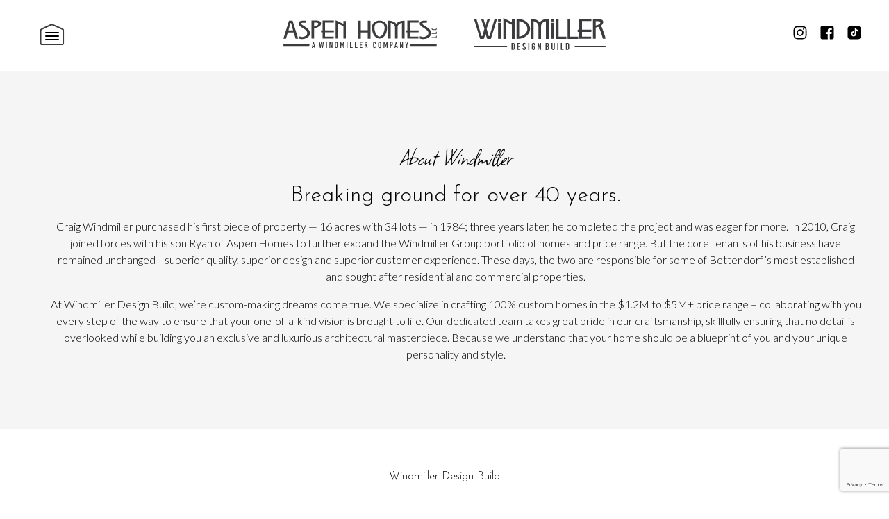

--- FILE ---
content_type: text/html; charset=UTF-8
request_url: https://www.aspenwindmiller.com/windmiller/
body_size: 24274
content:
<!DOCTYPE html>
<html lang="en-US" itemscope itemtype="https://schema.org/WebPage">

<head>
	<meta charset="UTF-8" />
	<meta name="viewport" content="width=device-width" />
	<meta name="description" content="A legacy built to last." />
	<meta name="keywords" content="" />
	<meta property="og:image" content="https://www.aspenwindmiller.com/wp-content/uploads/2024/01/ASP-4601_Favicon.svg" />
	<meta name="twitter:card" content="photo" />
	<meta name="twitter:site" content="Aspen Homes" />
	<meta name="twitter:title" content="Aspen Homes" />
	<meta name="twitter:description" content="A legacy built to last." />
	<meta name="twitter:image" content="https://www.aspenwindmiller.com/wp-content/uploads/2024/01/ASP-4601_Favicon.svg" />
	<meta name="twitter:url" content="https://www.aspenwindmiller.com/" />
	<meta name="twitter:widgets:theme" content="light" />
	<meta name="twitter:widgets:link-color" content="#007acc" />
	<meta name="twitter:widgets:border-color" content="#fff" />
	<link rel="canonical" href="https://www.aspenwindmiller.com/windmiller/" />
	<script type="application/ld+json">
		{
			"@context": "https://www.schema.org/",
			"@type": "WebSite",
			"name": "Aspen Homes",
			"url": "https://www.aspenwindmiller.com/"
		}
	</script>
	<script type="application/ld+json">
		{
			"@context": "https://www.schema.org/",
			"@type": "Organization",
			"name": "Aspen Homes",
			"url": "https://www.aspenwindmiller.com/",
			"logo": "",
			"image": "https://www.aspenwindmiller.com/wp-content/uploads/2024/01/ASP-4601_Favicon.svg",
			"description": "A legacy built to last."
		}
	</script>
	<meta name='robots' content='index, follow, max-image-preview:large, max-snippet:-1, max-video-preview:-1' />
	<style>img:is([sizes="auto" i], [sizes^="auto," i]) { contain-intrinsic-size: 3000px 1500px }</style>
	
	<!-- This site is optimized with the Yoast SEO plugin v25.4 - https://yoast.com/wordpress/plugins/seo/ -->
	<title>About Windmiller - Aspen Homes</title>
	<link rel="canonical" href="https://www.aspenwindmiller.com/windmiller/" />
	<meta property="og:locale" content="en_US" />
	<meta property="og:type" content="article" />
	<meta property="og:title" content="About Windmiller - Aspen Homes" />
	<meta property="og:url" content="https://www.aspenwindmiller.com/windmiller/" />
	<meta property="og:site_name" content="Aspen Homes" />
	<meta property="article:modified_time" content="2024-09-16T16:02:30+00:00" />
	<meta name="twitter:card" content="summary_large_image" />
	<script type="application/ld+json" class="yoast-schema-graph">{"@context":"https://schema.org","@graph":[{"@type":"WebPage","@id":"https://www.aspenwindmiller.com/windmiller/","url":"https://www.aspenwindmiller.com/windmiller/","name":"About Windmiller - Aspen Homes","isPartOf":{"@id":"https://www.aspenwindmiller.com/#website"},"datePublished":"2023-11-06T20:23:22+00:00","dateModified":"2024-09-16T16:02:30+00:00","breadcrumb":{"@id":"https://www.aspenwindmiller.com/windmiller/#breadcrumb"},"inLanguage":"en-US","potentialAction":[{"@type":"ReadAction","target":["https://www.aspenwindmiller.com/windmiller/"]}]},{"@type":"BreadcrumbList","@id":"https://www.aspenwindmiller.com/windmiller/#breadcrumb","itemListElement":[{"@type":"ListItem","position":1,"name":"Home","item":"https://www.aspenwindmiller.com/"},{"@type":"ListItem","position":2,"name":"About Windmiller"}]},{"@type":"WebSite","@id":"https://www.aspenwindmiller.com/#website","url":"https://www.aspenwindmiller.com/","name":"Aspen Homes","description":"A legacy built to last.","potentialAction":[{"@type":"SearchAction","target":{"@type":"EntryPoint","urlTemplate":"https://www.aspenwindmiller.com/?s={search_term_string}"},"query-input":{"@type":"PropertyValueSpecification","valueRequired":true,"valueName":"search_term_string"}}],"inLanguage":"en-US"}]}</script>
	<!-- / Yoast SEO plugin. -->


<link rel='dns-prefetch' href='//www.aspenwindmiller.com' />
<link rel='dns-prefetch' href='//www.google.com' />
<link rel='dns-prefetch' href='//www.googletagmanager.com' />
<link rel="alternate" type="application/rss+xml" title="Aspen Homes &raquo; Feed" href="https://www.aspenwindmiller.com/feed/" />
<link rel="alternate" type="application/rss+xml" title="Aspen Homes &raquo; Comments Feed" href="https://www.aspenwindmiller.com/comments/feed/" />
<script type="text/javascript">
/* <![CDATA[ */
window._wpemojiSettings = {"baseUrl":"https:\/\/s.w.org\/images\/core\/emoji\/15.1.0\/72x72\/","ext":".png","svgUrl":"https:\/\/s.w.org\/images\/core\/emoji\/15.1.0\/svg\/","svgExt":".svg","source":{"concatemoji":"https:\/\/www.aspenwindmiller.com\/wp-includes\/js\/wp-emoji-release.min.js?ver=6.8.1"}};
/*! This file is auto-generated */
!function(i,n){var o,s,e;function c(e){try{var t={supportTests:e,timestamp:(new Date).valueOf()};sessionStorage.setItem(o,JSON.stringify(t))}catch(e){}}function p(e,t,n){e.clearRect(0,0,e.canvas.width,e.canvas.height),e.fillText(t,0,0);var t=new Uint32Array(e.getImageData(0,0,e.canvas.width,e.canvas.height).data),r=(e.clearRect(0,0,e.canvas.width,e.canvas.height),e.fillText(n,0,0),new Uint32Array(e.getImageData(0,0,e.canvas.width,e.canvas.height).data));return t.every(function(e,t){return e===r[t]})}function u(e,t,n){switch(t){case"flag":return n(e,"\ud83c\udff3\ufe0f\u200d\u26a7\ufe0f","\ud83c\udff3\ufe0f\u200b\u26a7\ufe0f")?!1:!n(e,"\ud83c\uddfa\ud83c\uddf3","\ud83c\uddfa\u200b\ud83c\uddf3")&&!n(e,"\ud83c\udff4\udb40\udc67\udb40\udc62\udb40\udc65\udb40\udc6e\udb40\udc67\udb40\udc7f","\ud83c\udff4\u200b\udb40\udc67\u200b\udb40\udc62\u200b\udb40\udc65\u200b\udb40\udc6e\u200b\udb40\udc67\u200b\udb40\udc7f");case"emoji":return!n(e,"\ud83d\udc26\u200d\ud83d\udd25","\ud83d\udc26\u200b\ud83d\udd25")}return!1}function f(e,t,n){var r="undefined"!=typeof WorkerGlobalScope&&self instanceof WorkerGlobalScope?new OffscreenCanvas(300,150):i.createElement("canvas"),a=r.getContext("2d",{willReadFrequently:!0}),o=(a.textBaseline="top",a.font="600 32px Arial",{});return e.forEach(function(e){o[e]=t(a,e,n)}),o}function t(e){var t=i.createElement("script");t.src=e,t.defer=!0,i.head.appendChild(t)}"undefined"!=typeof Promise&&(o="wpEmojiSettingsSupports",s=["flag","emoji"],n.supports={everything:!0,everythingExceptFlag:!0},e=new Promise(function(e){i.addEventListener("DOMContentLoaded",e,{once:!0})}),new Promise(function(t){var n=function(){try{var e=JSON.parse(sessionStorage.getItem(o));if("object"==typeof e&&"number"==typeof e.timestamp&&(new Date).valueOf()<e.timestamp+604800&&"object"==typeof e.supportTests)return e.supportTests}catch(e){}return null}();if(!n){if("undefined"!=typeof Worker&&"undefined"!=typeof OffscreenCanvas&&"undefined"!=typeof URL&&URL.createObjectURL&&"undefined"!=typeof Blob)try{var e="postMessage("+f.toString()+"("+[JSON.stringify(s),u.toString(),p.toString()].join(",")+"));",r=new Blob([e],{type:"text/javascript"}),a=new Worker(URL.createObjectURL(r),{name:"wpTestEmojiSupports"});return void(a.onmessage=function(e){c(n=e.data),a.terminate(),t(n)})}catch(e){}c(n=f(s,u,p))}t(n)}).then(function(e){for(var t in e)n.supports[t]=e[t],n.supports.everything=n.supports.everything&&n.supports[t],"flag"!==t&&(n.supports.everythingExceptFlag=n.supports.everythingExceptFlag&&n.supports[t]);n.supports.everythingExceptFlag=n.supports.everythingExceptFlag&&!n.supports.flag,n.DOMReady=!1,n.readyCallback=function(){n.DOMReady=!0}}).then(function(){return e}).then(function(){var e;n.supports.everything||(n.readyCallback(),(e=n.source||{}).concatemoji?t(e.concatemoji):e.wpemoji&&e.twemoji&&(t(e.twemoji),t(e.wpemoji)))}))}((window,document),window._wpemojiSettings);
/* ]]> */
</script>
<style id='wp-emoji-styles-inline-css' type='text/css'>

	img.wp-smiley, img.emoji {
		display: inline !important;
		border: none !important;
		box-shadow: none !important;
		height: 1em !important;
		width: 1em !important;
		margin: 0 0.07em !important;
		vertical-align: -0.1em !important;
		background: none !important;
		padding: 0 !important;
	}
</style>
<link rel='stylesheet' id='wp-block-library-css' href='https://www.aspenwindmiller.com/wp-includes/css/dist/block-library/style.min.css?ver=6.8.1' type='text/css' media='all' />
<style id='classic-theme-styles-inline-css' type='text/css'>
/*! This file is auto-generated */
.wp-block-button__link{color:#fff;background-color:#32373c;border-radius:9999px;box-shadow:none;text-decoration:none;padding:calc(.667em + 2px) calc(1.333em + 2px);font-size:1.125em}.wp-block-file__button{background:#32373c;color:#fff;text-decoration:none}
</style>
<style id='global-styles-inline-css' type='text/css'>
:root{--wp--preset--aspect-ratio--square: 1;--wp--preset--aspect-ratio--4-3: 4/3;--wp--preset--aspect-ratio--3-4: 3/4;--wp--preset--aspect-ratio--3-2: 3/2;--wp--preset--aspect-ratio--2-3: 2/3;--wp--preset--aspect-ratio--16-9: 16/9;--wp--preset--aspect-ratio--9-16: 9/16;--wp--preset--color--black: #000000;--wp--preset--color--cyan-bluish-gray: #abb8c3;--wp--preset--color--white: #ffffff;--wp--preset--color--pale-pink: #f78da7;--wp--preset--color--vivid-red: #cf2e2e;--wp--preset--color--luminous-vivid-orange: #ff6900;--wp--preset--color--luminous-vivid-amber: #fcb900;--wp--preset--color--light-green-cyan: #7bdcb5;--wp--preset--color--vivid-green-cyan: #00d084;--wp--preset--color--pale-cyan-blue: #8ed1fc;--wp--preset--color--vivid-cyan-blue: #0693e3;--wp--preset--color--vivid-purple: #9b51e0;--wp--preset--gradient--vivid-cyan-blue-to-vivid-purple: linear-gradient(135deg,rgba(6,147,227,1) 0%,rgb(155,81,224) 100%);--wp--preset--gradient--light-green-cyan-to-vivid-green-cyan: linear-gradient(135deg,rgb(122,220,180) 0%,rgb(0,208,130) 100%);--wp--preset--gradient--luminous-vivid-amber-to-luminous-vivid-orange: linear-gradient(135deg,rgba(252,185,0,1) 0%,rgba(255,105,0,1) 100%);--wp--preset--gradient--luminous-vivid-orange-to-vivid-red: linear-gradient(135deg,rgba(255,105,0,1) 0%,rgb(207,46,46) 100%);--wp--preset--gradient--very-light-gray-to-cyan-bluish-gray: linear-gradient(135deg,rgb(238,238,238) 0%,rgb(169,184,195) 100%);--wp--preset--gradient--cool-to-warm-spectrum: linear-gradient(135deg,rgb(74,234,220) 0%,rgb(151,120,209) 20%,rgb(207,42,186) 40%,rgb(238,44,130) 60%,rgb(251,105,98) 80%,rgb(254,248,76) 100%);--wp--preset--gradient--blush-light-purple: linear-gradient(135deg,rgb(255,206,236) 0%,rgb(152,150,240) 100%);--wp--preset--gradient--blush-bordeaux: linear-gradient(135deg,rgb(254,205,165) 0%,rgb(254,45,45) 50%,rgb(107,0,62) 100%);--wp--preset--gradient--luminous-dusk: linear-gradient(135deg,rgb(255,203,112) 0%,rgb(199,81,192) 50%,rgb(65,88,208) 100%);--wp--preset--gradient--pale-ocean: linear-gradient(135deg,rgb(255,245,203) 0%,rgb(182,227,212) 50%,rgb(51,167,181) 100%);--wp--preset--gradient--electric-grass: linear-gradient(135deg,rgb(202,248,128) 0%,rgb(113,206,126) 100%);--wp--preset--gradient--midnight: linear-gradient(135deg,rgb(2,3,129) 0%,rgb(40,116,252) 100%);--wp--preset--font-size--small: 13px;--wp--preset--font-size--medium: 20px;--wp--preset--font-size--large: 36px;--wp--preset--font-size--x-large: 42px;--wp--preset--spacing--20: 0.44rem;--wp--preset--spacing--30: 0.67rem;--wp--preset--spacing--40: 1rem;--wp--preset--spacing--50: 1.5rem;--wp--preset--spacing--60: 2.25rem;--wp--preset--spacing--70: 3.38rem;--wp--preset--spacing--80: 5.06rem;--wp--preset--shadow--natural: 6px 6px 9px rgba(0, 0, 0, 0.2);--wp--preset--shadow--deep: 12px 12px 50px rgba(0, 0, 0, 0.4);--wp--preset--shadow--sharp: 6px 6px 0px rgba(0, 0, 0, 0.2);--wp--preset--shadow--outlined: 6px 6px 0px -3px rgba(255, 255, 255, 1), 6px 6px rgba(0, 0, 0, 1);--wp--preset--shadow--crisp: 6px 6px 0px rgba(0, 0, 0, 1);}:root :where(.is-layout-flow) > :first-child{margin-block-start: 0;}:root :where(.is-layout-flow) > :last-child{margin-block-end: 0;}:root :where(.is-layout-flow) > *{margin-block-start: 24px;margin-block-end: 0;}:root :where(.is-layout-constrained) > :first-child{margin-block-start: 0;}:root :where(.is-layout-constrained) > :last-child{margin-block-end: 0;}:root :where(.is-layout-constrained) > *{margin-block-start: 24px;margin-block-end: 0;}:root :where(.is-layout-flex){gap: 24px;}:root :where(.is-layout-grid){gap: 24px;}body .is-layout-flex{display: flex;}.is-layout-flex{flex-wrap: wrap;align-items: center;}.is-layout-flex > :is(*, div){margin: 0;}body .is-layout-grid{display: grid;}.is-layout-grid > :is(*, div){margin: 0;}.has-black-color{color: var(--wp--preset--color--black) !important;}.has-cyan-bluish-gray-color{color: var(--wp--preset--color--cyan-bluish-gray) !important;}.has-white-color{color: var(--wp--preset--color--white) !important;}.has-pale-pink-color{color: var(--wp--preset--color--pale-pink) !important;}.has-vivid-red-color{color: var(--wp--preset--color--vivid-red) !important;}.has-luminous-vivid-orange-color{color: var(--wp--preset--color--luminous-vivid-orange) !important;}.has-luminous-vivid-amber-color{color: var(--wp--preset--color--luminous-vivid-amber) !important;}.has-light-green-cyan-color{color: var(--wp--preset--color--light-green-cyan) !important;}.has-vivid-green-cyan-color{color: var(--wp--preset--color--vivid-green-cyan) !important;}.has-pale-cyan-blue-color{color: var(--wp--preset--color--pale-cyan-blue) !important;}.has-vivid-cyan-blue-color{color: var(--wp--preset--color--vivid-cyan-blue) !important;}.has-vivid-purple-color{color: var(--wp--preset--color--vivid-purple) !important;}.has-black-background-color{background-color: var(--wp--preset--color--black) !important;}.has-cyan-bluish-gray-background-color{background-color: var(--wp--preset--color--cyan-bluish-gray) !important;}.has-white-background-color{background-color: var(--wp--preset--color--white) !important;}.has-pale-pink-background-color{background-color: var(--wp--preset--color--pale-pink) !important;}.has-vivid-red-background-color{background-color: var(--wp--preset--color--vivid-red) !important;}.has-luminous-vivid-orange-background-color{background-color: var(--wp--preset--color--luminous-vivid-orange) !important;}.has-luminous-vivid-amber-background-color{background-color: var(--wp--preset--color--luminous-vivid-amber) !important;}.has-light-green-cyan-background-color{background-color: var(--wp--preset--color--light-green-cyan) !important;}.has-vivid-green-cyan-background-color{background-color: var(--wp--preset--color--vivid-green-cyan) !important;}.has-pale-cyan-blue-background-color{background-color: var(--wp--preset--color--pale-cyan-blue) !important;}.has-vivid-cyan-blue-background-color{background-color: var(--wp--preset--color--vivid-cyan-blue) !important;}.has-vivid-purple-background-color{background-color: var(--wp--preset--color--vivid-purple) !important;}.has-black-border-color{border-color: var(--wp--preset--color--black) !important;}.has-cyan-bluish-gray-border-color{border-color: var(--wp--preset--color--cyan-bluish-gray) !important;}.has-white-border-color{border-color: var(--wp--preset--color--white) !important;}.has-pale-pink-border-color{border-color: var(--wp--preset--color--pale-pink) !important;}.has-vivid-red-border-color{border-color: var(--wp--preset--color--vivid-red) !important;}.has-luminous-vivid-orange-border-color{border-color: var(--wp--preset--color--luminous-vivid-orange) !important;}.has-luminous-vivid-amber-border-color{border-color: var(--wp--preset--color--luminous-vivid-amber) !important;}.has-light-green-cyan-border-color{border-color: var(--wp--preset--color--light-green-cyan) !important;}.has-vivid-green-cyan-border-color{border-color: var(--wp--preset--color--vivid-green-cyan) !important;}.has-pale-cyan-blue-border-color{border-color: var(--wp--preset--color--pale-cyan-blue) !important;}.has-vivid-cyan-blue-border-color{border-color: var(--wp--preset--color--vivid-cyan-blue) !important;}.has-vivid-purple-border-color{border-color: var(--wp--preset--color--vivid-purple) !important;}.has-vivid-cyan-blue-to-vivid-purple-gradient-background{background: var(--wp--preset--gradient--vivid-cyan-blue-to-vivid-purple) !important;}.has-light-green-cyan-to-vivid-green-cyan-gradient-background{background: var(--wp--preset--gradient--light-green-cyan-to-vivid-green-cyan) !important;}.has-luminous-vivid-amber-to-luminous-vivid-orange-gradient-background{background: var(--wp--preset--gradient--luminous-vivid-amber-to-luminous-vivid-orange) !important;}.has-luminous-vivid-orange-to-vivid-red-gradient-background{background: var(--wp--preset--gradient--luminous-vivid-orange-to-vivid-red) !important;}.has-very-light-gray-to-cyan-bluish-gray-gradient-background{background: var(--wp--preset--gradient--very-light-gray-to-cyan-bluish-gray) !important;}.has-cool-to-warm-spectrum-gradient-background{background: var(--wp--preset--gradient--cool-to-warm-spectrum) !important;}.has-blush-light-purple-gradient-background{background: var(--wp--preset--gradient--blush-light-purple) !important;}.has-blush-bordeaux-gradient-background{background: var(--wp--preset--gradient--blush-bordeaux) !important;}.has-luminous-dusk-gradient-background{background: var(--wp--preset--gradient--luminous-dusk) !important;}.has-pale-ocean-gradient-background{background: var(--wp--preset--gradient--pale-ocean) !important;}.has-electric-grass-gradient-background{background: var(--wp--preset--gradient--electric-grass) !important;}.has-midnight-gradient-background{background: var(--wp--preset--gradient--midnight) !important;}.has-small-font-size{font-size: var(--wp--preset--font-size--small) !important;}.has-medium-font-size{font-size: var(--wp--preset--font-size--medium) !important;}.has-large-font-size{font-size: var(--wp--preset--font-size--large) !important;}.has-x-large-font-size{font-size: var(--wp--preset--font-size--x-large) !important;}
:root :where(.wp-block-pullquote){font-size: 1.5em;line-height: 1.6;}
</style>
<link rel='stylesheet' id='ahwg-global-css' href='https://www.aspenwindmiller.com/wp-content/themes/ahwg/css/styles-min.css?ver=1766170897' type='text/css' media='all' />
<link rel='stylesheet' id='flexboxgrid-css' href='https://www.aspenwindmiller.com/wp-content/themes/ahwg/css/tools/flexboxgrid-custom-min.css?ver=20251220am' type='text/css' media='all' />
<link rel='stylesheet' id='flickity-css' href='https://www.aspenwindmiller.com/wp-content/themes/ahwg/css/tools/flickity.css?ver=20251220am' type='text/css' media='all' />
<link rel='stylesheet' id='generic-style-css' href='https://www.aspenwindmiller.com/wp-content/themes/ahwg/style.css?ver=6.8.1' type='text/css' media='all' />
<link rel='stylesheet' id='generic-icons-css' href='https://www.aspenwindmiller.com/wp-content/themes/generic/icons/icons.css?ver=6.8.1' type='text/css' media='all' />
<script type="text/javascript" src="https://www.aspenwindmiller.com/wp-includes/js/jquery/jquery.min.js?ver=3.7.1" id="jquery-core-js"></script>
<script type="text/javascript" src="https://www.aspenwindmiller.com/wp-includes/js/jquery/jquery-migrate.min.js?ver=3.4.1" id="jquery-migrate-js"></script>
<script type="text/javascript" src="https://ajax.googleapis.com/ajax/libs/webfont/1.6.26/webfont.js?ver=20251220am" id="webfonts-js"></script>
<script type="text/javascript" src="https://www.aspenwindmiller.com/wp-content/themes/ahwg/js/tools/flickity.pkgd.min.js?ver=20251220am" id="slider-js"></script>
<script type="text/javascript" src="https://www.aspenwindmiller.com/wp-content/themes/ahwg/js/tools/jquery.touchSwipe.min.js?ver=20251220am" id="touch-swipe-js"></script>
<script type="text/javascript" src="https://www.aspenwindmiller.com/wp-content/themes/ahwg/js/app-min.js" id="ahwg-js-js"></script>
<script type="text/javascript" src="https://www.aspenwindmiller.com/wp-content/themes/generic/js/videos.js?ver=6.8.1" id="generic-videos-js"></script>
<script type="text/javascript" id="generic-videos-js-after">
/* <![CDATA[ */
jQuery(document).ready(function($){$("#wrapper").vids();});
/* ]]> */
</script>

<!-- Google tag (gtag.js) snippet added by Site Kit -->

<!-- Google Analytics snippet added by Site Kit -->
<script type="text/javascript" src="https://www.googletagmanager.com/gtag/js?id=GT-TWDJFZB" id="google_gtagjs-js" async></script>
<script type="text/javascript" id="google_gtagjs-js-after">
/* <![CDATA[ */
window.dataLayer = window.dataLayer || [];function gtag(){dataLayer.push(arguments);}
gtag("set","linker",{"domains":["www.aspenwindmiller.com"]});
gtag("js", new Date());
gtag("set", "developer_id.dZTNiMT", true);
gtag("config", "GT-TWDJFZB");
/* ]]> */
</script>

<!-- End Google tag (gtag.js) snippet added by Site Kit -->
<link rel="https://api.w.org/" href="https://www.aspenwindmiller.com/wp-json/" /><link rel="alternate" title="JSON" type="application/json" href="https://www.aspenwindmiller.com/wp-json/wp/v2/pages/204" /><link rel="EditURI" type="application/rsd+xml" title="RSD" href="https://www.aspenwindmiller.com/xmlrpc.php?rsd" />
<meta name="generator" content="WordPress 6.8.1" />
<link rel='shortlink' href='https://www.aspenwindmiller.com/?p=204' />
<link rel="alternate" title="oEmbed (JSON)" type="application/json+oembed" href="https://www.aspenwindmiller.com/wp-json/oembed/1.0/embed?url=https%3A%2F%2Fwww.aspenwindmiller.com%2Fwindmiller%2F" />
<link rel="alternate" title="oEmbed (XML)" type="text/xml+oembed" href="https://www.aspenwindmiller.com/wp-json/oembed/1.0/embed?url=https%3A%2F%2Fwww.aspenwindmiller.com%2Fwindmiller%2F&#038;format=xml" />
<meta name="generator" content="Site Kit by Google 1.156.0" />
<!-- Google Tag Manager snippet added by Site Kit -->
<script type="text/javascript">
/* <![CDATA[ */

			( function( w, d, s, l, i ) {
				w[l] = w[l] || [];
				w[l].push( {'gtm.start': new Date().getTime(), event: 'gtm.js'} );
				var f = d.getElementsByTagName( s )[0],
					j = d.createElement( s ), dl = l != 'dataLayer' ? '&l=' + l : '';
				j.async = true;
				j.src = 'https://www.googletagmanager.com/gtm.js?id=' + i + dl;
				f.parentNode.insertBefore( j, f );
			} )( window, document, 'script', 'dataLayer', 'GTM-T9PPPX3R' );
			
/* ]]> */
</script>

<!-- End Google Tag Manager snippet added by Site Kit -->
<link rel="icon" href="https://www.aspenwindmiller.com/wp-content/uploads/2024/01/ASP-4601_Favicon.svg" sizes="32x32" />
<link rel="icon" href="https://www.aspenwindmiller.com/wp-content/uploads/2024/01/ASP-4601_Favicon.svg" sizes="192x192" />
<link rel="apple-touch-icon" href="https://www.aspenwindmiller.com/wp-content/uploads/2024/01/ASP-4601_Favicon.svg" />
<meta name="msapplication-TileImage" content="https://www.aspenwindmiller.com/wp-content/uploads/2024/01/ASP-4601_Favicon.svg" />
</head>

<body class="wp-singular page-template-default page page-id-204 wp-embed-responsive wp-theme-generic wp-child-theme-ahwg">
			<!-- Google Tag Manager (noscript) snippet added by Site Kit -->
		<noscript>
			<iframe src="https://www.googletagmanager.com/ns.html?id=GTM-T9PPPX3R" height="0" width="0" style="display:none;visibility:hidden"></iframe>
		</noscript>
		<!-- End Google Tag Manager (noscript) snippet added by Site Kit -->
		<a href="#content" class="skip-link screen-reader-text">Skip to the content</a>	<div id="wrapper" class="hfeed">
		<header id="header" role="banner">
			<div class="global-header container-fluid">
				<div class="content-width">
					<div class="row">
						<div id="header-navigation" class="navigation col-xs-2">
							<nav id="header-menu" role="navigation" itemscope itemtype="https://schema.org/SiteNavigationElement">
								<div class="menu-wrapper">
									<div class="menu-main-navigation-container col-xs-12"><ul id="menu-main-navigation" class="menu"><li id='menu-item-26'  class="menu-item menu-item-type-post_type menu-item-object-page menu-item-home"><a  href="https://www.aspenwindmiller.com/"><span itemprop="name">Home</span></a></li>
<li id='menu-item-222'  class="menu-item menu-item-type-post_type menu-item-object-page"><a  href="https://www.aspenwindmiller.com/aspen/"><span itemprop="name">About Aspen</span></a></li>
<li id='menu-item-221'  class="menu-item menu-item-type-post_type menu-item-object-page current-menu-item page_item page-item-204 current_page_item"><a  href="https://www.aspenwindmiller.com/windmiller/"><span itemprop="name">About Windmiller</span></a></li>
<li id='menu-item-220'  class="menu-item menu-item-type-post_type menu-item-object-page"><a  href="https://www.aspenwindmiller.com/our-process/"><span itemprop="name">Our Process</span></a></li>
<li id='menu-item-219'  class="menu-item menu-item-type-post_type menu-item-object-page"><a  href="https://www.aspenwindmiller.com/homes/"><span itemprop="name">Available Homes</span></a></li>
<li id='menu-item-218'  class="menu-item menu-item-type-post_type menu-item-object-page"><a  href="https://www.aspenwindmiller.com/building-sites/"><span itemprop="name">Available Building Sites</span></a></li>
<li id='menu-item-217'  class="menu-item menu-item-type-post_type menu-item-object-page"><a  href="https://www.aspenwindmiller.com/commercial/"><span itemprop="name">Commercial</span></a></li>
<li id='menu-item-216'  class="menu-item menu-item-type-post_type menu-item-object-page"><a  href="https://www.aspenwindmiller.com/contact/"><span itemprop="name">Contact</span></a></li>
</ul></div>									<button class="close"><span class="icon"></span><span class="cta">Close</span></button>
								</div>
							</nav>
							<button class="menu-trigger hamburger hamburger--squeeze" type="button">
								<svg enable-background="new 0 0 34 30" viewBox="0 0 34 30" xmlns="http://www.w3.org/2000/svg" xmlns:xlink="http://www.w3.org/1999/xlink">
									<clipPath id="a">
										<path d="m0 0h34v29.6h-34z" />
									</clipPath>
									<path clip-path="url(#a)" d="m2.8 6.9c-1 .4-1.8 1.6-1.8 2.7v17.1c0 1.1.9 1.9 1.9 1.9h28.1c1.1 0 1.9-.9 1.9-1.9v-17.1c0-1.1-.8-2.3-1.8-2.7l-12.7-5.6c-1-.4-2.6-.4-3.5 0z" fill="none" stroke="#3c3c3f" stroke-width="2" />
								</svg>
								<span class="hamburger-box">
									<span class="hamburger-inner"></span>
								</span>
							</button>
						</div>
						<div id="branding" class="col col-xs-10 col-sm-8">
							<div id="site-title" itemprop="publisher" itemscope itemtype="https://schema.org/Organization">
								<a href="/">
									<svg viewBox="0 0 463.41 45.7" xmlns="http://www.w3.org/2000/svg" xmlns:xlink="http://www.w3.org/1999/xlink">
										<clipPath id="a">
											<path d="m0 0h463.41v45.7h-463.41z" />
										</clipPath>
										<clipPath id="b">
											<path d="m0 0h463.41v45.7h-463.41z" />
										</clipPath>
										<clipPath id="c">
											<path d="m0 0h463.41v45.7h-463.41z" />
										</clipPath>
										<clipPath id="d">
											<path d="m0 0h463.41v45.7h-463.41z" />
										</clipPath>
										<clipPath id="e">
											<path d="m0 0h463.41v45.7h-463.41z" />
										</clipPath>
										<clipPath id="f">
											<path d="m0 0h463.41v45.7h-463.41z" />
										</clipPath>
										<clipPath id="g">
											<path d="m0 0h463.41v45.7h-463.41z" />
										</clipPath>
										<clipPath id="h">
											<path d="m0 0h463.41v45.7h-463.41z" />
										</clipPath>
										<clipPath id="i">
											<path d="m0 0h463.41v45.7h-463.41z" />
										</clipPath>
										<clipPath id="j">
											<path d="m0 0h463.41v45.7h-463.41z" />
										</clipPath>
										<clipPath id="k">
											<path d="m0 0h463.41v45.7h-463.41z" />
										</clipPath>
										<clipPath id="l">
											<path d="m0 0h463.41v45.7h-463.41z" />
										</clipPath>
										<clipPath id="m">
											<path d="m0 0h463.41v45.7h-463.41z" />
										</clipPath>
										<path d="m42.75 34.16-1.94 8.68h1.24l.37-1.87h1.69l.37 1.87h1.24l-1.94-8.68h-1.04zm.5 2.5h.02l.61 3.15h-1.24z" fill="#3c3c3f" />
										<path d="m56.81 34.16-.6 5.64h-.02l-1.02-5.64h-.95l-.97 5.51h-.03l-.62-5.51h-1.32l1.3 8.68h1.17l.93-5.64h.03l.95 5.64h1.17l1.29-8.68z" fill="#3c3c3f" />
										<path d="m61.38 34.16h1.24v8.68h-1.24z" fill="#3c3c3f" />
										<path d="m69.32 34.16v5.23h-.03l-1.87-5.23h-1.2v8.68h1.25v-5.22h.02l1.9 5.22h1.17v-8.68z" fill="#3c3c3f" />
										<path d="m74.12 34.16h1.84c.71 0 1.25.2 1.62.59.37.4.56.94.56 1.65v4.06c0 .81-.2 1.41-.59 1.8-.4.39-.96.58-1.7.58h-1.73zm1.24 7.51h.57c.35 0 .6-.09.74-.26.15-.18.22-.45.22-.82v-4.18c0-.34-.07-.61-.21-.79-.14-.19-.39-.28-.76-.28h-.57v6.34z" fill="#3c3c3f" />
										<path d="m86.16 34.16-1.59 4.59h-.02l-1.6-4.59h-1.19v8.68h1.24v-5.28h.03l1.22 3.73h.62l1.23-3.73h.02v5.28h1.25v-8.68z" fill="#3c3c3f" />
										<path d="m91.01 34.16h1.24v8.68h-1.24z" fill="#3c3c3f" />
										<path d="m95.9 34.16v8.68h3.71v-1.24h-2.46v-7.44z" fill="#3c3c3f" />
										<path d="m102.85 34.16v8.68h3.71v-1.24h-2.46v-7.44z" fill="#3c3c3f" />
										<path d="m109.81 34.16v8.68h3.7v-1.24h-2.46v-2.55h2.15v-1.17h-2.15v-2.55h2.46v-1.17z" fill="#3c3c3f" />
										<g clip-path="url(#b)" fill="#3c3c3f">
											<path d="m116.76 34.16h2c1.46 0 2.19.85 2.19 2.55 0 .5-.08.94-.24 1.3s-.44.65-.84.87l1.34 3.96h-1.32l-1.16-3.71h-.74v3.71h-1.24v-8.68zm1.24 3.88h.71c.22 0 .39-.03.52-.09s.23-.15.3-.26.12-.25.14-.42c.03-.17.04-.36.04-.58s-.01-.41-.04-.58c-.02-.17-.07-.31-.15-.43s-.18-.21-.32-.26c-.14-.06-.32-.09-.55-.09h-.65z" />
											<path d="m133.05 40.9c0 .27-.05.52-.15.77-.1.24-.24.46-.42.64s-.39.33-.63.44-.5.16-.77.16c-.24 0-.48-.03-.72-.1s-.46-.18-.66-.34-.36-.37-.48-.63c-.13-.26-.19-.59-.19-.99v-4.78c0-.28.05-.55.15-.79s.24-.45.42-.63.39-.32.64-.42.52-.15.82-.15c.29 0 .55.05.79.15s.46.24.63.43.32.4.42.66.15.53.15.83v.49h-1.24v-.41c0-.24-.07-.46-.21-.63-.14-.18-.32-.27-.56-.27-.31 0-.51.1-.62.29-.1.19-.15.43-.15.73v4.44c0 .25.05.46.16.64s.31.26.59.26c.08 0 .17-.01.26-.04s.18-.08.26-.14.14-.15.19-.27c.05-.11.07-.26.07-.43v-.43h1.24v.54z" />
											<path d="m136.43 36.2c0-.35.06-.66.18-.93s.28-.49.48-.67c.2-.17.42-.31.67-.4s.5-.13.75-.13.5.04.75.13.47.22.67.4.36.4.48.67.18.58.18.93v4.58c0 .36-.06.67-.18.93s-.28.48-.48.66c-.2.17-.42.31-.67.4s-.5.13-.75.13-.5-.05-.75-.13c-.25-.09-.47-.22-.67-.4-.2-.17-.36-.39-.48-.66-.12-.26-.18-.58-.18-.93zm1.24 4.58c0 .3.08.52.25.66s.36.21.59.21.43-.07.59-.21c.17-.14.25-.36.25-.66v-4.58c0-.3-.08-.52-.25-.67-.17-.14-.37-.21-.59-.21s-.42.07-.59.21-.25.36-.25.67z" />
										</g>
										<path d="m148.54 34.16-1.59 4.59h-.02l-1.6-4.59h-1.19v8.68h1.24v-5.28h.02l1.22 3.73h.63l1.23-3.73h.02v5.28h1.24v-8.68z" fill="#3c3c3f" />
										<g clip-path="url(#c)">
											<path d="m153.35 34.16h1.87c.34 0 .64.05.9.13.26.09.5.25.71.48s.36.49.44.8.12.72.12 1.24c0 .38-.02.71-.07.98-.04.27-.14.53-.29.76-.17.28-.4.51-.68.66-.28.16-.66.24-1.12.24h-.63v3.39h-1.24v-8.68zm1.24 4.12h.6c.25 0 .45-.04.59-.11s.24-.17.31-.3c.06-.13.1-.28.12-.46.01-.18.02-.38.02-.6 0-.2 0-.4-.02-.58-.01-.18-.05-.34-.11-.48s-.16-.24-.29-.32-.32-.12-.56-.12h-.65v2.95z" fill="#3c3c3f" />
										</g>
										<g fill="#3c3c3f">
											<path d="m161.68 34.16-1.94 8.68h1.24l.37-1.87h1.69l.37 1.87h1.24l-1.94-8.68h-1.04zm.5 2.5h.02l.61 3.15h-1.24z" />
											<path d="m170.76 34.16v5.23h-.03l-1.88-5.23h-1.19v8.68h1.24v-5.22h.03l1.9 5.22h1.17v-8.68z" />
											<path d="m178.35 34.16-1 3.45h-.02l-1-3.45h-1.32l1.71 5.01v3.67h1.24v-3.67l1.71-5.01z" />
											<path d="m.03 37.41v2.53h37.1l.64-2.53z" />
											<path d="m220.42 39.94h-38.14l.63-2.53h37.51z" />
											<path d="m213.34 28.39v-1.01h6.06v-2.01h1.02v3.02z" />
											<path d="m213.34 22.72v-1.01h6.06v-2.01h1.02v3.02z" />
											<g clip-path="url(#d)">
												<path d="m218.84 13.83c.22 0 .43.04.63.12s.37.2.52.34c.15.15.27.32.36.51s.13.41.13.63c0 .19-.03.39-.08.59s-.14.38-.27.54-.3.29-.51.39-.48.15-.81.15h-3.9c-.23 0-.45-.04-.65-.12s-.37-.19-.52-.34-.26-.32-.34-.52-.12-.42-.12-.67c0-.23.04-.45.12-.65s.2-.37.35-.52.33-.26.54-.34.44-.12.68-.12h.4v1.01h-.34c-.2 0-.37.06-.52.17s-.22.26-.22.46c0 .25.08.42.23.5s.35.12.59.12h3.62c.21 0 .38-.05.52-.14s.21-.25.21-.48c0-.07-.01-.14-.03-.21-.02-.08-.06-.15-.11-.21s-.13-.11-.22-.15-.21-.06-.35-.06h-.35v-1.01h.44z" />
												<path d="m149.08 13.45c-.06-1.08-.14-1.78-.22-2.1-.15-1.76-.88-3.24-2.19-4.45-.36-.4-.72-.79-1.08-1.17-.27-.21-1.14-.61-2.6-1.21-1.04-.4-1.81-.63-2.32-.7-1.04-.13-1.82-.19-2.35-.19-.42 0-1.26.07-2.51.22-.49.06-1.25.3-2.29.7-1.46.59-2.33.99-2.61 1.2-.36.38-.73.77-1.11 1.17-1.29 1.2-2.02 2.68-2.19 4.44-.06.32-.13 1.01-.19 2.09-.06.99-.08 1.59-.06 1.78.78 7.84 3.97 12.51 9.56 14.01.4.11.7.16.89.16.12 0 .17-.01.19-.04.02.01.04.03.07.04.15.04.46.02.95-.06 5.95-1.25 9.33-5.95 10.14-14.11.02-.19 0-.78-.06-1.78m-4.99 7.28c-1.33 3.3-3.17 5.25-5.49 5.84-.3.09-.6.08-.92-.03-2.27-.66-4.04-2.62-5.31-5.88-.95-2.37-1.43-4.52-1.43-6.45 0-5.08 2.46-7.62 7.37-7.62s7.24 2.53 7.24 7.59c0 1.97-.49 4.15-1.46 6.54" />
											</g>
											<path d="m59.91 20.45v6.02h12.4v2.8h-16.03v-8.82h-2.11v-2.82h2.11v-14.05h16.25v2.79h-12.62v11.26h12.62v2.82z" />
											<g clip-path="url(#e)">
												<path d="m52.06 11.63c.65-.4 1.05-.98 1.37-1.49.51-.76.76-1.6.76-2.51 0-2.79-2.76-4.18-8.28-4.18-2.1 0-3.39.03-3.88.07-1.1.08-1.59.04-1.59.04s0 15.27-.03 18.33c-.01 4.59-.02 7.05-.03 7.38h3.71v-14.25c6.51-2.12 7.97-3.39 7.97-3.39m-7.88.51-.02-5.63s.76-.11 1.57-.11c3.1 0 4.65.61 4.65 1.84 0 .85-.76 1.69-2.26 2.54-1.33.74-2.38 1.05-3.1 1.19-.32.06-.84.17-.84.17" />
												<path d="m151.5 3.81h.94c2.04.04 3.93.46 5.69 1.23 1.76.78 3.18 1.84 4.26 3.17 1.08-1.33 2.5-2.39 4.25-3.17 1.76-.78 3.66-1.19 5.7-1.23h.89c.31 0 .62-.01.94-.04v25.6h-3.57v-22.52c-1.89.34-3.44 1.1-4.63 2.29-1.19 1.18-1.79 2.52-1.79 4.01v16.23h-3.57v-16.23c0-1.49-.61-2.83-1.81-4.01-1.21-1.19-2.75-1.95-4.61-2.29v22.53h-3.57v-25.6c.29.02.59.04.89.04" />
											</g>
											<path d="m75.18 3.11v26.26h3.53v-21.39l7.68 3.55v17.84h3.53v-25.22h-3.53v4.15z" />
											<g clip-path="url(#f)">
												<path d="m125.16 3.81h-3.95v13.6h-9.88v-10.78c-.02-.53-.03-.89-.03-1.08v-1.73h-4.01c-.04.19-.05.34-.03.45v25.2h4.05c.06-.73.06-1.22 0-1.47v-7.48h9.92v7.48c-.06.24-.06.72 0 1.44.02 0 .57.01 1.64.03h2.34v-25.21c-.06-.19-.07-.34-.03-.45" />
												<path d="m34.95 15.17c-1.13-1-3.16-2.42-6.07-4.24-2.18-1.35-3.27-2.29-3.27-2.83 0-.98.91-1.48 2.73-1.48.11 0 .67.04 1.7.11 1.03.08 1.58.11 1.67.11.22-.73.44-1.75.67-3.08-.32 0-1-.01-2.02-.03h-2.02c-4.32 0-6.48 1.46-6.48 4.37 0 1.43 1.08 2.9 3.24 4.4 1.99 1.31 3.99 2.6 6 3.89 2.16 1.63 3.24 3.31 3.24 5.04 0 1.84-.92 3.3-2.76 4.36-1.46.88-3.01 1.32-4.66 1.32-.32 0-1.22-.18-2.7-.55-1.25-.31-1.95-.48-2.11-.53l1.15 3.58c.05.01.1.02.16.03 1.45.26 2.44.39 2.95.39 3.02 0 5.58-.61 7.7-1.83 2.74-1.54 4.11-3.84 4.11-6.9 0-2.1-1.08-4.14-3.24-6.13" />
												<path d="m13.23 3.78h-5.2l-8.03 25.68h3.7c1.13-3.78 2.03-6.76 2.71-8.96h8.37c.95 2.99 1.88 5.98 2.77 8.96h3.7zm.38 13.89-5.36-.09-.91-.02h-.03s.94-3.48.94-3.48l1.83-6.78h1.09l2.43 9.04.36 1.33h-.36z" />
												<path d="m209.17 15.17c-1.13-1-3.16-2.42-6.07-4.24-2.18-1.35-3.27-2.29-3.27-2.83 0-.98.91-1.48 2.73-1.48.11 0 .67.04 1.7.11 1.03.08 1.58.11 1.67.11.21-.73.44-1.75.67-3.08-.32 0-1-.01-2.02-.03h-2.02c-4.32 0-6.49 1.46-6.49 4.37 0 1.43 1.08 2.9 3.24 4.4 1.99 1.31 3.99 2.6 6 3.89 2.16 1.63 3.24 3.31 3.24 5.04 0 1.84-.92 3.3-2.76 4.36-1.46.88-3.01 1.32-4.65 1.32-.32 0-1.22-.18-2.7-.55-1.48-.36-2.19-.55-2.15-.55l-.02.03v3.32c.39.1.84.19 1.37.28 1.46.26 2.44.39 2.95.39 3.02 0 5.59-.61 7.7-1.83 2.74-1.54 4.11-3.84 4.11-6.9 0-2.1-1.08-4.14-3.24-6.13" />
											</g>
											<path d="m181.81 20.45v6.02h12.39v2.8h-16.03v-8.82h-2.1v-2.82h2.1v-14.05h16.25v2.79h-12.61v11.26h12.61v2.82z" />
										</g>
										<g clip-path="url(#g)">
											<path d="m332.74 43.2c0 .65-.23 1.21-.69 1.68-.46.46-1.01.69-1.66.69h-2.35v-9.91h2.35c.65 0 1.21.23 1.66.7.46.46.68 1.02.68 1.66v5.17zm-3.2.89h.9c.24 0 .44-.09.6-.26s.24-.37.24-.6v-5.18c0-.24-.08-.44-.25-.61s-.37-.25-.6-.25h-.9v6.91z" fill="#3c3c3f" />
										</g>
										<path d="m336.28 35.67v9.9h4.25v-1.5h-2.76v-2.7h2.02v-1.5h-2.02v-2.7h2.76v-1.5z" fill="#3c3c3f" />
										<g clip-path="url(#h)">
											<path d="m348.72 43.11c.01.69-.17 1.28-.54 1.77-.24.33-.59.57-1.03.7-.24.07-.51.11-.83.11-.58 0-1.07-.15-1.45-.44-.32-.24-.58-.56-.76-.97-.19-.41-.3-.88-.33-1.4l1.42-.1c.06.58.22.99.46 1.26.18.2.38.29.62.28.33 0 .59-.17.78-.48.1-.15.15-.37.15-.66 0-.41-.19-.82-.56-1.23-.29-.28-.74-.7-1.33-1.26-.5-.48-.85-.91-1.05-1.29-.22-.43-.33-.89-.33-1.39 0-.9.3-1.58.91-2.05.38-.28.84-.42 1.39-.42s.99.12 1.37.35c.3.18.53.44.72.77.18.33.29.71.33 1.15l-1.43.26c-.04-.4-.16-.72-.35-.95-.14-.16-.33-.24-.59-.24-.27 0-.48.12-.62.36-.12.2-.17.44-.17.73 0 .45.2.91.59 1.38.15.18.37.39.66.63.35.29.58.49.69.61.37.37.65.73.85 1.09.1.17.17.33.23.47.14.35.21.67.22.95" fill="#3c3c3f" />
										</g>
										<path d="m352.19 35.68h1.49v9.9h-1.49z" fill="#3c3c3f" />
										<g clip-path="url(#i)">
											<path d="m359.59 45.7c-.66 0-1.22-.23-1.68-.69-.46-.47-.69-1.02-.69-1.67v-5.4c0-.66.23-1.22.69-1.68s1.02-.69 1.68-.69 1.22.23 1.68.7c.46.46.69 1.02.69 1.67v1.13h-1.55v-1.16c0-.24-.08-.44-.25-.61s-.37-.25-.61-.25-.44.09-.6.25c-.17.17-.25.37-.25.61v5.42c0 .24.08.44.25.6.17.17.37.25.6.25s.44-.08.61-.25c.17-.16.25-.37.25-.6v-1.95h-.83v-1.5h2.38v3.46c0 .66-.23 1.22-.7 1.68-.46.46-1.02.69-1.67.69" fill="#3c3c3f" />
										</g>
										<path d="m369.13 35.67v6.66l-1.98-6.66h-1.68v9.9h1.5v-6.34l2.05 6.34h1.61v-9.9z" fill="#3c3c3f" />
										<g clip-path="url(#j)" fill="#3c3c3f">
											<path d="m377.13 45.57v-9.91h2.24c.59 0 1.12.15 1.6.47.4.26.69.67.87 1.22.1.29.14.64.14 1.05 0 .66-.18 1.2-.53 1.6-.15.17-.32.3-.52.39.33.13.61.38.85.75.15.25.27.58.34.98.04.21.05.44.05.69 0 .63-.12 1.16-.36 1.6-.18.34-.45.62-.78.82-.38.23-.76.35-1.13.35h-2.77zm1.61-5.86h.62c.46 0 .77-.23.93-.68.06-.17.09-.38.09-.62 0-.41-.1-.72-.3-.93-.18-.19-.42-.29-.72-.29h-.62v2.53zm0 4.39h.62c.51 0 .86-.26 1.05-.78.07-.18.1-.38.1-.61 0-.55-.11-.96-.32-1.21-.19-.23-.47-.35-.84-.35h-.62v2.95z" />
											<path d="m388.03 45.69c-.66 0-1.22-.23-1.68-.69s-.69-1.01-.69-1.67v-7.65h1.46v7.64c0 .24.08.44.25.6.17.17.37.25.61.25s.44-.08.6-.25c.17-.17.25-.37.25-.6v-7.64h1.56v7.65c0 .66-.23 1.22-.7 1.68-.46.45-1.02.68-1.67.68" />
										</g>
										<path d="m393.95 35.68h1.49v9.9h-1.49z" fill="#3c3c3f" />
										<path d="m399 35.68v9.89h4.07v-1.48h-2.57v-8.41z" fill="#3c3c3f" />
										<g clip-path="url(#k)" fill="#3c3c3f">
											<path d="m411.02 43.2c0 .65-.23 1.21-.69 1.68-.46.46-1.01.69-1.66.69h-2.35v-9.91h2.35c.65 0 1.21.23 1.66.7.46.46.68 1.02.68 1.66v5.17zm-3.2.89h.9c.24 0 .44-.09.6-.26s.24-.37.24-.6v-5.18c0-.24-.08-.44-.25-.61s-.37-.25-.6-.25h-.9v6.91z" />
											<path d="m307.35 1.13c-.17.44-8.87 28.56-8.87 28.56h-5.36l-2.45-7.05-2.4 7.05h-5.35l-8.85-28.56h3.57c.14.46 7.19 24.42 7.19 24.42l1.45.05 2.81-10.46-4.82-14.01h3.54l2.9 9.53 2.88-9.53h3.56l-4.85 14.03.03.12c.28.86 2.71 10.27 2.71 10.27l1.46.05s7.02-23.59 7.29-24.47h3.57z" />
											<path d="m463.31 29.56c-.44.07-.88.1-1.32.1h-2.48c-.84-3.2-1.9-6.55-3.2-10.06-1.67-4.56-2.93-7.16-3.73-6.98-.64.15-2.66.89-3.47 1.26v15.78h-3.99c0 .45.01-2.28.03-8.17.02-3.39.03-20.3.03-20.3s.52.04 1.71-.04c.53-.04 1.92-.07 4.18-.07 5.94 0 8.91 1.54 8.91 4.63 0 1.01-.27 1.93-.82 2.77-.35.56-.84 1.11-1.48 1.65-.53.44-.79.7-.79.77.53.8 1.7 3.71 3.52 8.73 1.91 5.31 2.87 8.62 2.89 9.93m-14.1-18.87s.55-.12.9-.19c.78-.15 1.91-.5 3.33-1.32 1.62-.94 2.44-1.87 2.44-2.81 0-1.36-1.67-2.04-5-2.04-.88 0-1.69.12-1.69.12l.02 6.23z" />
										</g>
										<path d="m308.74 1.11h3.91v3.75h-3.91z" fill="#3c3c3f" />
										<path d="m308.74 6.74h3.91v22.91h-3.91z" fill="#3c3c3f" />
										<path d="m384.68 1.11h3.9v3.75h-3.9z" fill="#3c3c3f" />
										<path d="m384.68 6.74h3.9v22.91h-3.9z" fill="#3c3c3f" />
										<g clip-path="url(#l)">
											<path d="m356.83 1.14h1.02c2.21.05 4.27.51 6.18 1.38s3.45 2.05 4.62 3.54c1.17-1.49 2.71-2.67 4.62-3.54s3.97-1.33 6.18-1.38h.97c.33 0 .67-.02 1.02-.04v28.6h-3.88v-25.17c-2.05.38-3.73 1.23-5.03 2.55s-1.94 2.82-1.94 4.49v18.13h-3.88v-18.13c0-1.66-.66-3.16-1.97-4.49s-2.98-2.18-5-2.55v25.17h-3.88v-28.6c.32.02.64.04.97.04" fill="#3c3c3f" />
										</g>
										<path d="m316.38 0v29.69h3.88v-24.18l8.43 4.01v20.17h3.88v-28.51h-3.88v4.69z" fill="#3c3c3f" />
										<g clip-path="url(#m)">
											<path d="m349.67 25.42c-3.42 2.78-7.56 4.2-12.42 4.28h-1.94v-28.51h1.94c4.86.08 9 1.5 12.42 4.28s5.13 6.09 5.13 9.95-1.71 7.22-5.13 9.99m-2.1-17.19c-2.21-2.09-5-3.35-8.37-3.78v21.99c3.38-.43 6.16-1.69 8.37-3.79 2.21-2.09 3.31-4.5 3.31-7.23s-1.1-5.1-3.31-7.19" fill="#3c3c3f" />
										</g>
										<path d="m391.75 29.69v-28.57h3.93v25.43h11.44v3.14z" fill="#3c3c3f" />
										<path d="m408.64 29.69v-28.57h3.93v25.43h11.44v3.14z" fill="#3c3c3f" />
										<path d="m429.4 19.87v6.69h13.39v3.11h-17.32v-9.8h-2.27v-3.14h2.27v-15.61h17.55v3.1h-13.62v12.51h13.62v3.14z" fill="#3c3c3f" />
										<path d="m274.02 39.72h47.75v1.67h-47.75z" fill="#3c3c3f" />
										<path d="m418.94 39.63h44.47v1.73h-44.47z" fill="#3c3c3f" />
									</svg>
								</a>
							</div>
						</div>
						<div class="social col-sm-2">
									<ul class="social-links">
			<li data-order="0">
			<a href="https://www.instagram.com/aspenwindmiller/" target="_blank">
				<svg enable-background="new 0 0 40 40" viewBox="0 0 40 40" xmlns="http://www.w3.org/2000/svg"><path d="m20.2 35.6c3.3-.1 6.6.3 9.9-.5 2.3-.5 4-1.8 4.8-3.9.6-1.7.8-3.6.8-5.4 0-5 .2-10.2-.4-15.2-.4-2.7-2.4-4.8-4.7-5.4s-4.5-.8-6.7-.8c-4.3-.1-8.5-.1-12.6.4-2.3.2-4 1-5.2 2.9-1.3 2-1.4 4.4-1.5 6.7-.2 2.9.1 5.9 0 8.8 0 2.2 0 4.4.4 6.6.2 1.8 1 3.2 2.7 4.3 1.8 1.2 3.9 1.2 5.9 1.4 2.1.2 4.4.1 6.6.1m-19.1-16.2c0-1.7-.2-3.8 0-5.9.3-3.4.6-6.9 3.4-9.5 1.6-1.5 3.5-2.2 5.7-2.5 5.3-.7 10.8-.5 16.1-.4 2 .1 4 .3 5.9 1 3 .9 5.7 4.1 6.3 7.6.8 4.9.6 9.9.6 14.8 0 2.8-.4 5.5-1.2 8.2-.5 1.5-1.8 2.7-3 3.7-1.5 1.3-3.4 1.9-5.4 2.2-4.4.7-8.8.5-13.2.4-2.6 0-5.2-.1-7.7-.9-3.5-1-5.8-3.5-6.7-7.1-1.1-3.7-.7-7.4-.8-11.6" fill="#3c3c3f"/><path d="m26.2 20.1c.3-3.7-2.7-6.5-6.2-6.4-4 0-6.5 2.9-6.4 6.3.1 3.7 2.4 6.4 6.4 6.4 3.1 0 6.4-2.5 6.2-6.3m3.3-.2c.4 5.7-4.9 9.7-9.5 9.7-5 0-9.8-4.7-9.5-10.1.2-4.8 4.4-8.9 9.1-9.2 5.5-.2 10.3 4.8 9.9 9.6" fill="#3c3c3f"/><path d="m30.2 11.9c-1 0-2.1-1.1-2.2-2.1-.1-.9 1-2 2.1-2 1.3 0 2.3.9 2.3 2-.1 1-1.3 2.1-2.2 2.1" fill="#3c3c3f"/></svg>
				<span>Instagram</span>
			</a>
		</li>
				<li data-order="1">
			<a href="https://www.facebook.com/Aspenhomesllc/" target="_blank">
				<svg enable-background="new 0 0 40 40" viewBox="0 0 40 40" xmlns="http://www.w3.org/2000/svg"><path d="m1 19.9c0-4.8 0-9.7 0-14.5 0-2.1 1.4-4.1 3.9-4.3 3.3-.2 6.5-.1 9.8-.1h17.4c1.3 0 2.6.1 3.8.4 1.5.3 2.7 2 2.8 3.6.3 5.9.1 11.8.1 17.7v11.5c0 3-1.8 4.7-5.1 4.8-1.8 0-3.5-.1-5.3-.1-.6 0-.8-.2-.8-.8 0-4 0-8 0-12 0-.3 0-.5 0-.8-.1-1.4-.1-1.4 1.3-1.4.9 0 1.7-.1 2.6 0s1.2-.4 1.3-1.1c.1-1.1.3-2.2.5-3.3.1-1.1-.4-1.6-1.5-1.4-1.2.2-2.4-.1-3.6-.1-.3 0-.6-.1-.5-.5.1-1.4-.1-2.8.3-4.2.3-1 1-1.4 2-1.4s2 .2 3-.1c.4-.1.6-.3.6-.7 0-1.2 0-2.5 0-3.7 0-.3.1-.6-.4-.7-2.2-.2-4.2-.3-6.2.2-2.8.6-4.7 2.8-5.2 5.8-.2 1.5-.2 3.1-.1 4.7 0 .7-.2.9-.9.9-1.2 0-2.5 0-3.7 0-.6 0-.7.2-.8.7-.1 1.6.3 3.1.2 4.6 0 .4.1.4.6.4 1.3 0 2.7.2 4.1.2.5 0 .4.4.4.7 0 2.9 0 5.8.1 8.7 0 1.6 0 3.1.1 4.7 0 .6-.3.7-.8.7-5.3.1-10.7.1-16 0-1.8 0-3.9-1.8-3.9-4.1-0-5.1-0-10.1-.1-15z" fill="#3c3c3f"/></svg>
				<span>Facebook</span>
			</a>
		</li>
				<li data-order="2">
			<a href="https://www.tiktok.com/@aspenwindmillerhomes" target="_blank">
				<svg enable-background="new 0 0 40 40" viewBox="0 0 40 40" xmlns="http://www.w3.org/2000/svg"><path d="m38.8 7.8c-.4-3.8-3.3-6.6-7.1-6.7-2.2-.1-4.5-.1-6.7-.1-5.6 0-11.1 0-16.6.1-3.9.1-7.2 2.9-7.3 7.5-.1 3.8 0 7.6 0 11.4-.1 2.2-.1 4.5-.1 6.8 0 1.8 0 3.7.2 5.5.4 3.1 2.2 5.2 5.2 6.2 1.4.5 2.9.4 4.3.4h15.8c1.8 0 3.5 0 5.3-.1 3.4-.1 6.2-2.5 6.9-5.8.2-1.2.3-2.4.3-3.6v-17.9c0-1.2-.1-2.5-.2-3.7zm-8.8 8.9c-1.6-.2-3-.8-4.3-1.4v1.4 6.2c0 2.7-.9 5-3.2 6.6-4.4 3.1-10.6.8-11.8-4.3-.9-4.2 1.6-8.4 5.8-9.2.9-.2 1.8-.1 2.7-.2v4.3c-.3 0-.5-.1-.7-.1-1.3-.2-2.8.6-3.4 1.8-.6 1.3-.3 2.8.7 3.8s2.1 1.3 3.4.8c1.4-.6 2.1-1.6 2.2-3.1v-1-14.6c0-.5.1-.6.6-.6h2.2c.2 0 .4.1.4.2.4 2.1 2.6 4.4 5.4 4.4z" fill="#231f20"/></svg>
				<span>tiktok</span>
			</a>
		</li>
				</ul>
								</div>
					</div><!-- ./row -->
				</div>
			</div>
		</header>
		<div id="container">
			<main id="content" role="main" class="container-fluid">

<!-- Location Layout: page.php -->
<section id="content-1" class="layout general background-lt-gray img-left" data-index="1">
	<div class="wrapper">
		<div class="content-width">
			<div class="row">
												<div class="col-content col-xs-12 col-sm">
					<div class="content">
						<h1 style="text-align: center;"><i>About Windmiller</i></h1>
<h2 style="text-align: center;">Breaking ground for over 40 years.</h2>
<p style="text-align: center;">Craig Windmiller purchased his first piece of property — 16 acres with 34 lots — in 1984; three years later, he completed the project and was eager for more. In 2010, Craig joined forces with his son Ryan of Aspen Homes to further expand the Windmiller Group portfolio of homes and price range. But the core tenants of his business have remained unchanged—superior quality, superior design and superior customer experience. These days, the two are responsible for some of Bettendorf’s most established and sought after residential and commercial properties.</p>
<p style="text-align: center;">At Windmiller Design Build, we’re custom-making dreams come true. We specialize in crafting 100% custom homes in the $1.2M to $5M+ price range – collaborating with you every step of the way to ensure that your one-of-a-kind vision is brought to life. Our dedicated team takes great pride in our craftsmanship, skillfully ensuring that no detail is overlooked while building you an exclusive and luxurious architectural masterpiece. Because we understand that your home should be a blueprint of you and your unique personality and style.</p>
					</div>
				</div>
							</div>
		</div>
	</div>
</section>
<section id="content-2" class="layout projects background-white" data-index="2">
			<div class="project-list active">
		<div class="content-width">
						<h2 class="brand">Windmiller Design Build</h2>
			<div class="project-entries background-white">
				<div class="gutter">
					<div class="row">
														
		<article class="project-entry col-xs-12 col-sm-4 layout-preview">
					<div class="gutter">
				<div class="card">
					<div class="row">
						<div class="image col-xs-12">
							
							<div class="image-placeholder">
																<img width="1024" height="684" src="https://www.aspenwindmiller.com/wp-content/uploads/2025/12/DSC00745-1024x684.jpg" class="attachment-large size-large" alt="" decoding="async" fetchpriority="high" srcset="https://www.aspenwindmiller.com/wp-content/uploads/2025/12/DSC00745-1024x684.jpg 1024w, https://www.aspenwindmiller.com/wp-content/uploads/2025/12/DSC00745-300x200.jpg 300w" sizes="(max-width: 1024px) 100vw, 1024px" />	
															</div>
							
						</div>
						<div class="meta col-xs-12">
							<div class="meta-row">
								<div class="data">
									<h3>The Model at The Reserve</h3>
									<p>  </p>
								</div>
								<button class="button">Details <svg enable-background="new 0 0 40 28" viewBox="0 0 40 28" xmlns="http://www.w3.org/2000/svg"><path d="m25.3 27.3-1.8-2 11-10.3h-34.5v-2.7h34.5l-11-10.3 1.8-2 14.7 13.6z"/></svg></button>
							</div>
						</div>
					</div>
				</div>
			</div>
			<a href="https://www.aspenwindmiller.com/case-study/the-model-at-the-reserve/" class="trigger"><span>Read More</span></a>
						<script src="https://code.jquery.com/ui/1.13.2/jquery-ui.min.js" integrity="sha256-lSjKY0/srUM9BE3dPm+c4fBo1dky2v27Gdjm2uoZaL0=" crossorigin="anonymous"></script>
			<link rel="stylesheet" href="https://code.jquery.com/ui/1.13.2/themes/base/jquery-ui.css">
		</article>
				
		<article class="project-entry col-xs-12 col-sm-4 layout-preview">
					<div class="gutter">
				<div class="card">
					<div class="row">
						<div class="image col-xs-12">
							
							<div class="image-placeholder">
																<img width="1024" height="683" src="https://www.aspenwindmiller.com/wp-content/uploads/2025/08/DSC02809.jpg" class="attachment-large size-large" alt="" decoding="async" srcset="https://www.aspenwindmiller.com/wp-content/uploads/2025/08/DSC02809.jpg 6000w, https://www.aspenwindmiller.com/wp-content/uploads/2025/08/DSC02809-300x200.jpg 300w" sizes="(max-width: 1024px) 100vw, 1024px" />	
															</div>
							
						</div>
						<div class="meta col-xs-12">
							<div class="meta-row">
								<div class="data">
									<h3>The Lakeside Cottage Encore</h3>
									<p>  </p>
								</div>
								<button class="button">Details <svg enable-background="new 0 0 40 28" viewBox="0 0 40 28" xmlns="http://www.w3.org/2000/svg"><path d="m25.3 27.3-1.8-2 11-10.3h-34.5v-2.7h34.5l-11-10.3 1.8-2 14.7 13.6z"/></svg></button>
							</div>
						</div>
					</div>
				</div>
			</div>
			<a href="https://www.aspenwindmiller.com/case-study/the-lakeside-cottage-encore/" class="trigger"><span>Read More</span></a>
						<script src="https://code.jquery.com/ui/1.13.2/jquery-ui.min.js" integrity="sha256-lSjKY0/srUM9BE3dPm+c4fBo1dky2v27Gdjm2uoZaL0=" crossorigin="anonymous"></script>
			<link rel="stylesheet" href="https://code.jquery.com/ui/1.13.2/themes/base/jquery-ui.css">
		</article>
				
		<article class="project-entry col-xs-12 col-sm-4 layout-preview">
					<div class="gutter">
				<div class="card">
					<div class="row">
						<div class="image col-xs-12">
							
							<div class="image-placeholder">
																<img width="1024" height="683" src="https://www.aspenwindmiller.com/wp-content/uploads/2023/12/4849_WoodlandCt_2-1-1024x683.jpg" class="attachment-large size-large" alt="" decoding="async" srcset="https://www.aspenwindmiller.com/wp-content/uploads/2023/12/4849_WoodlandCt_2-1-1024x683.jpg 1024w, https://www.aspenwindmiller.com/wp-content/uploads/2023/12/4849_WoodlandCt_2-1-300x200.jpg 300w" sizes="(max-width: 1024px) 100vw, 1024px" />	
															</div>
							
						</div>
						<div class="meta col-xs-12">
							<div class="meta-row">
								<div class="data">
									<h3>The Castle</h3>
									<p>  </p>
								</div>
								<button class="button">Details <svg enable-background="new 0 0 40 28" viewBox="0 0 40 28" xmlns="http://www.w3.org/2000/svg"><path d="m25.3 27.3-1.8-2 11-10.3h-34.5v-2.7h34.5l-11-10.3 1.8-2 14.7 13.6z"/></svg></button>
							</div>
						</div>
					</div>
				</div>
			</div>
			<a href="https://www.aspenwindmiller.com/case-study/the-castle/" class="trigger"><span>Read More</span></a>
						<script src="https://code.jquery.com/ui/1.13.2/jquery-ui.min.js" integrity="sha256-lSjKY0/srUM9BE3dPm+c4fBo1dky2v27Gdjm2uoZaL0=" crossorigin="anonymous"></script>
			<link rel="stylesheet" href="https://code.jquery.com/ui/1.13.2/themes/base/jquery-ui.css">
		</article>
				
		<article class="project-entry col-xs-12 col-sm-4 layout-preview">
					<div class="gutter">
				<div class="card">
					<div class="row">
						<div class="image col-xs-12">
							
							<div class="image-placeholder">
																<img width="1024" height="683" src="https://www.aspenwindmiller.com/wp-content/uploads/2023/12/1365509-00-1024x683.webp" class="attachment-large size-large" alt="" decoding="async" loading="lazy" srcset="https://www.aspenwindmiller.com/wp-content/uploads/2023/12/1365509-00-1024x683.webp 1024w, https://www.aspenwindmiller.com/wp-content/uploads/2023/12/1365509-00-300x200.webp 300w, https://www.aspenwindmiller.com/wp-content/uploads/2023/12/1365509-00.webp 1620w" sizes="auto, (max-width: 1024px) 100vw, 1024px" />	
															</div>
							
						</div>
						<div class="meta col-xs-12">
							<div class="meta-row">
								<div class="data">
									<h3>The Black House</h3>
									<p>  </p>
								</div>
								<button class="button">Details <svg enable-background="new 0 0 40 28" viewBox="0 0 40 28" xmlns="http://www.w3.org/2000/svg"><path d="m25.3 27.3-1.8-2 11-10.3h-34.5v-2.7h34.5l-11-10.3 1.8-2 14.7 13.6z"/></svg></button>
							</div>
						</div>
					</div>
				</div>
			</div>
			<a href="https://www.aspenwindmiller.com/case-study/the-black-house/" class="trigger"><span>Read More</span></a>
						<script src="https://code.jquery.com/ui/1.13.2/jquery-ui.min.js" integrity="sha256-lSjKY0/srUM9BE3dPm+c4fBo1dky2v27Gdjm2uoZaL0=" crossorigin="anonymous"></script>
			<link rel="stylesheet" href="https://code.jquery.com/ui/1.13.2/themes/base/jquery-ui.css">
		</article>
				
		<article class="project-entry col-xs-12 col-sm-4 layout-preview">
					<div class="gutter">
				<div class="card">
					<div class="row">
						<div class="image col-xs-12">
							
							<div class="image-placeholder">
																<img width="1024" height="683" src="https://www.aspenwindmiller.com/wp-content/uploads/2024/08/DSC01400-1024x683.jpg" class="attachment-large size-large" alt="" decoding="async" loading="lazy" srcset="https://www.aspenwindmiller.com/wp-content/uploads/2024/08/DSC01400-1024x683.jpg 1024w, https://www.aspenwindmiller.com/wp-content/uploads/2024/08/DSC01400-300x200.jpg 300w, https://www.aspenwindmiller.com/wp-content/uploads/2024/08/DSC01400.jpg 1920w" sizes="auto, (max-width: 1024px) 100vw, 1024px" />	
															</div>
							
						</div>
						<div class="meta col-xs-12">
							<div class="meta-row">
								<div class="data">
									<h3>The Charming Frenchman</h3>
									<p>  </p>
								</div>
								<button class="button">Details <svg enable-background="new 0 0 40 28" viewBox="0 0 40 28" xmlns="http://www.w3.org/2000/svg"><path d="m25.3 27.3-1.8-2 11-10.3h-34.5v-2.7h34.5l-11-10.3 1.8-2 14.7 13.6z"/></svg></button>
							</div>
						</div>
					</div>
				</div>
			</div>
			<a href="https://www.aspenwindmiller.com/case-study/the-charming-frenchman/" class="trigger"><span>Read More</span></a>
						<script src="https://code.jquery.com/ui/1.13.2/jquery-ui.min.js" integrity="sha256-lSjKY0/srUM9BE3dPm+c4fBo1dky2v27Gdjm2uoZaL0=" crossorigin="anonymous"></script>
			<link rel="stylesheet" href="https://code.jquery.com/ui/1.13.2/themes/base/jquery-ui.css">
		</article>
				
		<article class="project-entry col-xs-12 col-sm-4 layout-preview">
					<div class="gutter">
				<div class="card">
					<div class="row">
						<div class="image col-xs-12">
							
							<div class="image-placeholder">
																<img width="1024" height="683" src="https://www.aspenwindmiller.com/wp-content/uploads/2024/08/4884_WoodlandCt_1-1024x683.jpg" class="attachment-large size-large" alt="" decoding="async" loading="lazy" srcset="https://www.aspenwindmiller.com/wp-content/uploads/2024/08/4884_WoodlandCt_1-1024x683.jpg 1024w, https://www.aspenwindmiller.com/wp-content/uploads/2024/08/4884_WoodlandCt_1-300x200.jpg 300w" sizes="auto, (max-width: 1024px) 100vw, 1024px" />	
															</div>
							
						</div>
						<div class="meta col-xs-12">
							<div class="meta-row">
								<div class="data">
									<h3>The Kevin McCallister Home</h3>
									<p>  </p>
								</div>
								<button class="button">Details <svg enable-background="new 0 0 40 28" viewBox="0 0 40 28" xmlns="http://www.w3.org/2000/svg"><path d="m25.3 27.3-1.8-2 11-10.3h-34.5v-2.7h34.5l-11-10.3 1.8-2 14.7 13.6z"/></svg></button>
							</div>
						</div>
					</div>
				</div>
			</div>
			<a href="https://www.aspenwindmiller.com/case-study/the-kevin-mccallister-home/" class="trigger"><span>Read More</span></a>
						<script src="https://code.jquery.com/ui/1.13.2/jquery-ui.min.js" integrity="sha256-lSjKY0/srUM9BE3dPm+c4fBo1dky2v27Gdjm2uoZaL0=" crossorigin="anonymous"></script>
			<link rel="stylesheet" href="https://code.jquery.com/ui/1.13.2/themes/base/jquery-ui.css">
		</article>
				
		<article class="project-entry col-xs-12 col-sm-4 layout-preview">
					<div class="gutter">
				<div class="card">
					<div class="row">
						<div class="image col-xs-12">
							
							<div class="image-placeholder">
																<img width="1024" height="683" src="https://www.aspenwindmiller.com/wp-content/uploads/2024/08/DSC03549.jpg" class="attachment-large size-large" alt="" decoding="async" loading="lazy" srcset="https://www.aspenwindmiller.com/wp-content/uploads/2024/08/DSC03549.jpg 5871w, https://www.aspenwindmiller.com/wp-content/uploads/2024/08/DSC03549-300x200.jpg 300w" sizes="auto, (max-width: 1024px) 100vw, 1024px" />	
															</div>
							
						</div>
						<div class="meta col-xs-12">
							<div class="meta-row">
								<div class="data">
									<h3>The Modern Matriarch</h3>
									<p>  </p>
								</div>
								<button class="button">Details <svg enable-background="new 0 0 40 28" viewBox="0 0 40 28" xmlns="http://www.w3.org/2000/svg"><path d="m25.3 27.3-1.8-2 11-10.3h-34.5v-2.7h34.5l-11-10.3 1.8-2 14.7 13.6z"/></svg></button>
							</div>
						</div>
					</div>
				</div>
			</div>
			<a href="https://www.aspenwindmiller.com/case-study/the-modern-matriarch/" class="trigger"><span>Read More</span></a>
						<script src="https://code.jquery.com/ui/1.13.2/jquery-ui.min.js" integrity="sha256-lSjKY0/srUM9BE3dPm+c4fBo1dky2v27Gdjm2uoZaL0=" crossorigin="anonymous"></script>
			<link rel="stylesheet" href="https://code.jquery.com/ui/1.13.2/themes/base/jquery-ui.css">
		</article>
				
		<article class="project-entry col-xs-12 col-sm-4 layout-preview">
					<div class="gutter">
				<div class="card">
					<div class="row">
						<div class="image col-xs-12">
							
							<div class="image-placeholder">
																<img width="1024" height="683" src="https://www.aspenwindmiller.com/wp-content/uploads/2024/08/4907_TanglewoodRd_6-1024x683.jpg" class="attachment-large size-large" alt="" decoding="async" loading="lazy" srcset="https://www.aspenwindmiller.com/wp-content/uploads/2024/08/4907_TanglewoodRd_6-1024x683.jpg 1024w, https://www.aspenwindmiller.com/wp-content/uploads/2024/08/4907_TanglewoodRd_6-300x200.jpg 300w" sizes="auto, (max-width: 1024px) 100vw, 1024px" />	
															</div>
							
						</div>
						<div class="meta col-xs-12">
							<div class="meta-row">
								<div class="data">
									<h3>The Yellowstone Ranch</h3>
									<p>  </p>
								</div>
								<button class="button">Details <svg enable-background="new 0 0 40 28" viewBox="0 0 40 28" xmlns="http://www.w3.org/2000/svg"><path d="m25.3 27.3-1.8-2 11-10.3h-34.5v-2.7h34.5l-11-10.3 1.8-2 14.7 13.6z"/></svg></button>
							</div>
						</div>
					</div>
				</div>
			</div>
			<a href="https://www.aspenwindmiller.com/case-study/the-yellowstone-ranch/" class="trigger"><span>Read More</span></a>
						<script src="https://code.jquery.com/ui/1.13.2/jquery-ui.min.js" integrity="sha256-lSjKY0/srUM9BE3dPm+c4fBo1dky2v27Gdjm2uoZaL0=" crossorigin="anonymous"></script>
			<link rel="stylesheet" href="https://code.jquery.com/ui/1.13.2/themes/base/jquery-ui.css">
		</article>
				
		<article class="project-entry col-xs-12 col-sm-4 layout-preview">
					<div class="gutter">
				<div class="card">
					<div class="row">
						<div class="image col-xs-12">
							
							<div class="image-placeholder">
																<img width="1024" height="767" src="https://www.aspenwindmiller.com/wp-content/uploads/2023/12/DJI_20230823124747_0591_D-1024x767.jpg" class="attachment-large size-large" alt="" decoding="async" loading="lazy" srcset="https://www.aspenwindmiller.com/wp-content/uploads/2023/12/DJI_20230823124747_0591_D-1024x767.jpg 1024w, https://www.aspenwindmiller.com/wp-content/uploads/2023/12/DJI_20230823124747_0591_D-300x225.jpg 300w" sizes="auto, (max-width: 1024px) 100vw, 1024px" />	
															</div>
							
						</div>
						<div class="meta col-xs-12">
							<div class="meta-row">
								<div class="data">
									<h3>The Lakeside Cottage</h3>
									<p>  </p>
								</div>
								<button class="button">Details <svg enable-background="new 0 0 40 28" viewBox="0 0 40 28" xmlns="http://www.w3.org/2000/svg"><path d="m25.3 27.3-1.8-2 11-10.3h-34.5v-2.7h34.5l-11-10.3 1.8-2 14.7 13.6z"/></svg></button>
							</div>
						</div>
					</div>
				</div>
			</div>
			<a href="https://www.aspenwindmiller.com/case-study/the-lakeside-cottage/" class="trigger"><span>Read More</span></a>
						<script src="https://code.jquery.com/ui/1.13.2/jquery-ui.min.js" integrity="sha256-lSjKY0/srUM9BE3dPm+c4fBo1dky2v27Gdjm2uoZaL0=" crossorigin="anonymous"></script>
			<link rel="stylesheet" href="https://code.jquery.com/ui/1.13.2/themes/base/jquery-ui.css">
		</article>
				
		<article class="project-entry col-xs-12 col-sm-4 layout-preview">
					<div class="gutter">
				<div class="card">
					<div class="row">
						<div class="image col-xs-12">
							
							<div class="image-placeholder">
																<img width="1024" height="576" src="https://www.aspenwindmiller.com/wp-content/uploads/2023/12/Exterior-1-8-1024x576.jpeg" class="attachment-large size-large" alt="" decoding="async" loading="lazy" srcset="https://www.aspenwindmiller.com/wp-content/uploads/2023/12/Exterior-1-8-1024x576.jpeg 1024w, https://www.aspenwindmiller.com/wp-content/uploads/2023/12/Exterior-1-8-300x169.jpeg 300w" sizes="auto, (max-width: 1024px) 100vw, 1024px" />	
															</div>
							
						</div>
						<div class="meta col-xs-12">
							<div class="meta-row">
								<div class="data">
									<h3>The Gatekeeper</h3>
									<p>  </p>
								</div>
								<button class="button">Details <svg enable-background="new 0 0 40 28" viewBox="0 0 40 28" xmlns="http://www.w3.org/2000/svg"><path d="m25.3 27.3-1.8-2 11-10.3h-34.5v-2.7h34.5l-11-10.3 1.8-2 14.7 13.6z"/></svg></button>
							</div>
						</div>
					</div>
				</div>
			</div>
			<a href="https://www.aspenwindmiller.com/case-study/the-gatekeeper/" class="trigger"><span>Read More</span></a>
						<script src="https://code.jquery.com/ui/1.13.2/jquery-ui.min.js" integrity="sha256-lSjKY0/srUM9BE3dPm+c4fBo1dky2v27Gdjm2uoZaL0=" crossorigin="anonymous"></script>
			<link rel="stylesheet" href="https://code.jquery.com/ui/1.13.2/themes/base/jquery-ui.css">
		</article>
															<div class="js-pagination-wrapper col-xs-12">
							<div class="pagination">
								<span aria-current="page" class="page-numbers current">1</span>
<a class="page-numbers" href="https://www.aspenwindmiller.com/windmiller/page/2/">2</a>
<a class="next page-numbers" href="https://www.aspenwindmiller.com/windmiller/page/2/">Next</a>							</div>
						</div>
																			<!-- end if not empty -->
					</div>
				</div>
			</div><!-- end of project entries -->
		</div>
	</div>
	</section>

<!-- /page.php -->
				</main>
			</div>
			<footer id="footer" role="contentinfo">
				<div id="site-footer">
					<div class="content-width">
						<div class="row">
							<div class="logos col-xs-12 col-sm-3">
								<div class="content">
									<svg viewBox="0 0 187.91 33.92" xmlns="http://www.w3.org/2000/svg"><g fill="#e5e5e5"><path d="m187.91 10.5c0-.19-.04-.37-.11-.54-.08-.17-.18-.31-.31-.44-.13-.12-.27-.22-.45-.29-.17-.07-.35-.11-.53-.11h-.37v.86h.3c.12 0 .22.02.3.05.08.04.14.08.19.13s.08.11.1.18.03.13.03.18c0 .2-.06.34-.18.41-.12.08-.26.12-.44.12h-3.09c-.2 0-.37-.04-.5-.11s-.2-.21-.2-.43c0-.16.06-.29.19-.39.12-.1.27-.14.44-.14h.29v-.86h-.34c-.21 0-.4.03-.58.11-.18.07-.33.17-.46.29s-.23.27-.3.44-.1.35-.1.55c0 .21.03.4.1.57s.17.32.29.45c.12.12.27.22.44.29s.35.1.55.1h3.32c.28 0 .51-.04.69-.13s.33-.2.44-.34.19-.29.23-.46.07-.34.07-.5z"/><path d="m36.43 26.46-1.65 7.4h1.06l.31-1.59h1.45l.31 1.59h1.06l-1.65-7.4h-.88zm-.09 4.81.52-2.68h.02l.52 2.68z"/><path d="m45.81 33.86.8-4.8h.02l.81 4.8h1l1.1-7.4h-1.13l-.5 4.81h-.02l-.87-4.81h-.81l-.83 4.7h-.02l-.53-4.7h-1.12l1.1 7.4z"/><path d="m52.31 26.46h1.06v7.4h-1.06z"/><path d="m59.06 30.92-1.6-4.46h-1.02v7.4h1.06v-4.45h.02l1.62 4.45h1v-7.4h-1.06v4.46z"/><path d="m66.1 33.36c.33-.33.5-.84.5-1.53v-3.46c0-.6-.16-1.07-.48-1.41s-.78-.5-1.38-.5h-1.57v7.4h1.48c.63 0 1.11-.16 1.45-.49zm-1.87-5.91h.49c.31 0 .53.08.64.24.12.16.18.38.18.67v3.57c0 .32-.06.55-.19.7s-.34.22-.64.22h-.49v-5.4z"/><path d="m74.46 33.86v-7.4h-1.03l-1.35 3.92h-.02l-1.36-3.92h-1.02v7.4h1.06v-4.5h.02l1.04 3.18h.53l1.05-3.18h.02v4.5z"/><path d="m77.57 26.46h1.06v7.4h-1.06z"/><path d="m81.74 26.46v7.4h3.16v-1.06h-2.1v-6.34z"/><path d="m87.66 26.46v7.4h3.16v-1.06h-2.1v-6.34z"/><path d="m96.74 27.46v-1h-3.16v7.4h3.16v-1.06h-2.1v-2.17h1.83v-1h-1.83v-2.17z"/><path d="m102.88 29.74c.14-.31.2-.68.2-1.11 0-1.45-.62-2.17-1.87-2.17h-1.7v7.4h1.06v-3.16h.63l.99 3.16h1.12l-1.14-3.38c.34-.19.58-.43.71-.74zm-.89-.63c-.02.14-.06.26-.12.36s-.14.17-.25.22-.26.08-.45.08h-.6v-2.31h.55c.19 0 .35.02.47.07s.21.12.28.22.11.22.13.36.03.31.03.49-.01.35-.03.49z"/><path d="m112.91 33.41c.15-.16.27-.34.36-.54.09-.21.13-.43.13-.66v-.46h-1.06v.36c0 .15-.02.27-.06.36-.04.1-.09.17-.16.23s-.14.09-.22.12c-.08.02-.15.04-.22.04-.24 0-.41-.07-.5-.22s-.14-.33-.14-.54v-3.78c0-.25.04-.46.13-.62s.26-.24.52-.24c.2 0 .36.08.48.23s.18.33.18.54v.35h1.06v-.42c0-.26-.04-.49-.13-.71s-.21-.4-.36-.56-.33-.28-.54-.36c-.21-.09-.43-.13-.68-.13-.26 0-.49.04-.7.13s-.39.21-.55.36-.27.33-.35.54-.12.43-.12.67v4.08c0 .34.05.62.16.84s.24.4.41.53.35.23.56.29c.21.05.41.08.61.08.23 0 .45-.05.66-.14.2-.09.38-.22.54-.37z"/><path d="m118.69 33.81c.21-.08.4-.19.57-.34s.31-.34.41-.56c.11-.23.16-.49.16-.79v-3.91c0-.3-.05-.56-.16-.79-.1-.23-.24-.42-.41-.57s-.36-.26-.57-.34-.42-.11-.64-.11-.43.04-.64.11c-.21.08-.4.19-.57.34s-.31.34-.41.57-.16.49-.16.79v3.91c0 .3.05.57.16.79.1.22.24.41.41.56s.36.26.57.34.43.11.64.11.43-.04.64-.11zm-1.36-1.69v-3.91c0-.26.07-.45.21-.57s.31-.18.5-.18.36.06.5.18.21.31.21.57v3.91c0 .26-.07.44-.21.57-.14.12-.31.18-.5.18s-.36-.06-.5-.18-.21-.31-.21-.57z"/><path d="m123.9 29.36h.02l1.04 3.18h.53l1.05-3.18h.02v4.5h1.06v-7.4h-1.03l-1.35 3.92h-.02l-1.36-3.92h-1.02v7.4h1.06z"/><path d="m133.06 26.57c-.22-.08-.48-.12-.77-.12h-1.59v7.4h1.06v-2.89h.54c.4 0 .71-.07.96-.2.24-.14.44-.32.58-.57.12-.2.21-.42.24-.65.04-.23.06-.51.06-.84 0-.44-.04-.79-.1-1.05-.07-.26-.19-.49-.37-.68s-.38-.33-.6-.4zm.07 2.66c-.01.15-.04.28-.1.39s-.14.19-.26.26-.28.09-.5.09h-.51v-2.51h.55c.21 0 .37.03.48.1s.19.15.24.27.08.25.09.41.02.32.02.49c0 .19 0 .36-.02.51z"/><path d="m137.8 26.46-1.65 7.4h1.06l.31-1.59h1.44l.31 1.59h1.06l-1.65-7.4zm-.09 4.81.52-2.68h.02l.52 2.68z"/><path d="m145.51 30.92-1.6-4.46h-1.02v7.4h1.06v-4.45h.02l1.62 4.45h1v-7.4h-1.06v4.46z"/><path d="m151.67 33.86v-3.13l1.46-4.27h-1.12l-.86 2.94h-.02l-.85-2.94h-1.12l1.45 4.27v3.13z"/><path d="m.03 31.39h31.61l.55-2.16h-32.16z"/><path d="m155.35 31.39h32.51v-2.16h-31.97z"/><path d="m181.82 21.55h6.04v-2.58h-.87v1.71h-5.17z"/><path d="m187.86 14.13h-.87v1.72h-5.17v.86h6.04z"/><path d="m116.68 22.27c.34.09.6.14.76.14.1 0 .15-.01.16-.03.01.01.03.02.06.03.13.04.4.02.81-.05 5.07-1.07 7.95-5.07 8.64-12.02.02-.16 0-.67-.05-1.52-.05-.92-.12-1.52-.19-1.79-.13-1.5-.75-2.76-1.87-3.79-.31-.34-.61-.68-.92-1-.24-.18-.98-.52-2.22-1.03-.88-.34-1.54-.54-1.98-.6-.88-.11-1.55-.16-2-.16-.36 0-1.07.06-2.14.19-.42.05-1.07.25-1.95.59-1.24.5-1.99.85-2.22 1.03-.31.33-.62.66-.95 1-1.1 1.03-1.72 2.29-1.87 3.78-.05.27-.11.86-.16 1.78-.05.85-.07 1.35-.05 1.51.67 6.68 3.38 10.66 8.15 11.94zm1.19-19.3c4.12 0 6.17 2.16 6.17 6.47 0 1.68-.41 3.54-1.24 5.58-1.14 2.82-2.7 4.48-4.68 4.98-.25.07-.52.06-.79-.03-1.93-.56-3.44-2.23-4.52-5.01-.81-2.02-1.22-3.85-1.22-5.5 0-4.33 2.09-6.5 6.28-6.5z"/><path d="m61.81 2.78v-2.38h-13.85v11.97h-1.79v2.41h1.79v7.51h13.67v-2.38h-10.57v-5.13h10.75v-2.41h-10.75v-9.59z"/><path d="m45.54 5.99c.43-.65.65-1.36.65-2.13 0-2.38-2.35-3.56-7.06-3.56-1.79 0-2.89.02-3.31.06-.94.07-1.35.03-1.35.03s0 13.01-.02 15.62c-.01 3.92-.02 6.01-.02 6.29h3.16v-12.14c5.55-1.81 6.79-2.89 6.79-2.89.55-.35.89-.84 1.17-1.27zm-4.53.54c-1.13.63-2.03.9-2.64 1.02-.28.05-.72.14-.72.14l-.02-4.79s.65-.09 1.34-.09c2.64 0 3.96.52 3.96 1.57 0 .72-.64 1.44-1.93 2.16z"/><path d="m148.44.57c-.27.02-.54.03-.8.03h-.76c-1.74.04-3.35.39-4.85 1.05s-2.71 1.57-3.62 2.7c-.92-1.14-2.12-2.04-3.63-2.7-1.5-.66-3.12-1.01-4.85-1.05h-.8c-.26 0-.51-.01-.76-.03v21.82h3.05v-19.21c1.59.29 2.9.94 3.93 1.95s1.54 2.15 1.54 3.42v13.83h3.05v-13.83c0-1.27.51-2.41 1.53-3.42s2.33-1.66 3.95-1.95v19.2h3.04v-21.81z"/><path d="m64.07 22.38h3.01v-18.23l6.55 3.02v15.21h3.01v-21.49h-3.01v3.53l-9.56-4.42z"/><path d="m106.69 22.45v-21.47c-.05-.16-.06-.29-.03-.38h-3.36v11.59h-8.42v-9.2c-.02-.45-.03-.76-.03-.92v-1.47h-3.42c-.04.17-.05.29-.03.38v21.48h3.45c.05-.62.05-1.04 0-1.26v-6.38h8.45v6.37c-.05.2-.05.61 0 1.23.02 0 .48.01 1.39.03z"/><path d="m29.79 10.28c-.97-.86-2.69-2.06-5.17-3.61-1.86-1.15-2.79-1.95-2.79-2.41 0-.84.77-1.26 2.33-1.26.09 0 .57.03 1.45.1.88.06 1.35.1 1.42.1.18-.62.37-1.5.58-2.63-.27 0-.85 0-1.72-.03h-1.72c-3.68 0-5.53 1.24-5.53 3.72 0 1.22.92 2.47 2.76 3.75 1.7 1.11 3.4 2.22 5.11 3.31 1.84 1.39 2.76 2.82 2.76 4.3 0 1.57-.78 2.81-2.35 3.72-1.24.75-2.56 1.12-3.97 1.12-.27 0-1.04-.15-2.3-.47-1.06-.26-1.66-.41-1.8-.45l.98 3.05s.09.02.14.03c1.24.22 2.08.33 2.52.33 2.57 0 4.76-.52 6.57-1.56 2.33-1.31 3.5-3.27 3.5-5.88 0-1.79-.92-3.53-2.76-5.22z"/><path d="m3.15 22.45c.96-3.23 1.73-5.77 2.31-7.63h7.13c.81 2.55 1.6 5.09 2.36 7.63h3.15l-6.83-21.88h-4.43l-6.84 21.88zm3.88-13.1 1.56-5.78h.93l2.07 7.71.3 1.13h-.3s-4.57-.08-4.57-.08h-.78s-.02-.01-.02-.01l.8-2.96z"/><path d="m175.4 19.33c-1.24.75-2.56 1.12-3.97 1.12-.27 0-1.04-.15-2.3-.47-1.26-.31-1.87-.46-1.83-.46v.02s-.01 2.83-.01 2.83c.33.08.71.16 1.16.24 1.24.22 2.08.33 2.52.33 2.57 0 4.76-.52 6.57-1.56 2.33-1.31 3.5-3.27 3.5-5.88 0-1.79-.92-3.53-2.76-5.22-.97-.86-2.69-2.06-5.17-3.61-1.86-1.15-2.79-1.95-2.79-2.41 0-.84.78-1.26 2.33-1.26.09 0 .57.03 1.45.1.88.06 1.35.1 1.42.1.18-.62.37-1.5.57-2.63-.27 0-.85 0-1.72-.03h-1.72c-3.69 0-5.53 1.24-5.53 3.72 0 1.22.92 2.47 2.76 3.75 1.7 1.11 3.4 2.22 5.12 3.31 1.84 1.39 2.76 2.82 2.76 4.3 0 1.57-.79 2.81-2.35 3.72z"/><path d="m165.7 2.78v-2.38h-13.85v11.97h-1.79v2.41h1.79v7.51h13.66v-2.38h-10.56v-5.13h10.75v-2.41h-10.75v-9.59z"/></g></svg>
									<svg viewBox="0 0 145.67 35.15" xmlns="http://www.w3.org/2000/svg"><path d="m45.17 33.23c0 .5-.18.93-.53 1.29s-.78.53-1.28.53h-1.8v-7.62h1.8c.5 0 .93.18 1.28.53.35.36.53.78.53 1.28v3.98zm-2.46.69h.69c.18 0 .34-.07.46-.2.13-.13.19-.29.19-.47v-3.99c0-.18-.06-.34-.19-.47s-.28-.19-.46-.19h-.69v5.31z" fill="#e5e5e5"/><path d="m0 0h145.67v35.15h-145.67z" fill="none"/><path d="m47.89 27.43v7.62h3.27v-1.15h-2.12v-2.08h1.55v-1.15h-1.55v-2.08h2.12v-1.16z" fill="#e5e5e5"/><path d="m57.46 33.16c0 .53-.13.98-.41 1.36-.19.26-.45.44-.79.54-.18.06-.39.09-.64.09-.45 0-.82-.11-1.12-.33-.25-.18-.44-.43-.59-.74-.14-.31-.23-.67-.25-1.08l1.09-.08c.05.44.17.77.35.97.14.15.3.22.47.21.25 0 .45-.13.6-.37.08-.12.12-.29.12-.5 0-.32-.14-.63-.43-.94-.23-.22-.57-.54-1.02-.97-.38-.37-.65-.7-.81-.99-.17-.33-.25-.69-.25-1.07 0-.69.23-1.22.7-1.58.29-.21.64-.32 1.07-.32s.76.09 1.05.27c.23.14.41.34.55.6s.22.55.25.88l-1.1.2c-.03-.31-.12-.55-.27-.73-.1-.13-.26-.19-.45-.19-.21 0-.37.09-.48.28-.09.15-.13.34-.13.56 0 .35.15.7.45 1.06.11.14.28.3.51.49.27.22.44.38.53.47.28.28.5.56.66.84.07.13.13.25.18.36.11.27.17.52.17.73" fill="#e5e5e5"/><path d="m0 0h145.67v35.15h-145.67z" fill="none"/><path d="m60.12 27.44h1.15v7.61h-1.15z" fill="#e5e5e5"/><path d="m65.81 35.15c-.51 0-.94-.18-1.29-.54s-.53-.79-.53-1.28v-4.16c.01-.51.19-.94.55-1.29s.79-.53 1.29-.53.94.18 1.29.54.53.79.52 1.29v.87s-1.19 0-1.19 0v-.89c0-.18-.06-.34-.19-.47s-.28-.2-.47-.2-.34.06-.46.19c-.13.13-.19.28-.19.47v4.17c-.01.18.05.34.18.46.13.13.28.19.46.19s.34-.06.47-.19.2-.28.2-.46v-1.5s-.63 0-.63 0v-1.15s1.83 0 1.83 0v2.66c0 .51-.19.94-.55 1.29s-.79.53-1.28.52" fill="#e5e5e5"/><path d="m0 0h145.67v35.15h-145.67z" fill="none"/><path d="m73.15 27.43v5.12l-1.52-5.12h-1.29v7.62h1.15v-4.88l1.58 4.88h1.23v-7.62z" fill="#e5e5e5"/><path d="m79.31 35.05v-7.62h1.72c.45 0 .86.12 1.23.36.31.2.54.52.67.94.07.23.11.5.11.81 0 .51-.14.92-.41 1.23-.11.13-.25.23-.4.3.25.1.47.29.65.58.12.19.2.45.26.75.03.16.04.33.04.53 0 .48-.09.89-.27 1.23-.14.26-.34.47-.6.63-.29.18-.58.27-.87.27h-2.13zm1.24-4.51h.48c.36 0 .6-.17.72-.52.04-.13.07-.29.07-.48 0-.32-.08-.55-.23-.72-.14-.15-.33-.22-.55-.22h-.48v1.94zm0 3.37h.48c.39 0 .66-.2.81-.6.05-.14.08-.3.08-.47 0-.43-.08-.74-.24-.93-.15-.18-.36-.27-.64-.27h-.48v2.27z" fill="#e5e5e5"/><path d="m87.69 35.14c-.51 0-.94-.18-1.29-.53s-.53-.78-.53-1.28v-5.89h1.12v5.88c0 .18.07.34.19.46.13.13.29.19.47.19s.34-.06.46-.19c.13-.13.19-.28.19-.46v-5.88h1.2v5.89c0 .51-.18.94-.53 1.29-.36.35-.79.52-1.29.52" fill="#e5e5e5"/><path d="m0 0h145.67v35.15h-145.67z" fill="none"/><g fill="#e5e5e5"><path d="m92.24 27.44h1.15v7.61h-1.15z"/><path d="m96.13 27.44v7.61h3.13v-1.14h-1.98v-6.47z"/><path d="m105.37 33.23c0 .5-.18.93-.53 1.29s-.78.53-1.28.53h-1.8v-7.62h1.8c.5 0 .93.18 1.28.53.35.36.53.78.53 1.28v3.98zm-2.46.69h.69c.18 0 .34-.07.46-.2.13-.13.19-.29.19-.47v-3.99c0-.18-.06-.34-.19-.47s-.28-.19-.46-.19h-.69v5.31z"/><path d="m25.64.87c-.13.34-6.82 21.97-6.82 21.97h-4.12l-1.88-5.42-1.84 5.42h-4.12l-6.82-21.97h2.74c.11.35 5.53 18.78 5.53 18.78l1.12.04 2.16-8.05-3.71-10.77h2.72l2.23 7.33 2.22-7.33h2.74l-3.73 10.79.03.09c.22.66 2.08 7.9 2.08 7.9l1.12.04s5.4-18.14 5.6-18.82h2.74z"/><path d="m145.59 22.74c-.34.06-.68.08-1.01.08h-1.9c-.64-2.46-1.46-5.04-2.46-7.74-1.29-3.5-2.26-5.51-2.87-5.36-.49.11-2.05.68-2.67.97v12.13h-3.07c0 .34 0-1.75.02-6.28.01-2.61.02-15.61.02-15.61s.4.03 1.31-.03c.4-.03 1.48-.06 3.21-.06 4.57 0 6.85 1.19 6.85 3.56 0 .77-.21 1.49-.63 2.13-.27.43-.65.85-1.14 1.27-.4.34-.61.54-.61.59.41.61 1.31 2.85 2.71 6.72 1.47 4.08 2.21 6.63 2.22 7.63m-10.85-14.51s.43-.09.69-.14c.6-.12 1.47-.38 2.56-1.02 1.25-.72 1.87-1.44 1.87-2.16 0-1.05-1.28-1.57-3.85-1.57-.67 0-1.3.1-1.3.1l.02 4.79z"/></g><path d="m0 0h145.67v35.15h-145.67z" fill="none"/><g fill="#e5e5e5"><path d="m26.7.85h3v2.89h-3z"/><path d="m26.7 5.18h3v17.62h-3z"/><path d="m85.11.85h3v2.89h-3z"/><path d="m85.11 5.18h3v17.62h-3z"/><path d="m63.69.88h.78c1.7.04 3.28.39 4.75 1.06s2.65 1.58 3.55 2.72c.9-1.15 2.08-2.05 3.55-2.72s3.05-1.02 4.75-1.06h.75c.26 0 .52-.01.78-.03v21.99h-2.98v-19.36c-1.58.29-2.87.94-3.86 1.96-1 1.02-1.5 2.17-1.5 3.45v13.94h-2.98v-13.94c0-1.28-.5-2.43-1.51-3.45s-2.29-1.67-3.85-1.96v19.36h-2.98v-22c.24.02.49.03.75.03"/></g><path d="m0 0h145.67v35.15h-145.67z" fill="none"/><path d="m32.58 0v22.84h2.99v-18.61l6.48 3.09v15.52h2.99v-21.94h-2.99v3.61z" fill="#e5e5e5"/><path d="m58.18 19.55c-2.63 2.13-5.81 3.23-9.55 3.29h-1.49v-21.92h1.49c3.74.06 6.92 1.16 9.55 3.29 2.63 2.14 3.95 4.69 3.95 7.66s-1.32 5.55-3.95 7.69m-1.62-13.22c-1.7-1.61-3.85-2.58-6.44-2.91v16.91c2.6-.33 4.74-1.3 6.44-2.91s2.55-3.46 2.55-5.56-.85-3.92-2.55-5.53" fill="#e5e5e5"/><path d="m0 0h145.67v35.15h-145.67z" fill="none"/><path d="m90.55 22.84v-21.98h3.02v19.56h8.8v2.42z" fill="#e5e5e5"/><path d="m103.54 22.84v-21.98h3.02v19.56h8.81v2.42z" fill="#e5e5e5"/><path d="m119.51 15.28v5.15h10.29v2.39h-13.31v-7.54h-1.75v-2.41h1.75v-12.01h13.49v2.39h-10.47v9.62h10.47v2.41z" fill="#e5e5e5"/><path d="m0 30.55h36.73v1.28h-36.73z" fill="#e5e5e5"/><path d="m111.46 30.48h34.2v1.33h-34.2z" fill="#e5e5e5"/></svg>
								</div>
							</div>
							<div class="navigation col-xs-12 col-sm-6">
								<div class="content">
									<nav id="footer-menu" role="navigation" itemscope itemtype="https://schema.org/SiteNavigationElement">
										<div class="menu-footer-menu-primary-container"><ul id="menu-footer-menu-primary" class="menu"><li id="menu-item-223" class="menu-item menu-item-type-post_type menu-item-object-page menu-item-223"><a href="https://www.aspenwindmiller.com/aspen/" itemprop="url">About Aspen</a></li>
<li id="menu-item-224" class="menu-item menu-item-type-post_type menu-item-object-page current-menu-item page_item page-item-204 current_page_item menu-item-224"><a href="https://www.aspenwindmiller.com/windmiller/" aria-current="page" itemprop="url">About Windmiller</a></li>
<li id="menu-item-225" class="menu-item menu-item-type-post_type menu-item-object-page menu-item-225"><a href="https://www.aspenwindmiller.com/homes/" itemprop="url">Available Homes</a></li>
<li id="menu-item-226" class="menu-item menu-item-type-post_type menu-item-object-page menu-item-226"><a href="https://www.aspenwindmiller.com/building-sites/" itemprop="url">Available Building Sites</a></li>
<li id="menu-item-227" class="menu-item menu-item-type-post_type menu-item-object-page menu-item-227"><a href="https://www.aspenwindmiller.com/commercial/" itemprop="url">Commercial</a></li>
</ul></div>										<div class="menu-footer-menu-secondary-container"><ul id="menu-footer-menu-secondary" class="menu"><li id="menu-item-229" class="menu-item menu-item-type-post_type menu-item-object-page menu-item-229"><a href="https://www.aspenwindmiller.com/contact/" itemprop="url">Contact</a></li>
</ul></div>									</nav>
								</div>
							</div>
							<div class="contact col-xs-12 col-sm-3">
								<div class="content">
									<p>Aspen Homes and Windmiller Design Build<br />
P.O. Box 809<br />
Bettendorf, IA 52722</p>
											<ul class="social-links">
			<li data-order="0">
			<a href="https://www.instagram.com/aspenwindmiller/" target="_blank">
				<svg enable-background="new 0 0 40 40" viewBox="0 0 40 40" xmlns="http://www.w3.org/2000/svg"><path d="m20.2 35.6c3.3-.1 6.6.3 9.9-.5 2.3-.5 4-1.8 4.8-3.9.6-1.7.8-3.6.8-5.4 0-5 .2-10.2-.4-15.2-.4-2.7-2.4-4.8-4.7-5.4s-4.5-.8-6.7-.8c-4.3-.1-8.5-.1-12.6.4-2.3.2-4 1-5.2 2.9-1.3 2-1.4 4.4-1.5 6.7-.2 2.9.1 5.9 0 8.8 0 2.2 0 4.4.4 6.6.2 1.8 1 3.2 2.7 4.3 1.8 1.2 3.9 1.2 5.9 1.4 2.1.2 4.4.1 6.6.1m-19.1-16.2c0-1.7-.2-3.8 0-5.9.3-3.4.6-6.9 3.4-9.5 1.6-1.5 3.5-2.2 5.7-2.5 5.3-.7 10.8-.5 16.1-.4 2 .1 4 .3 5.9 1 3 .9 5.7 4.1 6.3 7.6.8 4.9.6 9.9.6 14.8 0 2.8-.4 5.5-1.2 8.2-.5 1.5-1.8 2.7-3 3.7-1.5 1.3-3.4 1.9-5.4 2.2-4.4.7-8.8.5-13.2.4-2.6 0-5.2-.1-7.7-.9-3.5-1-5.8-3.5-6.7-7.1-1.1-3.7-.7-7.4-.8-11.6" fill="#3c3c3f"/><path d="m26.2 20.1c.3-3.7-2.7-6.5-6.2-6.4-4 0-6.5 2.9-6.4 6.3.1 3.7 2.4 6.4 6.4 6.4 3.1 0 6.4-2.5 6.2-6.3m3.3-.2c.4 5.7-4.9 9.7-9.5 9.7-5 0-9.8-4.7-9.5-10.1.2-4.8 4.4-8.9 9.1-9.2 5.5-.2 10.3 4.8 9.9 9.6" fill="#3c3c3f"/><path d="m30.2 11.9c-1 0-2.1-1.1-2.2-2.1-.1-.9 1-2 2.1-2 1.3 0 2.3.9 2.3 2-.1 1-1.3 2.1-2.2 2.1" fill="#3c3c3f"/></svg>
				<span>Instagram</span>
			</a>
		</li>
				<li data-order="1">
			<a href="https://www.facebook.com/Aspenhomesllc/" target="_blank">
				<svg enable-background="new 0 0 40 40" viewBox="0 0 40 40" xmlns="http://www.w3.org/2000/svg"><path d="m1 19.9c0-4.8 0-9.7 0-14.5 0-2.1 1.4-4.1 3.9-4.3 3.3-.2 6.5-.1 9.8-.1h17.4c1.3 0 2.6.1 3.8.4 1.5.3 2.7 2 2.8 3.6.3 5.9.1 11.8.1 17.7v11.5c0 3-1.8 4.7-5.1 4.8-1.8 0-3.5-.1-5.3-.1-.6 0-.8-.2-.8-.8 0-4 0-8 0-12 0-.3 0-.5 0-.8-.1-1.4-.1-1.4 1.3-1.4.9 0 1.7-.1 2.6 0s1.2-.4 1.3-1.1c.1-1.1.3-2.2.5-3.3.1-1.1-.4-1.6-1.5-1.4-1.2.2-2.4-.1-3.6-.1-.3 0-.6-.1-.5-.5.1-1.4-.1-2.8.3-4.2.3-1 1-1.4 2-1.4s2 .2 3-.1c.4-.1.6-.3.6-.7 0-1.2 0-2.5 0-3.7 0-.3.1-.6-.4-.7-2.2-.2-4.2-.3-6.2.2-2.8.6-4.7 2.8-5.2 5.8-.2 1.5-.2 3.1-.1 4.7 0 .7-.2.9-.9.9-1.2 0-2.5 0-3.7 0-.6 0-.7.2-.8.7-.1 1.6.3 3.1.2 4.6 0 .4.1.4.6.4 1.3 0 2.7.2 4.1.2.5 0 .4.4.4.7 0 2.9 0 5.8.1 8.7 0 1.6 0 3.1.1 4.7 0 .6-.3.7-.8.7-5.3.1-10.7.1-16 0-1.8 0-3.9-1.8-3.9-4.1-0-5.1-0-10.1-.1-15z" fill="#3c3c3f"/></svg>
				<span>Facebook</span>
			</a>
		</li>
				<li data-order="2">
			<a href="https://www.tiktok.com/@aspenwindmillerhomes" target="_blank">
				<svg enable-background="new 0 0 40 40" viewBox="0 0 40 40" xmlns="http://www.w3.org/2000/svg"><path d="m38.8 7.8c-.4-3.8-3.3-6.6-7.1-6.7-2.2-.1-4.5-.1-6.7-.1-5.6 0-11.1 0-16.6.1-3.9.1-7.2 2.9-7.3 7.5-.1 3.8 0 7.6 0 11.4-.1 2.2-.1 4.5-.1 6.8 0 1.8 0 3.7.2 5.5.4 3.1 2.2 5.2 5.2 6.2 1.4.5 2.9.4 4.3.4h15.8c1.8 0 3.5 0 5.3-.1 3.4-.1 6.2-2.5 6.9-5.8.2-1.2.3-2.4.3-3.6v-17.9c0-1.2-.1-2.5-.2-3.7zm-8.8 8.9c-1.6-.2-3-.8-4.3-1.4v1.4 6.2c0 2.7-.9 5-3.2 6.6-4.4 3.1-10.6.8-11.8-4.3-.9-4.2 1.6-8.4 5.8-9.2.9-.2 1.8-.1 2.7-.2v4.3c-.3 0-.5-.1-.7-.1-1.3-.2-2.8.6-3.4 1.8-.6 1.3-.3 2.8.7 3.8s2.1 1.3 3.4.8c1.4-.6 2.1-1.6 2.2-3.1v-1-14.6c0-.5.1-.6.6-.6h2.2c.2 0 .4.1.4.2.4 2.1 2.6 4.4 5.4 4.4z" fill="#231f20"/></svg>
				<span>tiktok</span>
			</a>
		</li>
				</ul>
										</div>
							</div>
						</div><!-- ./row -->
					</div>
				</div>
				<div id="footer-copyright" class="">
					<div class="content-width">
												<p>&copy; Copyright 2025. All Rights Reserved.</p>
					</div>
				</div>
			</footer>
		</div>
		<script type="speculationrules">
{"prefetch":[{"source":"document","where":{"and":[{"href_matches":"\/*"},{"not":{"href_matches":["\/wp-*.php","\/wp-admin\/*","\/wp-content\/uploads\/*","\/wp-content\/*","\/wp-content\/plugins\/*","\/wp-content\/themes\/ahwg\/*","\/wp-content\/themes\/generic\/*","\/*\\?(.+)"]}},{"not":{"selector_matches":"a[rel~=\"nofollow\"]"}},{"not":{"selector_matches":".no-prefetch, .no-prefetch a"}}]},"eagerness":"conservative"}]}
</script>
<script>
jQuery(document).ready(function($) {
$(".before").on("focus", function() {
$(".last").focus();
});
$(".after").on("focus", function() {
$(".first").focus();
});
$(".menu-toggle").on("keypress click", function(e) {
if (e.which == 13 || e.type === "click") {
e.preventDefault();
$("#menu").toggleClass("toggled");
$(".looper").toggle();
}
});
$(document).keyup(function(e) {
if (e.keyCode == 27) {
if ($("#menu").hasClass("toggled")) {
$("#menu").toggleClass("toggled");
}
}
});
$("img.no-logo").each(function() {
var alt = $(this).attr("alt");
$(this).replaceWith(alt);
});
});
</script>
<script type="text/javascript" id="gforms_recaptcha_recaptcha-js-extra">
/* <![CDATA[ */
var gforms_recaptcha_recaptcha_strings = {"site_key":"6Lfsi8MpAAAAAGMfhG5CU9OrZEyGjEmLnUuuiF8b","ajaxurl":"https:\/\/www.aspenwindmiller.com\/wp-admin\/admin-ajax.php","nonce":"3de8264714"};
/* ]]> */
</script>
<script type="text/javascript" src="https://www.google.com/recaptcha/api.js?render=6Lfsi8MpAAAAAGMfhG5CU9OrZEyGjEmLnUuuiF8b&amp;ver=1.4.1" id="gforms_recaptcha_recaptcha-js"></script>
	</body>
</html>


--- FILE ---
content_type: text/html; charset=utf-8
request_url: https://www.google.com/recaptcha/api2/anchor?ar=1&k=6Lfsi8MpAAAAAGMfhG5CU9OrZEyGjEmLnUuuiF8b&co=aHR0cHM6Ly93d3cuYXNwZW53aW5kbWlsbGVyLmNvbTo0NDM.&hl=en&v=7gg7H51Q-naNfhmCP3_R47ho&size=invisible&anchor-ms=20000&execute-ms=30000&cb=dbe8vteijna2
body_size: 48254
content:
<!DOCTYPE HTML><html dir="ltr" lang="en"><head><meta http-equiv="Content-Type" content="text/html; charset=UTF-8">
<meta http-equiv="X-UA-Compatible" content="IE=edge">
<title>reCAPTCHA</title>
<style type="text/css">
/* cyrillic-ext */
@font-face {
  font-family: 'Roboto';
  font-style: normal;
  font-weight: 400;
  font-stretch: 100%;
  src: url(//fonts.gstatic.com/s/roboto/v48/KFO7CnqEu92Fr1ME7kSn66aGLdTylUAMa3GUBHMdazTgWw.woff2) format('woff2');
  unicode-range: U+0460-052F, U+1C80-1C8A, U+20B4, U+2DE0-2DFF, U+A640-A69F, U+FE2E-FE2F;
}
/* cyrillic */
@font-face {
  font-family: 'Roboto';
  font-style: normal;
  font-weight: 400;
  font-stretch: 100%;
  src: url(//fonts.gstatic.com/s/roboto/v48/KFO7CnqEu92Fr1ME7kSn66aGLdTylUAMa3iUBHMdazTgWw.woff2) format('woff2');
  unicode-range: U+0301, U+0400-045F, U+0490-0491, U+04B0-04B1, U+2116;
}
/* greek-ext */
@font-face {
  font-family: 'Roboto';
  font-style: normal;
  font-weight: 400;
  font-stretch: 100%;
  src: url(//fonts.gstatic.com/s/roboto/v48/KFO7CnqEu92Fr1ME7kSn66aGLdTylUAMa3CUBHMdazTgWw.woff2) format('woff2');
  unicode-range: U+1F00-1FFF;
}
/* greek */
@font-face {
  font-family: 'Roboto';
  font-style: normal;
  font-weight: 400;
  font-stretch: 100%;
  src: url(//fonts.gstatic.com/s/roboto/v48/KFO7CnqEu92Fr1ME7kSn66aGLdTylUAMa3-UBHMdazTgWw.woff2) format('woff2');
  unicode-range: U+0370-0377, U+037A-037F, U+0384-038A, U+038C, U+038E-03A1, U+03A3-03FF;
}
/* math */
@font-face {
  font-family: 'Roboto';
  font-style: normal;
  font-weight: 400;
  font-stretch: 100%;
  src: url(//fonts.gstatic.com/s/roboto/v48/KFO7CnqEu92Fr1ME7kSn66aGLdTylUAMawCUBHMdazTgWw.woff2) format('woff2');
  unicode-range: U+0302-0303, U+0305, U+0307-0308, U+0310, U+0312, U+0315, U+031A, U+0326-0327, U+032C, U+032F-0330, U+0332-0333, U+0338, U+033A, U+0346, U+034D, U+0391-03A1, U+03A3-03A9, U+03B1-03C9, U+03D1, U+03D5-03D6, U+03F0-03F1, U+03F4-03F5, U+2016-2017, U+2034-2038, U+203C, U+2040, U+2043, U+2047, U+2050, U+2057, U+205F, U+2070-2071, U+2074-208E, U+2090-209C, U+20D0-20DC, U+20E1, U+20E5-20EF, U+2100-2112, U+2114-2115, U+2117-2121, U+2123-214F, U+2190, U+2192, U+2194-21AE, U+21B0-21E5, U+21F1-21F2, U+21F4-2211, U+2213-2214, U+2216-22FF, U+2308-230B, U+2310, U+2319, U+231C-2321, U+2336-237A, U+237C, U+2395, U+239B-23B7, U+23D0, U+23DC-23E1, U+2474-2475, U+25AF, U+25B3, U+25B7, U+25BD, U+25C1, U+25CA, U+25CC, U+25FB, U+266D-266F, U+27C0-27FF, U+2900-2AFF, U+2B0E-2B11, U+2B30-2B4C, U+2BFE, U+3030, U+FF5B, U+FF5D, U+1D400-1D7FF, U+1EE00-1EEFF;
}
/* symbols */
@font-face {
  font-family: 'Roboto';
  font-style: normal;
  font-weight: 400;
  font-stretch: 100%;
  src: url(//fonts.gstatic.com/s/roboto/v48/KFO7CnqEu92Fr1ME7kSn66aGLdTylUAMaxKUBHMdazTgWw.woff2) format('woff2');
  unicode-range: U+0001-000C, U+000E-001F, U+007F-009F, U+20DD-20E0, U+20E2-20E4, U+2150-218F, U+2190, U+2192, U+2194-2199, U+21AF, U+21E6-21F0, U+21F3, U+2218-2219, U+2299, U+22C4-22C6, U+2300-243F, U+2440-244A, U+2460-24FF, U+25A0-27BF, U+2800-28FF, U+2921-2922, U+2981, U+29BF, U+29EB, U+2B00-2BFF, U+4DC0-4DFF, U+FFF9-FFFB, U+10140-1018E, U+10190-1019C, U+101A0, U+101D0-101FD, U+102E0-102FB, U+10E60-10E7E, U+1D2C0-1D2D3, U+1D2E0-1D37F, U+1F000-1F0FF, U+1F100-1F1AD, U+1F1E6-1F1FF, U+1F30D-1F30F, U+1F315, U+1F31C, U+1F31E, U+1F320-1F32C, U+1F336, U+1F378, U+1F37D, U+1F382, U+1F393-1F39F, U+1F3A7-1F3A8, U+1F3AC-1F3AF, U+1F3C2, U+1F3C4-1F3C6, U+1F3CA-1F3CE, U+1F3D4-1F3E0, U+1F3ED, U+1F3F1-1F3F3, U+1F3F5-1F3F7, U+1F408, U+1F415, U+1F41F, U+1F426, U+1F43F, U+1F441-1F442, U+1F444, U+1F446-1F449, U+1F44C-1F44E, U+1F453, U+1F46A, U+1F47D, U+1F4A3, U+1F4B0, U+1F4B3, U+1F4B9, U+1F4BB, U+1F4BF, U+1F4C8-1F4CB, U+1F4D6, U+1F4DA, U+1F4DF, U+1F4E3-1F4E6, U+1F4EA-1F4ED, U+1F4F7, U+1F4F9-1F4FB, U+1F4FD-1F4FE, U+1F503, U+1F507-1F50B, U+1F50D, U+1F512-1F513, U+1F53E-1F54A, U+1F54F-1F5FA, U+1F610, U+1F650-1F67F, U+1F687, U+1F68D, U+1F691, U+1F694, U+1F698, U+1F6AD, U+1F6B2, U+1F6B9-1F6BA, U+1F6BC, U+1F6C6-1F6CF, U+1F6D3-1F6D7, U+1F6E0-1F6EA, U+1F6F0-1F6F3, U+1F6F7-1F6FC, U+1F700-1F7FF, U+1F800-1F80B, U+1F810-1F847, U+1F850-1F859, U+1F860-1F887, U+1F890-1F8AD, U+1F8B0-1F8BB, U+1F8C0-1F8C1, U+1F900-1F90B, U+1F93B, U+1F946, U+1F984, U+1F996, U+1F9E9, U+1FA00-1FA6F, U+1FA70-1FA7C, U+1FA80-1FA89, U+1FA8F-1FAC6, U+1FACE-1FADC, U+1FADF-1FAE9, U+1FAF0-1FAF8, U+1FB00-1FBFF;
}
/* vietnamese */
@font-face {
  font-family: 'Roboto';
  font-style: normal;
  font-weight: 400;
  font-stretch: 100%;
  src: url(//fonts.gstatic.com/s/roboto/v48/KFO7CnqEu92Fr1ME7kSn66aGLdTylUAMa3OUBHMdazTgWw.woff2) format('woff2');
  unicode-range: U+0102-0103, U+0110-0111, U+0128-0129, U+0168-0169, U+01A0-01A1, U+01AF-01B0, U+0300-0301, U+0303-0304, U+0308-0309, U+0323, U+0329, U+1EA0-1EF9, U+20AB;
}
/* latin-ext */
@font-face {
  font-family: 'Roboto';
  font-style: normal;
  font-weight: 400;
  font-stretch: 100%;
  src: url(//fonts.gstatic.com/s/roboto/v48/KFO7CnqEu92Fr1ME7kSn66aGLdTylUAMa3KUBHMdazTgWw.woff2) format('woff2');
  unicode-range: U+0100-02BA, U+02BD-02C5, U+02C7-02CC, U+02CE-02D7, U+02DD-02FF, U+0304, U+0308, U+0329, U+1D00-1DBF, U+1E00-1E9F, U+1EF2-1EFF, U+2020, U+20A0-20AB, U+20AD-20C0, U+2113, U+2C60-2C7F, U+A720-A7FF;
}
/* latin */
@font-face {
  font-family: 'Roboto';
  font-style: normal;
  font-weight: 400;
  font-stretch: 100%;
  src: url(//fonts.gstatic.com/s/roboto/v48/KFO7CnqEu92Fr1ME7kSn66aGLdTylUAMa3yUBHMdazQ.woff2) format('woff2');
  unicode-range: U+0000-00FF, U+0131, U+0152-0153, U+02BB-02BC, U+02C6, U+02DA, U+02DC, U+0304, U+0308, U+0329, U+2000-206F, U+20AC, U+2122, U+2191, U+2193, U+2212, U+2215, U+FEFF, U+FFFD;
}
/* cyrillic-ext */
@font-face {
  font-family: 'Roboto';
  font-style: normal;
  font-weight: 500;
  font-stretch: 100%;
  src: url(//fonts.gstatic.com/s/roboto/v48/KFO7CnqEu92Fr1ME7kSn66aGLdTylUAMa3GUBHMdazTgWw.woff2) format('woff2');
  unicode-range: U+0460-052F, U+1C80-1C8A, U+20B4, U+2DE0-2DFF, U+A640-A69F, U+FE2E-FE2F;
}
/* cyrillic */
@font-face {
  font-family: 'Roboto';
  font-style: normal;
  font-weight: 500;
  font-stretch: 100%;
  src: url(//fonts.gstatic.com/s/roboto/v48/KFO7CnqEu92Fr1ME7kSn66aGLdTylUAMa3iUBHMdazTgWw.woff2) format('woff2');
  unicode-range: U+0301, U+0400-045F, U+0490-0491, U+04B0-04B1, U+2116;
}
/* greek-ext */
@font-face {
  font-family: 'Roboto';
  font-style: normal;
  font-weight: 500;
  font-stretch: 100%;
  src: url(//fonts.gstatic.com/s/roboto/v48/KFO7CnqEu92Fr1ME7kSn66aGLdTylUAMa3CUBHMdazTgWw.woff2) format('woff2');
  unicode-range: U+1F00-1FFF;
}
/* greek */
@font-face {
  font-family: 'Roboto';
  font-style: normal;
  font-weight: 500;
  font-stretch: 100%;
  src: url(//fonts.gstatic.com/s/roboto/v48/KFO7CnqEu92Fr1ME7kSn66aGLdTylUAMa3-UBHMdazTgWw.woff2) format('woff2');
  unicode-range: U+0370-0377, U+037A-037F, U+0384-038A, U+038C, U+038E-03A1, U+03A3-03FF;
}
/* math */
@font-face {
  font-family: 'Roboto';
  font-style: normal;
  font-weight: 500;
  font-stretch: 100%;
  src: url(//fonts.gstatic.com/s/roboto/v48/KFO7CnqEu92Fr1ME7kSn66aGLdTylUAMawCUBHMdazTgWw.woff2) format('woff2');
  unicode-range: U+0302-0303, U+0305, U+0307-0308, U+0310, U+0312, U+0315, U+031A, U+0326-0327, U+032C, U+032F-0330, U+0332-0333, U+0338, U+033A, U+0346, U+034D, U+0391-03A1, U+03A3-03A9, U+03B1-03C9, U+03D1, U+03D5-03D6, U+03F0-03F1, U+03F4-03F5, U+2016-2017, U+2034-2038, U+203C, U+2040, U+2043, U+2047, U+2050, U+2057, U+205F, U+2070-2071, U+2074-208E, U+2090-209C, U+20D0-20DC, U+20E1, U+20E5-20EF, U+2100-2112, U+2114-2115, U+2117-2121, U+2123-214F, U+2190, U+2192, U+2194-21AE, U+21B0-21E5, U+21F1-21F2, U+21F4-2211, U+2213-2214, U+2216-22FF, U+2308-230B, U+2310, U+2319, U+231C-2321, U+2336-237A, U+237C, U+2395, U+239B-23B7, U+23D0, U+23DC-23E1, U+2474-2475, U+25AF, U+25B3, U+25B7, U+25BD, U+25C1, U+25CA, U+25CC, U+25FB, U+266D-266F, U+27C0-27FF, U+2900-2AFF, U+2B0E-2B11, U+2B30-2B4C, U+2BFE, U+3030, U+FF5B, U+FF5D, U+1D400-1D7FF, U+1EE00-1EEFF;
}
/* symbols */
@font-face {
  font-family: 'Roboto';
  font-style: normal;
  font-weight: 500;
  font-stretch: 100%;
  src: url(//fonts.gstatic.com/s/roboto/v48/KFO7CnqEu92Fr1ME7kSn66aGLdTylUAMaxKUBHMdazTgWw.woff2) format('woff2');
  unicode-range: U+0001-000C, U+000E-001F, U+007F-009F, U+20DD-20E0, U+20E2-20E4, U+2150-218F, U+2190, U+2192, U+2194-2199, U+21AF, U+21E6-21F0, U+21F3, U+2218-2219, U+2299, U+22C4-22C6, U+2300-243F, U+2440-244A, U+2460-24FF, U+25A0-27BF, U+2800-28FF, U+2921-2922, U+2981, U+29BF, U+29EB, U+2B00-2BFF, U+4DC0-4DFF, U+FFF9-FFFB, U+10140-1018E, U+10190-1019C, U+101A0, U+101D0-101FD, U+102E0-102FB, U+10E60-10E7E, U+1D2C0-1D2D3, U+1D2E0-1D37F, U+1F000-1F0FF, U+1F100-1F1AD, U+1F1E6-1F1FF, U+1F30D-1F30F, U+1F315, U+1F31C, U+1F31E, U+1F320-1F32C, U+1F336, U+1F378, U+1F37D, U+1F382, U+1F393-1F39F, U+1F3A7-1F3A8, U+1F3AC-1F3AF, U+1F3C2, U+1F3C4-1F3C6, U+1F3CA-1F3CE, U+1F3D4-1F3E0, U+1F3ED, U+1F3F1-1F3F3, U+1F3F5-1F3F7, U+1F408, U+1F415, U+1F41F, U+1F426, U+1F43F, U+1F441-1F442, U+1F444, U+1F446-1F449, U+1F44C-1F44E, U+1F453, U+1F46A, U+1F47D, U+1F4A3, U+1F4B0, U+1F4B3, U+1F4B9, U+1F4BB, U+1F4BF, U+1F4C8-1F4CB, U+1F4D6, U+1F4DA, U+1F4DF, U+1F4E3-1F4E6, U+1F4EA-1F4ED, U+1F4F7, U+1F4F9-1F4FB, U+1F4FD-1F4FE, U+1F503, U+1F507-1F50B, U+1F50D, U+1F512-1F513, U+1F53E-1F54A, U+1F54F-1F5FA, U+1F610, U+1F650-1F67F, U+1F687, U+1F68D, U+1F691, U+1F694, U+1F698, U+1F6AD, U+1F6B2, U+1F6B9-1F6BA, U+1F6BC, U+1F6C6-1F6CF, U+1F6D3-1F6D7, U+1F6E0-1F6EA, U+1F6F0-1F6F3, U+1F6F7-1F6FC, U+1F700-1F7FF, U+1F800-1F80B, U+1F810-1F847, U+1F850-1F859, U+1F860-1F887, U+1F890-1F8AD, U+1F8B0-1F8BB, U+1F8C0-1F8C1, U+1F900-1F90B, U+1F93B, U+1F946, U+1F984, U+1F996, U+1F9E9, U+1FA00-1FA6F, U+1FA70-1FA7C, U+1FA80-1FA89, U+1FA8F-1FAC6, U+1FACE-1FADC, U+1FADF-1FAE9, U+1FAF0-1FAF8, U+1FB00-1FBFF;
}
/* vietnamese */
@font-face {
  font-family: 'Roboto';
  font-style: normal;
  font-weight: 500;
  font-stretch: 100%;
  src: url(//fonts.gstatic.com/s/roboto/v48/KFO7CnqEu92Fr1ME7kSn66aGLdTylUAMa3OUBHMdazTgWw.woff2) format('woff2');
  unicode-range: U+0102-0103, U+0110-0111, U+0128-0129, U+0168-0169, U+01A0-01A1, U+01AF-01B0, U+0300-0301, U+0303-0304, U+0308-0309, U+0323, U+0329, U+1EA0-1EF9, U+20AB;
}
/* latin-ext */
@font-face {
  font-family: 'Roboto';
  font-style: normal;
  font-weight: 500;
  font-stretch: 100%;
  src: url(//fonts.gstatic.com/s/roboto/v48/KFO7CnqEu92Fr1ME7kSn66aGLdTylUAMa3KUBHMdazTgWw.woff2) format('woff2');
  unicode-range: U+0100-02BA, U+02BD-02C5, U+02C7-02CC, U+02CE-02D7, U+02DD-02FF, U+0304, U+0308, U+0329, U+1D00-1DBF, U+1E00-1E9F, U+1EF2-1EFF, U+2020, U+20A0-20AB, U+20AD-20C0, U+2113, U+2C60-2C7F, U+A720-A7FF;
}
/* latin */
@font-face {
  font-family: 'Roboto';
  font-style: normal;
  font-weight: 500;
  font-stretch: 100%;
  src: url(//fonts.gstatic.com/s/roboto/v48/KFO7CnqEu92Fr1ME7kSn66aGLdTylUAMa3yUBHMdazQ.woff2) format('woff2');
  unicode-range: U+0000-00FF, U+0131, U+0152-0153, U+02BB-02BC, U+02C6, U+02DA, U+02DC, U+0304, U+0308, U+0329, U+2000-206F, U+20AC, U+2122, U+2191, U+2193, U+2212, U+2215, U+FEFF, U+FFFD;
}
/* cyrillic-ext */
@font-face {
  font-family: 'Roboto';
  font-style: normal;
  font-weight: 900;
  font-stretch: 100%;
  src: url(//fonts.gstatic.com/s/roboto/v48/KFO7CnqEu92Fr1ME7kSn66aGLdTylUAMa3GUBHMdazTgWw.woff2) format('woff2');
  unicode-range: U+0460-052F, U+1C80-1C8A, U+20B4, U+2DE0-2DFF, U+A640-A69F, U+FE2E-FE2F;
}
/* cyrillic */
@font-face {
  font-family: 'Roboto';
  font-style: normal;
  font-weight: 900;
  font-stretch: 100%;
  src: url(//fonts.gstatic.com/s/roboto/v48/KFO7CnqEu92Fr1ME7kSn66aGLdTylUAMa3iUBHMdazTgWw.woff2) format('woff2');
  unicode-range: U+0301, U+0400-045F, U+0490-0491, U+04B0-04B1, U+2116;
}
/* greek-ext */
@font-face {
  font-family: 'Roboto';
  font-style: normal;
  font-weight: 900;
  font-stretch: 100%;
  src: url(//fonts.gstatic.com/s/roboto/v48/KFO7CnqEu92Fr1ME7kSn66aGLdTylUAMa3CUBHMdazTgWw.woff2) format('woff2');
  unicode-range: U+1F00-1FFF;
}
/* greek */
@font-face {
  font-family: 'Roboto';
  font-style: normal;
  font-weight: 900;
  font-stretch: 100%;
  src: url(//fonts.gstatic.com/s/roboto/v48/KFO7CnqEu92Fr1ME7kSn66aGLdTylUAMa3-UBHMdazTgWw.woff2) format('woff2');
  unicode-range: U+0370-0377, U+037A-037F, U+0384-038A, U+038C, U+038E-03A1, U+03A3-03FF;
}
/* math */
@font-face {
  font-family: 'Roboto';
  font-style: normal;
  font-weight: 900;
  font-stretch: 100%;
  src: url(//fonts.gstatic.com/s/roboto/v48/KFO7CnqEu92Fr1ME7kSn66aGLdTylUAMawCUBHMdazTgWw.woff2) format('woff2');
  unicode-range: U+0302-0303, U+0305, U+0307-0308, U+0310, U+0312, U+0315, U+031A, U+0326-0327, U+032C, U+032F-0330, U+0332-0333, U+0338, U+033A, U+0346, U+034D, U+0391-03A1, U+03A3-03A9, U+03B1-03C9, U+03D1, U+03D5-03D6, U+03F0-03F1, U+03F4-03F5, U+2016-2017, U+2034-2038, U+203C, U+2040, U+2043, U+2047, U+2050, U+2057, U+205F, U+2070-2071, U+2074-208E, U+2090-209C, U+20D0-20DC, U+20E1, U+20E5-20EF, U+2100-2112, U+2114-2115, U+2117-2121, U+2123-214F, U+2190, U+2192, U+2194-21AE, U+21B0-21E5, U+21F1-21F2, U+21F4-2211, U+2213-2214, U+2216-22FF, U+2308-230B, U+2310, U+2319, U+231C-2321, U+2336-237A, U+237C, U+2395, U+239B-23B7, U+23D0, U+23DC-23E1, U+2474-2475, U+25AF, U+25B3, U+25B7, U+25BD, U+25C1, U+25CA, U+25CC, U+25FB, U+266D-266F, U+27C0-27FF, U+2900-2AFF, U+2B0E-2B11, U+2B30-2B4C, U+2BFE, U+3030, U+FF5B, U+FF5D, U+1D400-1D7FF, U+1EE00-1EEFF;
}
/* symbols */
@font-face {
  font-family: 'Roboto';
  font-style: normal;
  font-weight: 900;
  font-stretch: 100%;
  src: url(//fonts.gstatic.com/s/roboto/v48/KFO7CnqEu92Fr1ME7kSn66aGLdTylUAMaxKUBHMdazTgWw.woff2) format('woff2');
  unicode-range: U+0001-000C, U+000E-001F, U+007F-009F, U+20DD-20E0, U+20E2-20E4, U+2150-218F, U+2190, U+2192, U+2194-2199, U+21AF, U+21E6-21F0, U+21F3, U+2218-2219, U+2299, U+22C4-22C6, U+2300-243F, U+2440-244A, U+2460-24FF, U+25A0-27BF, U+2800-28FF, U+2921-2922, U+2981, U+29BF, U+29EB, U+2B00-2BFF, U+4DC0-4DFF, U+FFF9-FFFB, U+10140-1018E, U+10190-1019C, U+101A0, U+101D0-101FD, U+102E0-102FB, U+10E60-10E7E, U+1D2C0-1D2D3, U+1D2E0-1D37F, U+1F000-1F0FF, U+1F100-1F1AD, U+1F1E6-1F1FF, U+1F30D-1F30F, U+1F315, U+1F31C, U+1F31E, U+1F320-1F32C, U+1F336, U+1F378, U+1F37D, U+1F382, U+1F393-1F39F, U+1F3A7-1F3A8, U+1F3AC-1F3AF, U+1F3C2, U+1F3C4-1F3C6, U+1F3CA-1F3CE, U+1F3D4-1F3E0, U+1F3ED, U+1F3F1-1F3F3, U+1F3F5-1F3F7, U+1F408, U+1F415, U+1F41F, U+1F426, U+1F43F, U+1F441-1F442, U+1F444, U+1F446-1F449, U+1F44C-1F44E, U+1F453, U+1F46A, U+1F47D, U+1F4A3, U+1F4B0, U+1F4B3, U+1F4B9, U+1F4BB, U+1F4BF, U+1F4C8-1F4CB, U+1F4D6, U+1F4DA, U+1F4DF, U+1F4E3-1F4E6, U+1F4EA-1F4ED, U+1F4F7, U+1F4F9-1F4FB, U+1F4FD-1F4FE, U+1F503, U+1F507-1F50B, U+1F50D, U+1F512-1F513, U+1F53E-1F54A, U+1F54F-1F5FA, U+1F610, U+1F650-1F67F, U+1F687, U+1F68D, U+1F691, U+1F694, U+1F698, U+1F6AD, U+1F6B2, U+1F6B9-1F6BA, U+1F6BC, U+1F6C6-1F6CF, U+1F6D3-1F6D7, U+1F6E0-1F6EA, U+1F6F0-1F6F3, U+1F6F7-1F6FC, U+1F700-1F7FF, U+1F800-1F80B, U+1F810-1F847, U+1F850-1F859, U+1F860-1F887, U+1F890-1F8AD, U+1F8B0-1F8BB, U+1F8C0-1F8C1, U+1F900-1F90B, U+1F93B, U+1F946, U+1F984, U+1F996, U+1F9E9, U+1FA00-1FA6F, U+1FA70-1FA7C, U+1FA80-1FA89, U+1FA8F-1FAC6, U+1FACE-1FADC, U+1FADF-1FAE9, U+1FAF0-1FAF8, U+1FB00-1FBFF;
}
/* vietnamese */
@font-face {
  font-family: 'Roboto';
  font-style: normal;
  font-weight: 900;
  font-stretch: 100%;
  src: url(//fonts.gstatic.com/s/roboto/v48/KFO7CnqEu92Fr1ME7kSn66aGLdTylUAMa3OUBHMdazTgWw.woff2) format('woff2');
  unicode-range: U+0102-0103, U+0110-0111, U+0128-0129, U+0168-0169, U+01A0-01A1, U+01AF-01B0, U+0300-0301, U+0303-0304, U+0308-0309, U+0323, U+0329, U+1EA0-1EF9, U+20AB;
}
/* latin-ext */
@font-face {
  font-family: 'Roboto';
  font-style: normal;
  font-weight: 900;
  font-stretch: 100%;
  src: url(//fonts.gstatic.com/s/roboto/v48/KFO7CnqEu92Fr1ME7kSn66aGLdTylUAMa3KUBHMdazTgWw.woff2) format('woff2');
  unicode-range: U+0100-02BA, U+02BD-02C5, U+02C7-02CC, U+02CE-02D7, U+02DD-02FF, U+0304, U+0308, U+0329, U+1D00-1DBF, U+1E00-1E9F, U+1EF2-1EFF, U+2020, U+20A0-20AB, U+20AD-20C0, U+2113, U+2C60-2C7F, U+A720-A7FF;
}
/* latin */
@font-face {
  font-family: 'Roboto';
  font-style: normal;
  font-weight: 900;
  font-stretch: 100%;
  src: url(//fonts.gstatic.com/s/roboto/v48/KFO7CnqEu92Fr1ME7kSn66aGLdTylUAMa3yUBHMdazQ.woff2) format('woff2');
  unicode-range: U+0000-00FF, U+0131, U+0152-0153, U+02BB-02BC, U+02C6, U+02DA, U+02DC, U+0304, U+0308, U+0329, U+2000-206F, U+20AC, U+2122, U+2191, U+2193, U+2212, U+2215, U+FEFF, U+FFFD;
}

</style>
<link rel="stylesheet" type="text/css" href="https://www.gstatic.com/recaptcha/releases/7gg7H51Q-naNfhmCP3_R47ho/styles__ltr.css">
<script nonce="qioGirXthKo5gkI0M5B87g" type="text/javascript">window['__recaptcha_api'] = 'https://www.google.com/recaptcha/api2/';</script>
<script type="text/javascript" src="https://www.gstatic.com/recaptcha/releases/7gg7H51Q-naNfhmCP3_R47ho/recaptcha__en.js" nonce="qioGirXthKo5gkI0M5B87g">
      
    </script></head>
<body><div id="rc-anchor-alert" class="rc-anchor-alert"></div>
<input type="hidden" id="recaptcha-token" value="[base64]">
<script type="text/javascript" nonce="qioGirXthKo5gkI0M5B87g">
      recaptcha.anchor.Main.init("[\x22ainput\x22,[\x22bgdata\x22,\x22\x22,\[base64]/[base64]/[base64]/[base64]/[base64]/[base64]/[base64]/[base64]/[base64]/[base64]\\u003d\x22,\[base64]\\u003d\\u003d\x22,\x22w7TDvsOEwpxJAhQ3wq3DgsOBQ2zDncOZSMOIwq80UMOPaVNZaQzDm8K7bMKkwqfCkMOpcG/CgSvDv2nCpwVyX8OAOcOBwozDj8OLwpVewqpyXHhuFMO+wo0RKcOhSwPCucKEbkLDtDcHVFpONVzCtMKewpQvKzbCicKCd0TDjg/Cu8K0w4N1FcOrwq7Ck8KFbsONFVHDo8KMwpMFwqnCicKdw7PDgELCkl0Tw5kFwqYtw5XCi8Kmwq3DocOJc8KlLsO8w4p0wqTDvsKOwq9Ow6zCnw9eMsK+FcOaZWfCjcKmH3fCrsO0w4cPw6hnw4MHN8OTZMKcw4kKw5vCqWHDisKnwp/CssO1Gzogw5IAb8K7asKfZ8K+dMOqfg3CtxM9wonDjMOJwo/CnlZoc8KTTUg6csOVw65awqZmO2fDvxRTw5dlw5PCmsKvw7cWA8OuwpvCl8O/FXHCocKvw6M4w5xew4oOIMKkw45Xw4N/NwPDux7CkcK/w6Utw7Mow53Cj8KCH8KbXw/DksOCFsOOCXrCmsKdJBDDtndefRPDnxHDu1kPQcOFGcKawqPDssK0b8Kkwro7w44qUmEiwpshw5DCnMOrYsKLw7Y4wrY9AsKnwqXCjcOjwp0SHcKEw55mwp3Ct1LCtsO5w7zCscK/w4huJMKcV8KqwqjDrBXCvMKKwrEwATEQfW/[base64]/wq7DomzChyxwAXPClsK6HsOsBWTDlmfDtjMWw4vCh0RTOcKAwpdeeCzDlsOHwpXDjcOAw6HCkMOqW8OkKMKgX8OtQMOSwrpRRMKyewMGwq/DkHjDjMKJS8Okw4wmdsOda8O5w7xWw6MkwovCssKVRC7DgRLCjxA1wrrCilvCi8OFdcOIwrkRcsK4DwJ5w540asOcBAYIXUl/[base64]/[base64]/Ds8OCCsOQw6rDlWpmw7R2b8K+w6RLf1HClsKkSMO0wrJlwoFwc0oVAcOiw6/DisORQsKoJMO9w4XClSxwwqjCo8KMDcKlH0fDtEU0wprDgcOkwrTDi8Kow4tzDMO0w7Q7A8KNIWgqwpfDmR1/aXAYFAPCl1TDthZBfznCjcO4wqdvW8KeDjJiw6NPWsOGwoF2w4HCtmkeXsOkwopATcKNwpIzc1VRw744wqk2wpjCjMKuw6XDhHJBw4kMwo7Do0cqe8OjwrRHDcKeFHDClAjDsFoUcsKrUn/[base64]/UsOXbRnDoMOYwoI8DMKLLA1Yw6sxw7PDrcOXBx/DvEnDpcKjEWYow5DCnsKBw5nCv8OcwrvCvVEcwr/DgTXCp8OJBlpERTsgwo3CkMO2w67CrcKcw4MbXBlgX2dVwoTCs2nCtV/CqsOzw73DoMKHdyvDtEvCkMOiw5TDq8KlwrscPxTCpDY5NxDCv8ORGE3CoHrCqsO3wojClEgWXDBFw4DDoVfCiT5xH21+w6LDth9JRx5OMsK7QMOmKiHDqMKkaMOrw4snTldOwp/CjcOgC8K+Lw8PN8Ovw6LCvwfClWwXwoDCh8OYwr/CpMONw5bCksKMwocYw7PCvsK3BcKswqPCkwdawqgNbljCicK8w4jDvcKdLMOOR1DDk8OHfTDDkH/DjsK4w4s0CcKzw6XDknjCiMKtUytlNsKFa8Oawo3Du8KJwqo+wozDllZLw7rCvcKHw5pUNcOjd8KLQH/[base64]/Dh8KVBcKdKn9qwrzDqgooJMK8w4jDjG5yKgHCkCRtw6daFsKqQBzCm8OwF8K7dWZYVQ1FJ8O6FnDCo8OYwrZ8TH4Zw4PCv2xmw6XDssO9YGZJVUV4w7VAwpDClMO7w7HCgifDj8OiJcK7wqXCkQbDu0jDgDtAYMOrWAzDrcKQY8KfwpBKwrTCgz/CnsKqwpxAw5hRwr3Cp0B4SsO4PlAiwqh2w6oFw6PCnFAqYcK/w6xMwq/Dv8Obw5nDhwd8J03Dq8KswoQKw6HCgwNNeMOYX8Khw4dDwq0jJVPCusOUwrjDgGN2w4/ChFMUw5fDpmUdwozDu2p8wpk5FDHCvErDg8ODw5bCgsKew6pMw5jCgMKaYFvDvsK5c8K5wohYwoguw5nCsjYIwqEmwrzDsyxuw4vDjcOswoJrSDvDqlwpw5XCqmnDuWXDo8OZNsOCe8Ojwo7DosKdwrPCq8OZf8K6wo/CqsOswq0wwqdCbDR5fGkpcMOydh/DisKgesKqw6l7HA1pwpZtC8O8O8KMZsOtw7s5woR/AMO/wrF/OsKLw745w7dNesKoHMOCKcO2CURzw6TCm1zDh8Kwwo/DqcK6dMKASlMyDGU4d0FWwqwGPCHDjsOzwqUwIhwPw4AsOWTCrcOHw6rCgEHDh8OLV8OwfcK7woofbcOVTBERbHECcy7CmyjDq8KucMKJw5DCqMKqfy/CpsK8bwjDqsK0DQ05DsKYZcO5wr/DmTzDncKWw4HDmcOhw5HDj3lPDDUFwo4dVB/[base64]/CowzCtsOJN8O9F8OFfkRNKMKawofDksOjw4UNM8O8XsK8esKjDMK8wqhmwoAsw67CrmIawoLDtlJYwp/Ci2BHw4fDjzd/Uj9QPsK1wrsxEcKSO8OHSsOZUsK6ZDILw5FKVzHDm8OPw7fDql3CtlEgw7tcMMKkO8KVwqvDrVBFRMOiw7bCsyN0w4zCh8O3wohxw4rCl8KvNTbCk8OpXHwjw6/CqsKzw5V7wrc9w5fDhC5hwoXDgntww6LDrMKQGsK3wrgHYMK4wrlmw7Yfw5nDsMOMw5pnJcOkw7nCu8Kfw51owp/[base64]/DviwWwrTDpUDCuGzCnyl0wqJ3wrfCrkINJVEpKsKnAjdwWcOYwp4lwoETw7ETwqQbZjnDgj1SeMOadsKOwr7Cu8KTw6TDrEJ4a8Ktw5wkRsO5MGoDfEc+woU+wpRbwrDDlcKcFcOZw4bDhMOZQQEnK1rDu8ORwpkmw69twovDmzjCjsORwrFlw7/[base64]/QWzDrVgKwp/[base64]/DhWbDqBNDCcKPw6rDsMKZwpHCvB0bwojCtMKfcsO0wqsDKBHDh8OuNw1Ew4DDhhbComB5woU4NBV8Yl/DtFvCv8KjADbDsMKWwr4PZ8Odwo3Dm8O9w7nCrcK/wrvDlzbCmFzCp8OLU0TCjcOvUh/[base64]/[base64]/CswlOw4zCuWJ9MSjCszTChw0SwofCqsO2QsO0wp7DiMKUw7cQUVDDkzDCvsKzwqbChjITwpwCXcOqw7LCmcKpw4LCqcKCI8OTHcKlw57DkcOxw77ChBzCjnk+w5DDhT7CjVIYw4rCvgwCwrXDhkBPwoHCqGPDrUfDjsKUJ8OJMsK7L8KRw4oqwpbDqWDCssO/[base64]/DlMO4FcOcw5PDkMOyK8OoNsOTMXPCtMO1NGhuwo4gUMKqOMO0wojDuiYTNmTDhQ4Fw4hxwpUPVQopEcKFecKFw5s/w6Iyw59/[base64]/CmSgFwqTCqMKVE8K1w6NhdMOgMRLCp33CpsKyw7/CqUVAZcOVw5YLFkMvfGHCmsOLTHfChsO3woZVw5kscnDDqwMawr/DhMK5w6vCsMKFw55FRVtcLFs+SBbCpMOWVkJ5w5TDhALChWkdwqpNwowiwovCo8OrwoYqwqjCvMKXwq7CvTXDjQTCt2pXwoU9Nn3Ci8KTwpXCgsK+wpvCoMOFcMO5asOFw4rCu17CqcKSwp4Rwp3CiGJjw4bDu8KmLT8BwqTDuxXDtQ/Dh8OmwqDCr2gowqBNwrDCuMOqJsKYR8OSeHJrPj0/UMKHwpACw5Y2YgoacsOMI1MlDzjDpR1TVsOMKjwsKMKuLXnCvXDChHIVw6dlw5jCr8OJw61awq/CvWBJCgNPwqnClcOIw53CnUXDuAHDk8OfwqhLwrjCuwFJwr3ClADDqcKHw63Dk11dwr8lw6Rbw4PDnFnDkVXDkEDDrMKpAD3DksKKwoPDn1gVwpIKZcKLwr9XPcKuVMOTw7/CsMOVK2vDisKRw4BQw5J4w53CqgJGYF/[base64]/Di8O0wqByLMKlwoTDmMO8w5rCkMKfwopMMwbCoRRYbcO2wrHCicKow4rDosOdwqzCj8KZBsOsfWDCtcOUwqwhC3A2BMODI0nCtMK1wqDCo8O+VcKTwrTDom/Do8OMwovDuE5ew67Dn8K4GsOyFcOMHlxBGMKPTz9wNgrClEddw6xSCxdeKMKLw6TDnUPCuFzDisO7W8OOTMONwpHCgsKfwo/DkRE2w7pxw7MLViQ3wp7Dn8OoIkwQCcOxwoB6TMKywqDCrjbDgMKZFsKJVMKZW8KIccK9w7xIw7hxwpMWw60YwpMGRB7DghDDkH9Gw6o7w4sFJCrCqcKrwpjDv8OZFW7DhVTDpMKTwo3CmTNhw5/DgcKdFcKdWcOfwq7DrXJmwpHCui/Dt8OTwpbCucO5C8KiECwHw7/CsnN3wrw3wqQVF2RqL2TDisKyw7d8Z28Iw7rDog/CiRzDsQllFXF8bhdUwpY3w4HCpMKJw57CicOxRMOTw6E3wp8Mwr4Zw73DrMOEwo3DvMK4bsKYISAiWmBPDsO/[base64]/PHDCpRbDi2rCu1QycHXCiy7DmS11CUozZ8KTd8Ojw6Z3JmfCiypHBcKeYzhQwrkSwrXDv8O5LMKuwpDCmsKCw78hw6lHOcKUc2DDtcKfecO4w53DmDrCiMO6wqYKBcO/Sy/Cq8OtGEpVP8ONw6LCjyPDucO6ER0RwrfCvTXChsKJwprCuMOGUQ3ClMKmwrrCjijCvHI7wrnCrcKpw7thwo4UwpPDvcKGwobDkATDuMK9wrjDuUpXwo5Rw6ETw4/Di8K7Y8Kiw5sMAMOtU8KpFj3Dn8KUw7VdwqTCkmbCp2kkAxDDjQIxwozCkxUrTHTCrzbCmMKQGsK/wqEHeg/DmMKxaW8nw7HCqsOJw5rCusOnc8Oxw4IfcmvDqsOgTGEiwqjCqU7CkMKkwqzDo3nClnTCncK2akJvNMOKw6MOE1PDjsKlwqgDCXPCrMKuRsKPBRwQD8KteAI0ScO/VcKaKmADbcKVw7nDrMK0PMKdQSUtw4PDmxgrw5TCig7DgcK0w7sTFFHCgsKgXcK5OMOhRsKxJQFhw5M4w4vClj7CgsOmTSrCssK2w5PDk8KWDMO9FBE+ScKDwqPDlls2aXZQw5rDgMObZsKXGHgmWsKpwpjCgcKvw6tHwo/CtMKZKXDDvGQhIHAjW8Omw5BfwrrDoVTDhsKAKcO1XsOlG14gw5oaKiJwA1pVwrx2w57DkMO9eMKfwrbDhBzDlcOUHMKNw6ZJw5dew74gXB97OT/[base64]/CskpUw4sYWB3ChsOxw5bCr8OMwqsxEcODDsOkPsOETsK+woohw4EyE8OMw48Ewo/CrUESJMOIYcOnG8KtOh3CqsK6Dh/CrcKvw5rCr0fDuF4NW8Kqwr7Cgj4AWFxxwqrCm8OYwpg6w6k6wqjCghA2w5bDq8OYwpgVFlnDt8K2P2NFCDrDh8Kfw5Aew49sEcOOfzjCnkIUZsKJw5/[base64]/CrzDChiRxw6k8wocRMXIEw5fCol3ColHDh8O9w5RDw4QzSsOXw6sywo7Cv8KtMnLDm8O1VMK8N8K8w7XDmMOow5fCmWDDhBswJR/CohphNk/CucObw6oawonDv8K7worDnSphwrdUFF7Dpy0FwqLDuCLDpWJ8w77DhgbDn0PCosKYw6QZKcOfO8K9w7rDlcKTN0AMw53CtcOcdg4KWMOidjfCqhoZw7rDoE1YeMOmwq5OTC/DjWNMw6XDlsOUwqcawpdLw6rDn8OHwqFsK0zCqVhGwrhow4PDrsONK8KHw4DDvcOrVQ4swp8tXsKHXUnDrUkqeUPDrsO4CAfDocOiw7TCkSkDwpnCqcO3w6VEw7XCosKMw4DCpcKDOsK8IkpaF8O/wqUFXW3CvcOhwpzCqkTDpsO3w6/Cq8KOa29TYgnCnDvCmsKzFifDlRzDvwbDrMOvw7NcwptBw57CksK2woPCh8KiZT3DrcKOw4tpHQM5wo0DOsO5McKUJsKGw5FfwrLDmMOYw69TUsO7w7nDtCIEwqjDg8OOeMKvwqozKsOsaMKcXcOVb8Ofw6LDrVHDrMKAasKYW0TCkQ/DgVA0woZjw4bDv3HColXCosKQSMOWWS/Dp8OlBcKEScOOFw/Cn8K1wp7DkFlJKcOkFcK+w6LDuj3CkcOZwr3CiMKDZMK9w5nDpMOdw6zDsRAHHsKsUcOhAAIgWcOjQ3nDlD3DiMKnf8KZXcK1wr/Cq8KnOCrCscOiwoPChR4ew7jCqE4zRsOoTCZdwr3DrQrCu8KOwqLCuMOow44KLMOJwpfDvsKpM8OEwrg4w4HDoMKcwpjCgcKLDxwnwpAyczDDjnzCqGrCqgDDr1zDn8OCRhIpw4vCsVTDugUpdS/Cp8O5UcOFwpLCs8K1HMOcw7XDucOfwo9WNmMmVWwQVwE8w7vDnMOYwpXDnDYtHiQGwojChA5oUMOsdRV5AsOUB1UtcA7ChcOtwo4nK2rDhmLDmjnCmsO7Q8OLw4E/[base64]/CosODPxbCkMK2wonClkfCm8KjDQ0JScOmwrzDtSgWw43CgsKdTcOFw7IBM8K3dEfCm8KAwoPCuB/CtBIcwqUrRAwMwojCglJvw5dkwqDCvMKtw4rDosO6SGMQwrRFw6RzIsKnV2/[base64]/[base64]/DncOUwrfCrcOAwrxQZQjDsUExw4PCkMOZwrUtwq8uwobCpWXDrQ/CrcOFWsOlwpA7YgRQQsOheMKONwhRUkVIZ8OgHMOaaMOww7YFAydWw5rCssOhSsKLGcO+wojDrcKlwoDCihTCjW4kKcOKfMKbY8OkLsO/WsK1w58lw6VywqjDncOzOjlMfcO7wo7CvnbDvX5wO8K9PjEDFG/[base64]/MQDDs2EPwqF2N8KywqMUw7BCe8KyG8OkTyBCKgEgwpIpw6LDuBTDgRkzw7TCgMOXTwIjEsOfwqHCllcIw44FYsOSw5jCmMKLwqDCmmvCqntuV0lVWcK/JMKaTMOTUcKqwrJ+w6F1w6UXN8Onw6ZJKMOoXUF1BMOQwroww6zCmy88dQNMw4NLwpnCrCh6wrTDoMKeZiEHG8KQPgjCsDDCr8OQZcK3fRfDsTDCmMOKRcKzwpkUwp/CisKvd33Ci8OwDXlBwoIvWzzDhQvDqiLCg3fCiUVTwrUow71cw6xJw4wswoPDoMOISMOmdsK1woTCicOUwqtxY8O6LQPCkcKEwo7CucKQwrYBCGjDhHbCgsOmEg0Gw4DCgsKmOg7CnnjDsy9tw6TDucOuajR0SgURwr4/w7rChDIdwr56TMOUwoQUw7o9w67Dpidiw6gxwq3DqUVtHcK+N8O6HmjDqUdYSMOCwrp3woHCtC16wrZvwpU2c8KMw4l0wqnDvMK4wqM/H2/Cu0/[base64]/O8OIMiTCjxN7FcOCw7o0fVdfwqhvb8Kjw5BKwpHChcOgwqUbFMO1woJdSMKtw7nCs8KJw7jDsWk3wrzCi2sPO8Kfd8KnV8O/w6N6wp4ZwpdhZlHCisOWLU/DkMKuKmUFw5/ClypZXQTCp8KLw78YwrcsIRlwasOSwpPDlmbDhsKbQ8KlY8K1W8OUWXbCmcOOw7vDgSI4w4/[base64]/Cpj8Nwpp9wqNDXRrDocKEwplXwqZ/ER4Zw65JwrHCpMKOPiJqCnDDg3DCjsKQwqTDpycXwoA8w6jDohHDsMKyw5DClVhKw5Y6w6sedMK+woXDjhrDiFEfSkQ9wpjCjjvDuCvCtQFVwonCkyTCnU8ww5EPw7HDugPDusKJKMK9wpXDk8K3w6RJCxdPw59RAcKtwpjCqE/Cg8Kqw6JLwr3ChMOrw53DuzhKwonDqylgJcOLFR1hwpvDo8O9w6vDmR1GZMOED8OPw4RTdsO+MVJmwociI8Onw79Rw6Qzw57ChHluw5zDscKkw7jCn8OVMll3VMKzIw/[base64]/[base64]/CtsKJc8OXG8ORw5d4wp5PwpHDk8KnWF1tKiLCocKDwo56w5nDsScVw6MiFcKgwpXDr8KzNMKYwoPDjMKnw40yw5ZZOkpnwogVPy3CklLDnMKiJ1PClE7DthxaLsOFwq/Dung0wo7ClcKNf1Jww6HDjsO2JMKQCwzCiF7DjQ8pwrF/SR/CocO1w6A9fQnDqzLCrsOMEx/CsMK+JEVAB8OsIy5pwrnDh8OceFwSw4RXbz9Qw4kBAADDssKiwr0qGcOOw4PCt8O2JSTCrsKzw4fDghTDjsO5w7F/w7sDJ3zCuMKkOcOac2zCq8KbFX7DicO7wp53CSsmw484E0NcXsOfwotOwqnCssOYw7tcQx/CjktEwqBVw44Uw6Edw7wLw6fCgsO0w4M2WMORHh7DrMOsw740wonDm0LDmcOBw6I4G0RXw5DDscKdwoB7UQENw67CoWPDo8O1VsK5wrnCnV1Vw5RTw4RCw7jCgcK4wqoBWXbDpm/DjAnCusOTCMKyw5RNwr/[base64]/CghtrDTYqwrB6wpDCp3bDg0HCnyd2wrTCuWjDqVPCoS/DgsOtw5EDw4dCXErDrsOwwqkkw6gkTMKiw6LDpcOPwpPCuyYHwpbCl8KmEMOPwpjDkcOWw5hcw5HDncKQw5wdw6/Cl8OPw6Fuw6bCr3c1woTCkMKPw6ZVwoIJw5MkBcOrdzbDtXLDscKHwrgZw53Di8KoC0vCosOlw6rComNmaMKdw4giw6vCmMO9QcOsASPCtSfDszrDrjx5NcKKIRHCrsKuwo9owpMZc8OCwovCpjnDksOmK0PCqWsNFMKlXcKjI2/Co07Dr2fDjnEzIMKxwoXCsAxOEj92ciE9bG9pwpdlXSrCgFrDucKGwq7CqUgBMFTDnSN/JnHClcK9wrQaS8KJCEI/[base64]/[base64]/DuERySV7CrgkQw5bDkn/CuXwFfMK0w4HDsMKZw67CowVHXMOZDhYZw4Vsw4zDvwjCnMKvw50ow7/DicO0X8O9G8KAa8K8VMOMwr8RZcOtNG8iWMKSw7bDpMObwrPCoMOaw7PCp8OZP21nOVPCocOsCkhraxx+eQZEw4rChsKUAxDCscKYbjXChgAXwpU0w63Cg8KDw5VgH8OJwp0HfQrCt8OawpREIyTCnF9zw6zDjsO4w4/Ch2jCij/[base64]/[base64]/[base64]/DlmbDtcK+BAXCqQ/[base64]/wpLCk0DDjXHDjsK8CHdXwoEfaHAdXsKNwoMlHT3Cu8OXwoc4wpPDnsKtKwoYwrdkwrXDtsKcbRdcXcKhBWJIwo0QwrbDq3MkHcKFw6FSAVRYIFkGIxQOw6tia8KEL8KsYyDClsONKGnDhVzCqMK8a8ONMGcgTsOZw51pTcOKcT/Do8OaGcKEw5NgwrIyAn/Dv8OSVcK0eV/CvMKCw5Yrw49Vw5bCi8Ovw4NyZGsNb8KGw4IYM8Oowr8Xwptbwo9UGsKnXV7Cj8OfPMKGAMO/OxrCisONwofDjMKYZ05cw77DuCEhICDChUrDugtcwrTCuTfDkA4QVF/CjWVSw4PDg8Omw53CtScWwo3CqMO8w4bClQspF8KVwrRFw4ZkEcOBAQjDtMOGBcKmUwHCmcKKwpZVwrIHJsKcwpDCihsMw4TDr8OFDD/CqB9hw7hNw7TDpcOtw5g1w5nCl18Xw40Lw4cTM3TCo8OLMMOBG8OaNMKDX8KWLmB9aCVfTHXCvMO5w6PCsEV4wpVMwq/DtsO9XMK+woPCrQQTwpFcUTnDrXLDhgoXw6k5CxjDpS1Qwp1Jw6IWKcKZZHJ4wrAteMOaHGgDw7hAw4XCnhEUw5N0w5Jhw5jChxlBFQxEEcKqRsKgMMK3c0cmccODwqrCmcOTw504FcKEGcKbwofCr8OZJsKHwojDiX9UXMK9dVFrbMKxw5YpYn7DksO3woVSajN/w6tWMsO6wpB9OMOswqfDkSZwbwBNw7xiwrA+C0MgRMOSWMKgPlTDq8OowoHCi2xEAcOBeFYLwovDqsKJKcOxWsObw5pVw6jDrUIHw7JlL13DhFJdw54THTnCkcOBdW1NamvDosOoVyHChRjDghBjfylTwqHDsz3Dg2tjwqfDszcNwr4nwpU3AsOew7xmBk/DqcKzw7xNGRwdOcOww4vDklsQLhXDsxDCpMOiwrluwq7CvjXClsO5UcKQwoHCpMOLw4dJw69+w7XCn8OKwo9Iw6F0wonCqcOAJ8ODZ8KqfFoTMMOHw5DCtsOTPMKvw5bCi3/DisKWVFzDmcO7ByZxwrp/dMOORcOOf8OPOMKUw7vDji5cwrJ8w6cVw7Uyw4bCg8KHwprDk0PDj0LDjn1YWsOIasKGwr9gw5nDjw3Du8OpdcOww4UFTWkZw4svwowVMcK3w5kpZ1waw6PDgwwaSMKfZHfCnUdQwpoMKSHDmcO/DMOQwqDCqzUZw6nCm8OPcQTDnA9jw5kcQcOCfcO/Ai5zPsOpw67CpsOJZiJqYBcfwpbCuzHDqlnDvMOqSzonAMOTJsO2wpVeGsOkw6vCoxfDlhLCkCvCrUMawrUzbXtcw5nCrMO3RBzDpcOyw47CnWt/wrUQw4/[base64]/w47CvsOPUMOYWg3CqcOXIxRvw4cmYm7DiR3CvVMVOsOIQnbDi2zCl8KkwpPCpMKZVywXw6zDscKuwqAvw6Yvw5XDsQ/CtMKIwpBgw61Fw6dqw5xSNcKzC2TDhcOjw6jDlsOIOsKPw5jDim5IUMOVc23Dj2RmVMKbf8OPw4B2ZipLwrk/wqrCgcOEcyLDgsKiC8KhX8OOw5rDnnF9fsOtw6lrEXfDtQ/CoyvDgMKIwoRLJlHCncKmwq7Dmg9KRMOww5zDvMK8REfDpcOPwrY7OElRw6cJwr/Dj8OobsOAwo3CnsO0w60mwq8YwqBVw6TCmsKiR8OeMUPCq8KaGXkZCS3CtWItMC/[base64]/wqJvwpIpwqtuIV5EIcK/V8Kjw6h7wrtbw57Ds8KlVMK5wolZAjolZMKmw7JbJgJlajMfwrzDqMOWHcKQa8OGDBzCiznCp8OqEsKSOW9Uw5nDkMOIb8OQwpsPM8KxZ0zCscOfwpnCqTzCumZTw57DlMKMw604PFUzF8OIAQzCkxzDhwI0wrvDtsOEw5HDlgfDvxF/JyJpR8Ofwql6Q8OZwrx8w4FxJ8Kew4zDrcOXw4how5bCvSgSExHCiMOOw7pza8O+w5LDqsKFw53CmDQNw5FEZnF4WU4Mwp1Ew4w2woleZ8KuTMO+w5jDj1hfPMOKw4PDnsOzE3dsw67CoHvDrVLCqT/[base64]/DjGN6WcKvwprDjlHDicOfwocQwoBRwqnCksOJw7rCiDh9w6h+wphTw6TCrTLDhjhuWXlHNcK/wrxNb8OHw67DjkHDmcOCw65rSMOjb1/CksKEJiIYYA91wqVQw59pfF7Dr8OGIFXDkMK6EQUgwrlMI8O2w4jCsHjCr2XCnwvDrcK4wonDvsOjSsKxEz/CtTIRw6cJR8Klw4EBw4FQVMO8JQ/Cr8OPYsKew6TCusKuQVhGCMK+wojDn2x1wo/CqEHChMOCOsO3PDbDqQvDliPCqMO8CHzCtg4swr1EAEIICMO3w6J4KcKmw7HCmE/CvX3DlcKJw6/[base64]/DmSw9AsKowqnCuxPDsMOEIwXCqTtrAE52esKLbFrCisOZwr5owr4mw4ZOKsO8wqPDo8Oqw7TCr2LCgUQ/JMKlO8OLM1LChcOJRgcoa8OTVmJIP27DiMOMw6/DtHfDkMKTw4kEw4VHwpsgwowjE33CrMOkFsOHO8O7AsKqYMKnwoAgw4oDRzMabWkQw5rCiW/Dr2UNw6PCjMOlZDgJISjDusKUE1EkMcK5cCDCqMKBOzIDwqNywo7CnsOYRFDChSvDr8KWwoHCqsKYFEvCqlTDqWvCuMO4AVLDjTgYIRfCsDkcw5bCu8OwXBXCuwEmw4DCicKJw6DCi8KnQFpVPCMOCcKnwptXPMO6M09Tw4U/[base64]/Cgihyw684NMK8ISrDsBHCo8KLVX0xEXHCvD0kw703a1sIwrdVwqA2d3jDvMO7wrbCtSgsccKQMsK7SsONDGs4LMKHEcKmwq8kw7HCjzx7NgjDrDU4KcKuJnNkfAknBjY4BA/CnELDhnPDjB8GwqI6w6xebcKRJHIbO8K3w4/Cq8OdwovCs2Uow4IVWsKTJ8OyQHfDnwoCw5dQNUTDjirCpcO3w6LColxTTxzDg2tzVMOqw617Czk7Z3tvFXhjKirCpk7ClMOxERnDuFHCnTjCtl3CpD/DuWfCuXDDvMKzAsKlGRXDrcO6YBYFPAQBJhvCuj4oFioIccKew4vCvMOtXMOOSsO2HMKxex4td1Frw6rCmMKzGxlswo/Djn3CmsK9woDDmBzDo2dAw4oawrxhecOywrrDoyl0wpHDvD3DgcKZNMKxwql9NMKHCS5JEsO9w6JAworDrynDtMO3w5jDp8OIwqI6w4fCvg/CrcK8L8KbwpfClMOKwprDsWbCpnw6akPCrXYgw4I1w6zDuR7DkcK+w7TDvTUcLcKkw6jDicKmIsOcwqddw7vCr8OLw6zDqMOGwqnDvMOmHgEDbTwYw71Fc8OiMsK+Chd6fBdTwpjDscOBwqVFwpzDnR0uwqM5wo3CsDfCiCVuwqHDuA/[base64]/CogEqwr/DgFNlwpIPwod3cG7CjMO1w5nCg8KzfxfCokXCtcKbEMOIwqBIBmnDsXbDi3AtCcOiw5F+QsKrJSjCnwHDlUZowqluDT3Cl8KkwpgLw7jDuxjDtzpqDQMhLcKpZHcfw4J/[base64]/CtsO1wqcywq4awqZaIsKzScOgw4bDicOHw7U6cV/DoMOjwoLCvFvDlsOaw4LCgsOyw4I5asOPSMKIasO4W8Owwp0ydsOJUAVcw7rCmhYywpoaw77DkjnDk8OLRsOcJTjDqMKJw6PDswdkwos4MAYYw6oBQcKyE8Kdw5pOEFpOw51IJiDDvUx4SsOGUAsSTcK/w5bCtD1LY8KDbcKGTMOUFTjDtF3DoMOZwobCnsKVwqHDocOcWMKKw70LVsKkwq0owrnCqngMwo5rwq/DgyTDsTYpEsOBE8Osfy13w4kuY8KHOsOLXChXBknDjQPDuErCvjfDk8OBasKSwrXDrA0twq8CH8KOUCvDvMO9w5pbOExzw7xEw59OcMKvw5RIL23Dnx82wpkxwpw6Sz4Sw5/DlsOqf1HCtDnCiMKnVcKdG8KmEAhZcMKFwojCmcKiwohOb8KBw7FTIjAcOAvDucKRwo5PwqszPsKawrcaTW1FIhvDjU5swqnCpMKkwoDDmGtVwqM1fjjDisKKNQBcwo3CgMK4Tx5VOEDDj8Omw5l1w7DDsMKPVyZEwocZS8OPTsOnSF/DiHc0w5h9wqvDr8KyIcKddQUMwqrCi11ywqLDvcOyworDvUIjVVDClsOqw5A9BlARYsK/MiBFw75dwro/Q1nDrMO1A8OawqAuw5tKwoFmw5FSwrF0w5nDpnTCgTkRHsOUWy81Z8OvOMOhDFDChD4WC1tbODcYCcKrw45lw5AfwpnDg8O8L8KGA8Oyw4TCtMOEc0/DhcKGw5zDiCYGw5l3wqXCk8KDKsKyLMOqMCx4wpszTsOnCSwCw7bDgUbDv0NnwrpAPT/[base64]/DpMOwIMOnBMOACcO2DFckdQrCkTrCnsKGIRIEw6oxw7XDoGFfbDXCnhtSeMOlIsOrw4vCucOqwoPCiVfClFrDrAwtw63Ci3TCt8O+wp3CgSfDl8K+w4RBw5Nxwr4lwq5tJBXCvRrDtWIQw5/[base64]/e8Ofw7xMwpvDvEVvwqoGJcOtVcO2wqHCrcKHw6PDpH0lw7QNwoDCj8OxwqzDjmHDnsOWEcKqwqzCpytCP0UnEw/CgsKWwoZtwp9nwq49NMK7CcKAwrPDjFPCuBcJw711FDvDm8KLw7pGWBl/M8Kjw4gPccO6E0lvwqREwqFkBSfCpsO5w4DCrcK7JD9bwrrDrcKNwpDDrSbCj3LDr13ClMOhw6tYw48Uw67DoRbCri8Dwpl0cQzDrcOoNRLDpsO2OhnCjsKXcsKwR0/CrcKEw4/DnlE9LcKnwpXCm1hqw6lDwofDpjcXw7wtYHJ+U8ONwrNRwoNnw7MMUF9Nw7ltwpxoaztuPcOEwrfDkl4fwppiXzdPXG3Dg8Oww55qfcKAIcOXMMKCPsO4wrLCoQwBw6/CgMK9EMKVw4pdKsOgDCleXhAVwrRCw6EHFMK5cGvCrwIXD8Oqwr/Dj8KLw48iAx/DgsOxSkdKKsKoworCr8KJw5/ChMOsw4/[base64]/ChlQTw5/CiDDCp8OfbcO3eR3CtMKFwqHDsMKfw5oXwpHCocOMwqDCrl9hwrVVAXTDjcK3w5nCsMKdKyQGJTkTwrk/RcKSwo5BOMOYwrTDrMOPwrvDhsK3w7h/w7HDocOew69uwrYAwqPCgxM8ZsKiYBM0wonDp8Owwpxyw6h/w6TDghAATcKjPcOAGQYhSVd8JW0TdifCiDXDmCTCoMKuwrkDwpPDsMOFWyg7fidHwq1vf8OBwo/Dr8KnwrB7ZcOXw74qR8Oiwr4sTMKlFDvCjMKEYx7Ci8KoL2N0SsKYw5x2KR82GSHCmcOUehM6CmDDghM+w7/DtlYRw7TCrSTDrR4Gw4vDncOzViHCucObNcOZw4BeOsO4wqUhwpVYwr/Cp8KEwrkWflfCgMOQNWUTwrjCsA1KNMONDFjDm2QVWWHDisKrekLCk8Opw7pzwpbCiMKOBMOcZC/DuMOgPTZROl8TfcKTJVpSw5kjIMOGw7PDlAlMATHCux/DuUkRf8Kqw7pKIEhKXAfCvcOqwq4ANsOxSsOAOkdSw5R0w67CkSjCvMOHwoHDt8KZwobDnnIvwqrCr1Y0woXDisKUQsKRwo3CssKSYm7DtsKDSMOoHMKCw5VdfcOtbx/CtcKJDBrDo8KiwrTDhMO6H8KmwpLDqwPCgcOfaMKAw6YrKTvChsOrPsOTw7UnwoViwrY/AsK1DHZ2wospw6MgMsOhwp3CizhZZcOSaHUbwoHDisKZwoAfw4dkw7sRwpHCssO9XMO+CMO1w7B2wqbDkkDCn8KCTVx2E8O5TsK+DVl2Sj7CmsOiVsO/w4Z0CsODw7lawrx6wppDXcOQwrrCsMO/woc3HMK3P8O6Yy/CnsK4wqfDhMKrwpvCpkEeI8KTwp3Dq1YRw6jDgcOTK8Ocw6XCosOjY1xuwo/CqhMOwrzCjsKedlUJTcOwDB/CocOHwqbDkQIHKcKXDl3DhMK9fQwbQ8O8YVRNw6rChGIBw4FPc1jDvcKPwoXDsMOow7fDoMOtUsOSwpHCtsKIR8O0w77DqcKZwp7DrFpLNsOFwo/DjMKRw4YgTh8HaMO0w77DlRQsw6V/w6bDr1h5wqTDuFTCmMKmw4rDvMOCwpjCkcKMfMOSA8KiX8OFw6Fiwrt0w7Bawq/ClsKZw6cDesOsZULCpTjCvBHDqMKRwr/CjHbDusKBbDdWWCrCvGHDlMO4WMKgb17DpsK2HSt2RMOYRgXCmcKRMMKGw5tZPT8/w4HDpMOywqXDtBltwrfDhsOMaMKmfsK4AwrDnm1BZAjDuDHCoCHDkgEUwpBTYsOvwoBUUsOVV8K2WcO1woRWfhHDosKmw48SFMODwppMwr/[base64]/Cm313wrfCmsOTCwdbw7lpwobCosKKwr8OJcOpwpYiwqrDicO+DcKfB8Odw7s/JiTCnMOYw5BeIznDnU3CpydUw6bCgkl2wq3Cu8OwE8KtDiQTwqbCvMKvB2PDpcKiGUnDpmfDiDjDiQ0zXsO6O8KEdMOwwpRHw5VBw6HDicK/wofDoizClcK2w6Uyw4vDsEHDn11OM0g5GjnDgsKEwoMGIsOCwoVRwqYwwoEHL8K+w6/ChcOMVwttL8OgwplCw7XDiT4fAMONZTrDgMOANsKxZMOfw5VXw5d1XMOZDcKEE8OKw6LDi8Ksw4rCiMOhJzPCr8Oxwpghw5/DlFlAw6RhwrXDphQhwp3CvTpcwoPDqMKbJAQ/PcKow6lrM3bDrVPDr8K+wr85wrfChVnDr8KJw6cHYx8CwpkBw67CvMK2XsKGwrfDq8K9w6kDw5fCnsOWwplFK8Onwphbw4vDjS1WEiEyw6fDlDwJw7fCj8K1DMOowpIAJMOvdMKkwrAuwr/[base64]/Co8KuwpvDucKmDgfDnT/[base64]/wqnDu2UrHcOwAcKcwr4SwrvDo3HDgT0Cw7TDn8KAQMK+BcO0w5d7w7NvdMOaAgUgw5YZPx/DmsKWw7xVGcO7wq3DnFhEAMOAwpvDhcOow6DDr0MaTMKxCcKdwpo6I2BRw4EBwpzDh8K3w7Y6azzCpDnDtcObw4ZfwosBwoLCijwLDcOvSkgww7/ClgnDkMK1w44Rwp3ChMO2fx1PeMOSwpvCpsK0M8KEwqFkw4caw6VoH8OTw4LCnMO7w5vCmsOkwocvF8OsNm7ChyluwrcOw6RJWMKHDSc/MgnCs8KLZwdUWk9kwrUPwqTCiD3DmEY7wqowH8O6aMOMw4BuY8OcOGc4wpnCvsKic8OnwoPDh2VGM8Kww7fDgMOSUDfDtMOSesOew6rDtMKUI8OWdsKFwpvDgmgBw48FworDhH4DfsK/TyZGw5nCmBTCj8OkVcOUWcOhw7/CkcO3VcKpw7TCncOMw5JocBJWwoXCiMKOw7l5QcObc8OnwrJZf8KWwpJXw6XCosOYfcORw5bDjsKWJEXDqR/DlsKfw6DCu8KLalZ+LcOOBsOrwrQEwoU/DloxBClqwo/CiVLCnsKRfxDDuV7Cm0M0TXXDoXE7LsK0WcO2DknCplPDuMKGwqVwwr0WHyzCucKsw7oaA37CgzHDtm8kNcOww5vDuTFBw7rCnMOzEF9zw6fCj8O6V3HCoG0tw6N/aMKqUMKXw4zDlHPCocKswqjCi8OuwqFsXMOlwrzCjzMbw6nDjMOpfAbCuzAaEATCvG7DqsOkw5NKMzTDqm/DscOPwrghwoHDtnjCnX8awrfChQjCo8OgJwwOAmPDhwHDpcO4w6LCo8KCbnfDtXjDhMO/acO7w4fCnjt6w4cSfMKqXAluX8O/w408wonDgmVASsKNDjJ0w5rDrMKuwqvDnsKswoXCgcKhw7YkPMOtwpBVwprCl8KLP2M5woPDgsK3wr3DuMKkGsKawrYaJHU7w6QzwoxAAlpww7ssN8KNwqcuLx3DvV9BS3bCocKIw4bDm8Kyw5FCNh3CtwrCrB7Dt8OTNjbCvw7CoMK/w5JKwrLDmcKFWcKfwos4HAlJwrjDkMKdSh9mOMKGeMOyJ0fCqsOUwoNGCcO9BTsDw7TCocOqXMOew5nCukjCr1wNXxI5cnLDi8KdwoXCmEEDJsOLR8OQw6PDisOOcMOFwrIAfcKSwrcrw54Xwr/CjMO6E8K7w47DkcOuI8OLw4zDnMOlw5nDrxDDuih7wq9ZDsKew5/CuMKhZMKiw6XDpsOnATIcw6HCtsOxB8KoYsKowq4NRcOBIcKWw4tuIsKcHh4OwoXCrMOjLDA2L8KbwpXCvjwLUSjCiMKLRMOUBlBRa0bDj8O0NDVlPUVqPMOgbRnDmcK/S8KXEcKAwpzCjsKcKCTDqG8xw6rDsMOcw6vClMKFYFbDv07CgMKZwocbWFjCucO0w5fDnsKAEsKvwoY6UH7DvE1tI0jDosKdMEHDq3bDsVl4wr9QB2TDqUsLw4bDliwwwqbCuMOGw5jChjbDsMKUw69uwprDj8Onw6Yiw4pQwrbDpA/ClcOhN1MJfsKaEkk1BMOawpPCvMOQw5HCoMK0w4XChsKHc1/[base64]/DlMOwVcK2wr7CqsKEfTHDvWXCqsK8AsKYwr/CoUJSw63CvMK8w4VTBsKuH2LDqcKfKwQow7PCjEcbG8OgwoMFZsKwwqkLwp8PwpFBwoM7VcO8w6PChsKnw6nDrMKDNlDDjG3Dk0jClBJOwrXCvyYlYMKTw6pkYcKGOC88XRtrC8K4wqLDgcKjw5bCusKuUcOrEkw/PcKkYnAfwrPDsMOUw5/CssOcw7ALw54dNMOTwpPDtRvDlEVTw71ww5dsw73DpEIOEhVdwo5Gw7bCjsKaaxYhSsOkw48UInV/wo1Cw4ASJ3Q/wqLCjlHDtG4+YsKOdznChcO1OHJQNVvDh8OUwqTDghopDcO/w77CimJJJUjCuA7Dl2l4w41xcMOCworCq8OJFwMbw43CowTDkBxhwpccw53Ctm0tbgAEwqfCkMKqCsOYDCTCvgrDkMKow4LDgG5da8OgZW3DrCnCucO1wr1dRijCk8KWYwUeNy/DgsOMwqxMw4LCmMOvw5zDrsO3wrvCknDCuQNiEXJ2w5zCp8OZLR3DnsKuwqUnwp/DmMOjwqTCkMKow5TCt8O2w6/Cg8KHFsKWQ8Ovwo3Cp1dUw63Cvgk2dsO1Jj4nV8OQwoVRwphkw5PDusOVHWB9wr0CNMOPwr8Dw4zDsjTCqUrDtlsEw5bDmw13w4cNLlnClg7DoMO5JMKYcSx0asKhesOwKlbDnhDCp8KsaxXDs8Odwr3CrTgpQcOhccOlw7EQYsOyw5/Drgx1w67Co8OBIh/Dkg/Cn8Knw4/DkUTDrmw6TcKqPH3Di1TCkcKJw4JfRsObTwsiVMKtw6vDgnHDicKcDcKAw6LDoMKPwpwFBjHCrkrDmiEfw4VAwrHDlMKDw5LCu8Kvw7bDrQZwWcKCeUR0WETDunI1wprDok7CmGbCmcO0w7FJw68+HsKgKsO8SMKqw5VnYhbCjcKsw5N2G8OndxTDqcK+w7vDhcKwdw/CuSYYdcKlw6XCvEbCoHXCnQrCr8KBLMOjw5RkFsOjdg9EDcOrw7bCpsOdw5x4dmzDoMOzwrfCl3/DiRPDonIWAMKvasO2woDCusOIwrXCpgfDjsOAZ8KeUVbDmcK6w58\\u003d\x22],null,[\x22conf\x22,null,\x226Lfsi8MpAAAAAGMfhG5CU9OrZEyGjEmLnUuuiF8b\x22,0,null,null,null,1,[21,125,63,73,95,87,41,43,42,83,102,105,109,121],[-1442069,886],0,null,null,null,null,0,null,0,null,700,1,null,0,\[base64]/tzcYADoGZWF6dTZkEg4Iiv2INxgAOgVNZklJNBoZCAMSFR0U8JfjNw7/vqUGGcSdCRmc4owCGQ\\u003d\\u003d\x22,0,0,null,null,1,null,0,0],\x22https://www.aspenwindmiller.com:443\x22,null,[3,1,1],null,null,null,1,3600,[\x22https://www.google.com/intl/en/policies/privacy/\x22,\x22https://www.google.com/intl/en/policies/terms/\x22],\x22aVz6arNnXB4WiMR9a3jj/e3mMxfS+VdIOtttvavaN5k\\u003d\x22,1,0,null,1,1766659219472,0,0,[90,255],null,[192,26],\x22RC-GE2LIF2lZBHMwQ\x22,null,null,null,null,null,\x220dAFcWeA7DQLVEfswRkLfG3wXHPIJybCe0wZ059CtY5XNhWnlUNQgHgEXAz1covjoTAfwMlhYuFQ6d_AiEcZREoL4B-zU8AlwLEQ\x22,1766742019628]");
    </script></body></html>

--- FILE ---
content_type: text/css
request_url: https://www.aspenwindmiller.com/wp-content/themes/ahwg/css/styles-min.css?ver=1766170897
body_size: 11269
content:
:root{--color-white:255,255,255;--color-black:0,0,0;--color-primary:var(--color-black);--color-lt-gray:245,245,245;--color-dk-gray:60,60,63;--color-general-text:var(--color-dk-gray);--placeholder:var(--color-general-text);--border-radius-tiny:0;--border-radius-small:0;--border-radius-large:0;--border-radius-button:0;--error-background:255,212,212;--error-red:192,43,10;--touch-size:40px;--font-family-general:"Lato", sans-serif;--font-family-headings:"Josefin Sans", sans-serif;--font-family-accents:"Square Peg", cursive;--font-weight-light:300;--font-weight-regular:400;--font-weight-bold:700;--font-weight-black:900;--font-size-h1:3.25rem;--font-size-h2:2rem;--font-size-h3:1.5rem;--font-size-h4:1.25rem;--font-size-h5:1.125rem;--font-size-h6:1rem;--font-size-paragraph:1rem;--font-size-button:.75rem;--font-size-navigation:.875rem;--font-size-input:16px;--font-size-blockquote:1.5rem;--line-height-general:1.5;--line-height-h1:1;--line-height-h2:1;--line-height-h3:1;--line-height-h4:1;--line-height-h5:1;--line-height-h6:1;--padding-button-vertical:1rem;--padding-button-horizontal:2rem;--padding-button:var(--padding-button-vertical) var(--padding-button-horizontal);--padding-tiny:.75rem;--padding-small:1.5rem;--padding-medium:3rem;--padding-large:5rem;--padding-inputs:.875rem;--margin-h1:0 0 1rem;--margin-h2:0 0 1rem;--margin-h3:0 0 1rem;--margin-h4:0 0 1rem;--margin-h5:0 0 1rem;--margin-h6:0 0 1rem;--margin-p:0 0 1rem;--max-width:1440px}body{font-size:16px;font-family:var(--font-family-general);color:rgb(var(--color-general-text));font-weight:var(--font-weight-light);line-height:var(--line-height-general);margin:0;padding:0;min-height:100vh}body.mce-content-body{padding:.5rem}:last-child{margin-bottom:0!important}.h1,h1{font-weight:var(--font-weight-bold)}.h1,.h2,.h3,.h4,.h5,.h6,h1,h2,h3,h4,h5,h6{display:block;font-family:var(--font-family-headings);position:relative}.h4,.h5,.h6,h4,h5,h6{font-weight:var(--font-weight-bold)}.h1 em,.h1 i,.h2 em,.h2 i,.h3 em,.h3 i,.h4 em,.h4 i,.h5 em,.h5 i,.h6 em,.h6 i,h1 em,h1 i,h2 em,h2 i,h3 em,h3 i,h4 em,h4 i,h5 em,h5 i,h6 em,h6 i{font-family:var(--font-family-accents);font-weight:var(--font-weight-regular)}.h1,h1{font-size:var(--font-size-h1);line-height:var(--line-height-h1);margin:var(--margin-h1)}@media only screen and (max-width:960px){.h1,h1{font-size:calc(var(--font-size-h1)*.85)}}@media only screen and (max-width:640px){.h1,h1{font-size:calc(var(--font-size-h1)*.65)}}.h1 em,.h1 i,h1 em,h1 i{font-size:2.25rem}.h2,h2{font-size:var(--font-size-h2);line-height:var(--line-height-h2);margin:var(--margin-h2);font-weight:var(--font-weight-light)}@media only screen and (max-width:960px){.h2,h2{font-size:calc(var(--font-size-h2)*.85)}}@media only screen and (max-width:640px){.h2,h2{font-size:calc(var(--font-size-h2)*.65)}}.h3,blockquote,h3{font-weight:var(--font-weight-light)}.h3,h3{font-size:var(--font-size-h3);line-height:var(--line-height-h3);margin:var(--margin-h3)}@media only screen and (max-width:960px){.h3,h3{font-size:calc(var(--font-size-h3)*.85)}}@media only screen and (max-width:640px){.h3,h3{font-size:calc(var(--font-size-h3)*.65)}}.h4,h4{font-size:var(--font-size-h4);line-height:var(--line-height-h4);margin:var(--margin-h4)}@media only screen and (max-width:960px){.h4,h4{font-size:1rem}}@media only screen and (max-width:640px){.h4,h4{font-size:1rem}}.h5,h5{font-size:var(--font-size-h5);line-height:var(--line-height-h5);margin:var(--margin-h5)}@media only screen and (max-width:960px){.h5,h5{font-size:1rem}}@media only screen and (max-width:640px){.h5,h5{font-size:1rem}}.h6,h6{font-size:var(--font-size-h6);line-height:var(--line-height-h6);margin:var(--margin-h6)}@media only screen and (max-width:960px){.h6,h6{font-size:1rem}}@media only screen and (max-width:640px){.h6,h6{font-size:1rem}}p{margin:var(--margin-p);line-height:var(--line-height-general);font-size:var(--font-size-paragraph)}hr{height:0;width:56px;margin:0 0 1rem;border:0;border-top:1px solid rgb(var(--color-orange))}hr.centered,ol,ul{margin:0 auto 1rem}a{color:rgb(var(--color-primary))}ol,ul{padding:0 0 0 2rem}blockquote.float,ol li,ul li{margin-bottom:1rem}.four-col,.three-col,.two-col{-webkit-columns:2;-moz-columns:2;columns:2;margin:0;padding:0;list-style:none}.four-col,.three-col{-webkit-columns:3;-moz-columns:3;columns:3}.four-col{-webkit-columns:4;-moz-columns:4;columns:4}.button,.cta-arrow,.form input[type=submit]{text-decoration:none;text-transform:uppercase;font-weight:var(--font-weight-bold);font-size:var(--font-size-button)}.cta-arrow svg{height:var(--font-size-button);width:auto;display:inline-block;margin-left:10px}.button,.form input[type=submit]{display:inline-block;padding:var(--padding-button-vertical) var(--padding-button-horizontal);color:rgb(var(--color-white));background-color:rgb(var(--color-dk-gray));border:1px solid rgb(var(--color-dk-gray));line-height:1;-webkit-appearance:none;cursor:pointer;width:auto;box-shadow:none;transition:all .3s ease-in-out;white-space:nowrap}.button svg,.form input[type=submit] svg{display:inline-block;height:.55rem;width:auto}.button svg path,.form input[type=submit] svg path{transition:fill .3s ease-in-out;fill:rgb(var(--color-white))}.button.outline,.form input[type=submit].outline{background-color:transparent}.button.outline svg path,.form input[type=submit].outline svg path{fill:rgb(var(--color-dk-gray))}@media (hover:hover){.button.outline:hover,.form input[type=submit].outline:hover{background-color:rgb(var(--color-dk-gray))}.button.outline:hover svg path,.button:hover svg path,.form input[type=submit].outline:hover svg path,.form input[type=submit]:hover svg path{fill:rgb(var(--color-dk-gray))}.button:hover,.form input[type=submit]:hover{background-color:rgb(var(--color-white));color:rgb(var(--color-dk-gray))!important;border:1px solid rgb(var(--color-dk-gray))}}.background-white .button,.background-white .form input[type=submit]{color:rgb(var(--color-white))}.background-lt-gray .button.outline,.background-lt-gray .form input[type=submit].outline,.background-white .button.outline,.background-white .form input[type=submit].outline{color:rgb(var(--color-lime));border:1px solid rgb(var(--color-lime))}blockquote{font-size:var(--font-size-blockquote);display:block;margin:0;margin-bottom:2rem;line-height:1;font-style:italic}@media only screen and (max-width:960px){blockquote{font-size:calc(var(--font-size-blockquote)*.85)}}@media only screen and (max-width:640px){blockquote{font-size:calc(var(--font-size-blockquote)*.65)}}blockquote.float{max-width:47%;margin-top:-.375rem!important}blockquote.float.left{float:left;margin-right:1rem}blockquote.float.right{float:right;margin-left:1rem}blockquote cite,blockquote p{font-size:inherit}
/*!
 * Hamburgers
 * @description Tasty CSS-animated hamburgers
 * @author Jonathan Suh @jonsuh
 * @site https://jonsuh.com/hamburgers
 * @link https://github.com/jonsuh/hamburgers
 */
@-webkit-keyframes fade{0%{opacity:0}to{opacity:1}}@keyframes fade{0%{opacity:0}to{opacity:1}}.hamburger{padding:15px;display:inline-block;cursor:pointer;transition-property:opacity,filter;transition-property:opacity,filter,-webkit-filter;transition-duration:.15s;transition-timing-function:linear;font:inherit;color:inherit;text-transform:none;background-color:transparent;border:0;margin:0;overflow:visible}.hamburger.is-active:hover,.hamburger:hover{opacity:.7}.hamburger.is-active .hamburger-inner,.hamburger.is-active .hamburger-inner::after,.hamburger.is-active .hamburger-inner::before{background-color:#000}.hamburger-box{width:40px;height:24px;display:inline-block;position:relative}.hamburger-inner,.hamburger-inner::after,.hamburger-inner::before{width:40px;height:4px;background-color:#000;border-radius:4px;position:absolute;transition-property:transform;transition-property:transform,-webkit-transform;transition-duration:.15s;transition-timing-function:ease;display:block}.hamburger-inner{top:50%;margin-top:-2px}.hamburger-inner::after,.hamburger-inner::before{content:""}.hamburger-inner::before{top:-10px}.hamburger-inner::after{bottom:-10px}.hamburger--squeeze .hamburger-inner{transition-duration:.075s;transition-timing-function:cubic-bezier(.55,.055,.675,.19)}.hamburger--squeeze .hamburger-inner::before{transition:top .075s .12s ease,opacity .075s ease}.hamburger--squeeze .hamburger-inner::after{transition:bottom .075s .12s ease,transform .075s cubic-bezier(.55,.055,.675,.19);transition:bottom .075s .12s ease,transform .075s cubic-bezier(.55,.055,.675,.19),-webkit-transform .075s cubic-bezier(.55,.055,.675,.19)}.hamburger--squeeze.is-active .hamburger-inner{-webkit-transform:rotate(45deg);transform:rotate(45deg);transition-delay:.12s;transition-timing-function:cubic-bezier(.215,.61,.355,1)}.hamburger--squeeze.is-active .hamburger-inner::before{top:0;opacity:0;transition:top .075s ease,opacity .075s .12s ease}.hamburger--squeeze.is-active .hamburger-inner::after{bottom:0;-webkit-transform:rotate(-90deg);transform:rotate(-90deg);transition:bottom .075s ease,transform .075s .12s cubic-bezier(.215,.61,.355,1);transition:bottom .075s ease,transform .075s .12s cubic-bezier(.215,.61,.355,1),-webkit-transform .075s .12s cubic-bezier(.215,.61,.355,1)}::-webkit-input-placeholder{color:rgb(var(--placeholder))}:-moz-placeholder{color:rgb(var(--placeholder))}::-moz-placeholder{color:rgb(var(--placeholder))}:-ms-input-placeholder{color:rgb(var(--placeholder))}*{box-sizing:border-box}html{scroll-behavior:smooth;background-image:linear-gradient(0deg,rgb(var(--color-orange)) 0%,rgb(var(--color-orange)) 50%,rgb(var(--color-dk-blue-fg)) 50%,rgb(var(--color-dk-blue-fg)) 100%)}html.nav-open body{overflow:hidden}img{max-width:100%;height:auto}.js-select-wrapper,html.js-loaded #wrapper{position:relative}.js-select-wrapper svg{position:absolute;-webkit-transform:translateY(-50%);transform:translateY(-50%);right:.5rem;top:50%;pointer-events:none;background-repeat:no-repeat;width:20px}.js-select-wrapper svg path{fill:rgb(var(--color-primary));stroke:none}.js-select-wrapper select{-moz-appearance:none;-webkit-appearance:none;width:100%;padding:var(--padding-inputs);padding-right:3.75rem;font-size:16px;box-sizing:border-box;color:var(--placeholder)}.js-select-wrapper select::-ms-expand{display:none}.content-width{max-width:var(--max-width);margin:0 auto}@media only screen and (max-width:1520px){.content-width{margin:0 var(--touch-size)}}.narrow-width .content-width{max-width:960px;margin:0 auto}.outline-shadow{position:relative;display:block;text-transform:uppercase}.outline-shadow:before{content:attr(data-shadow);display:block;position:absolute;top:50%;left:50%;-webkit-transform:translate(-50%,-52%);transform:translate(-50%,-52%);-webkit-text-fill-color:transparent;-webkit-text-stroke:1px rgb(var(--color-white));color:red;font-size:220%;opacity:.5;white-space:nowrap}.background-white{color:rgb(var(--color-black));background-color:rgb(var(--color-white))}#wrapper #header,.background-lt-gray{color:rgb(var(--color-black));background-color:rgb(var(--color-lt-gray))}.social-links{margin:0;list-style:none;padding:0}.social-links li{display:inline-block}.social-links li a{display:block}#wrapper #header .navigation nav .menu>li.menu-item-has-children .sub-menu li a[data-no-link="1"] .accent,.social-links li a span{display:none}.social-links li a svg{width:100%;height:auto}#wrapper main .filters .button svg path,.social-links li a svg path{fill:rgb(var(--color-black))}details[open] summary~.content{-webkit-animation:fade .5s ease-in-out;animation:fade .5s ease-in-out}input,select,textarea{border:0;font-size:16px;border-radius:0;padding:var(--padding-inputs)!important;font-family:var(--font-family-general);line-height:1}#wrapper,#wrapper #header .social{display:flex;flex-flow:column nowrap}#wrapper{min-height:100vh}#wrapper .no-results-message{text-align:center;padding:var(--padding-medium)}#wrapper #header{background-color:rgb(var(--color-white));border-bottom:1px solid rgba(var(--color-white),.3)}html.js-loaded #wrapper #header{position:-webkit-sticky;position:sticky;top:0;z-index:100}#wrapper #header .social{text-align:right;justify-content:center}@media screen and (max-width:768px){#wrapper #header .social{display:none}}#wrapper #footer #site-footer .contact .content .social-links li,#wrapper #header .social li{margin-left:1rem;margin-bottom:0}#wrapper #footer #site-footer .contact .content .social-links li:first-child,#wrapper #header .social li:first-child{margin-left:0}#wrapper #footer #site-footer .contact .content .social-links a,#wrapper #header .social a{width:20px;height:20px}#wrapper #header #branding,#wrapper #header .navigation nav{display:flex;flex-flow:column nowrap;justify-content:center}#wrapper #header #branding #site-title{padding:1.625rem 20px;text-align:center}#wrapper #header #branding img,#wrapper #header #branding svg{width:100%;max-width:29rem;height:auto;vertical-align:text-bottom}@media only screen and (max-width:400px){#wrapper #header #branding img,#wrapper #header #branding svg{max-width:70%}}#wrapper #header .navigation{position:relative;flex:1}#wrapper #header .navigation .menu-main-navigation-container,#wrapper main #home-content .hero-content .content span.corner svg,#wrapper main .filters .filters-action .button,#wrapper main .form .gform_wrapper [data-formid="1"].custom-layout .gform-grid-col input{width:100%}@media only screen and (max-width:1070px){#wrapper #header .navigation .menu-main-navigation-container{padding-left:0;padding-right:0}}#wrapper #header .navigation .hamburger-box{position:absolute;top:calc(50% + 2px);left:50%;-webkit-transform:translate(-50%,-50%) scale(.5);transform:translate(-50%,-50%) scale(.5)}#wrapper #header .navigation .hamburger-inner,#wrapper #header .navigation .hamburger-inner::after,#wrapper #header .navigation .hamburger-inner::before{background-color:rgb(var(--color-black));transition:background-color .3s ease-in-out}#wrapper main .projects.tabs-active .js-tab-navigation button.active,html.nav-open #wrapper #header .navigation .hamburger-inner,html.nav-open #wrapper #header .navigation .hamburger-inner::after,html.nav-open #wrapper #header .navigation .hamburger-inner::before{background-color:rgb(var(--color-white))}#wrapper #header .navigation .menu-trigger,#wrapper #header .navigation nav button.close span.icon{background-position:center;background-repeat:no-repeat;border-radius:50%;transition:background-color .3s ease-in-out}#wrapper #header .navigation .menu-trigger{padding-top:22px;height:70px;width:70px;align-self:flex-end;position:relative;margin:15px 0!important}#wrapper #header .navigation .menu-trigger svg{position:absolute;top:50%;left:50%;-webkit-transform:translate(-50%,-50%);transform:translate(-50%,-50%);width:50%;height:auto}#wrapper #header .navigation .menu-trigger svg path{transition:stroke .3s ease-in-out}html.nav-open #wrapper #header .navigation .menu-trigger{background-color:rgb(var(--color-black))}html.nav-open #wrapper #header .navigation .menu-trigger svg path{stroke:rgb(var(--color-white))}#wrapper #header .navigation nav{position:absolute;top:200vh;height:calc(100vh - 101px);width:100vw;transition:top .25s ease-in-out;background-color:rgba(var(--color-white),.98);background-size:cover;background-position:center;box-sizing:border-box;overflow-y:scroll;text-align:center}html.nav-open #wrapper #header .navigation nav{top:101px}#wrapper #header .navigation nav button.close{-webkit-appearance:none;background:0 0;text-align:center;border:0}#wrapper #header .navigation nav button.close:active span.icon{background-color:rgb(var(--color-lt-gray))}#wrapper #header .navigation nav button.close span.icon{width:53px;height:53px;display:inline-block;background-image:url(/wp-content/themes/ahwg/images/close-x.svg);background-size:40%;border:1px solid rgb(var(--color-lt-gray));margin-bottom:1px}#wrapper #header .navigation nav button.close span.cta{text-transform:uppercase;font-weight:var(--font-weight-light);display:block}#wrapper #header .navigation nav .menu-main-navigation-container{flex-basis:100%;max-width:500px;padding-left:0;padding-right:0;position:relative;margin:0 auto 2rem}#wrapper #header .navigation nav .menu{background-color:transparent;border:0;padding:0;margin:0;width:100%;display:flex;flex-flow:column wrap;list-style-type:none}@media only screen and (max-width:1070px){#wrapper #header .navigation nav .menu{flex-flow:column nowrap}}#wrapper #header .navigation nav .menu>li{display:inline-block;margin-bottom:0}@media only screen and (max-width:1070px){#wrapper #header .navigation nav .menu>li{display:block}}#wrapper #header .navigation nav .menu>li a{display:block;color:rgb(var(--color-black));line-height:1;text-decoration:none;padding:.57rem 1.25rem;font-size:1.75rem}@media (hover:hover){#wrapper #header .navigation nav .menu>li a:hover{text-decoration:none}}#wrapper #header .navigation nav .menu>li.nav-button>a{border:1px solid rgb(var(--color-white))}@media (hover:hover){#wrapper #header .navigation nav .menu>li.nav-button>a:hover{color:rgb(var(--color-primary));background-color:rgb(var(--color-white))}}@media only screen and (max-width:1070px){#wrapper #header .navigation nav .menu>li.nav-button>a{border:0}}#wrapper #header .navigation nav .menu>li.menu-item-has-children,#wrapper #header .navigation nav .menu>li.menu-item-has-children>a,#wrapper main #home-content #home-callouts .callouts .callout .gutter .image,#wrapper main #home-content .hero-content .content-width,#wrapper main .filters .keywords-input .content{position:relative}#wrapper #header .navigation nav .menu>li.menu-item-has-children>a span.accent{content:"";width:5px;height:5px;background-color:rgb(var(--color-white));border-radius:50%;position:absolute;bottom:0;left:50%;-webkit-transform:translateX(-50%);transform:translateX(-50%)}@media only screen and (max-width:1070px){#wrapper #header .navigation nav .menu>li.menu-item-has-children>a span.accent{-webkit-transform:translateY(-50%);transform:translateY(-50%);position:static;display:inline-block;margin-left:10px}}#wrapper #header .navigation nav .menu>li.menu-item-has-children .accent{display:inline-block;-webkit-transform:translate(3px,2px);transform:translate(3px,2px)}@media (hover:hover){#wrapper #header .navigation nav .menu>li.menu-item-has-children.wide-layout:hover .sub-menu{display:flex;flex-flow:row nowrap}}#wrapper #header .navigation nav .menu>li.menu-item-has-children.wide-layout:hover .sub-menu a{padding-left:5px}@media (hover:hover){#wrapper #header .navigation nav .menu>li.menu-item-has-children.wide-layout.single-group:hover .sub-menu .sub-menu{display:grid;grid-template-columns:repeat(2,auto);grid-column-gap:0;grid-row-gap:0}}#wrapper #header .navigation nav .menu>li.menu-item-has-children.wide-layout .sub-menu{padding:1.88rem 5.19rem 2.62rem}@media only screen and (max-width:1070px){#wrapper #header .navigation nav .menu>li.menu-item-has-children.wide-layout .sub-menu{padding:.57rem 1.25rem}}#wrapper #header .navigation nav .menu>li.menu-item-has-children.wide-layout .sub-menu .sub-menu{display:block}#wrapper #header .navigation nav .menu>li.menu-item-has-children .sub-menu{position:absolute;top:100%;left:0;width:auto;display:none;background-color:rgba(var(--color-primary),.75);box-shadow:0 12px 24px 0 rgba(15,25,40,.04);list-style-type:none;padding:0}@media only screen and (max-width:1070px){#wrapper #header .navigation nav .menu>li.menu-item-has-children .sub-menu{position:static;left:auto;top:auto;display:block}}#wrapper #header .navigation nav .menu>li.menu-item-has-children .sub-menu>li{margin-right:var(--touch-size)}#wrapper #header .navigation nav .menu>li.menu-item-has-children .sub-menu>li:last-child{margin-right:0}#wrapper #header .navigation nav .menu>li.menu-item-has-children .sub-menu li{white-space:nowrap;min-width:220px}#wrapper #header .navigation nav .menu>li.menu-item-has-children .sub-menu li[data-icon] a{padding-left:calc(var(--touch-size)*1.25)!important;position:relative;text-align:left}#wrapper #header .navigation nav .menu>li.menu-item-has-children .sub-menu li[data-icon] a img{position:absolute;top:.8125rem;left:10px}#wrapper #header .navigation nav .menu>li.menu-item-has-children .sub-menu li a{color:rgb(var(--color-white));line-height:1.5;padding:.57rem 1.25rem}#wrapper #header .navigation nav .menu>li.menu-item-has-children .sub-menu li a[data-no-link="1"]{text-transform:uppercase;padding:0}#wrapper #header .navigation nav .menu>li.menu-item-has-children .sub-menu li .sub-menu{position:static;display:block;background-color:transparent;padding:0}#wrapper #header .navigation nav .menu>li.menu-item-has-children .sub-menu li .sub-menu>li{margin-right:0}#wrapper #header .navigation nav .menu>li.menu-item-has-children .sub-menu .link-description{color:rgb(var(--color-white));line-height:1.53333;display:block;white-space:normal}@media (hover:hover){#wrapper #header .navigation nav .menu>li.menu-item-has-children:hover .sub-menu{display:block}}#wrapper #header .navigation nav .menu>li.menu-item-home,#wrapper main #home-content #home-callouts .callouts .callout .gutter .trigger span,#wrapper main .filters .button span,#wrapper main .filters label{display:none}#wrapper #header .navigation nav .menu>li.current-menu-item a,#wrapper main .projects .project-list .project-entry.layout-preview .meta .data h3{font-weight:var(--font-weight-bold)}#wrapper #container{background-color:rgb(var(--color-white));flex:1}#wrapper main section{padding-top:calc(var(--padding-medium)*1);padding-bottom:calc(var(--padding-medium)*1)}#wrapper main section.small-padding{padding-top:var(--padding-medium);padding-bottom:var(--padding-medium)}#wrapper main section.padding-bottom-none{padding-bottom:0}#wrapper main section.padding-top-none{padding-top:0}#wrapper main section.negative-top{padding-top:0;margin-bottom:-60px}#wrapper main section.negative-top .items{-webkit-transform:translateY(-60px);transform:translateY(-60px)}#wrapper main section .intro{margin-bottom:2rem}#wrapper main .pagination{text-align:center}#wrapper main .pagination .page-numbers{display:inline-block;margin:.5rem}#wrapper main .pagination a{color:inherit;text-decoration:none}#wrapper main .filters{padding-top:var(--padding-small);padding-bottom:var(--padding-small)}#wrapper main .filters input,#wrapper main .filters select{border:1px solid;padding:var(--padding-inputs);font-family:var(--font-family-general);background-color:transparent}#wrapper main .filters input{-moz-appearance:none;-webkit-appearance:none;width:100%;font-size:16px;box-sizing:border-box;text-align:left}#wrapper main .filters input[type=date]{padding:calc(var(--padding-inputs) - 2px) var(--padding-inputs)}#wrapper main .filters select{padding-right:3.75rem;border-color:rgb(var(--color-lt-gray))}#wrapper main .filters .wrapper{padding:.5rem}#wrapper main .filters .filters-action{text-align:center}#wrapper main .filters .reset,#wrapper main .filters .search{display:block;text-align:center;width:100%}#wrapper main .filters .reset{margin-top:.5rem;color:rgb(var(--color-lt-gray))}#wrapper main .filters .keywords-input .content input[type=search]{padding-right:60px;line-height:1.25}#wrapper main #home-content{padding-top:0;padding-bottom:0;position:relative;background-position:top center;background-repeat:no-repeat;background-size:cover}@media only screen and (max-width:768px){#wrapper main #home-content{background-image:none!important}}#wrapper main #home-content+section{padding-top:calc(var(--padding-medium)*3 + 120px)}#wrapper main #home-content .hero-content{padding-top:204px}#wrapper main #home-content .hero-content .content{color:rgb(var(--color-white));padding:var(--padding-small);border-bottom:1px solid rgb(var(--color-white));display:inline-block;position:relative}#wrapper main #home-content .hero-content .content>*{position:relative;z-index:10}#wrapper main #home-content .hero-content .content p{font-size:.875rem}#wrapper main #home-content .hero-content .content:before{content:"";display:block;position:absolute;left:0;top:0;height:calc(100% - 1px);border-top:1px solid rgb(var(--color-white));border-left:1px solid rgb(var(--color-white));width:calc(100% - 300px);z-index:1}#wrapper main #home-content .hero-content .content span.corner{display:flex;position:absolute;top:-2px;right:-3px;height:100%;flex-flow:column nowrap}#wrapper main #home-content .hero-content .content span.corner span{flex:1;border-right:1px solid rgb(var(--color-white));position:relative;right:2px;bottom:-3px}#wrapper main #home-content #home-callouts{padding-top:0;padding-bottom:0;position:relative;bottom:-120px}@media only screen and (max-width:768px){#wrapper main #home-content #home-callouts{bottom:auto;margin-top:7.5rem;padding-bottom:5rem}}#wrapper main #home-content #home-callouts .intro .section-heading .lead-in{color:rgb(var(--color-orange))}#wrapper main #home-content #home-callouts .intro p{color:rgb(var(--color-white))}#wrapper main #home-content #home-callouts .callouts{border:1px solid rgb(var(--color-dk-blue));padding:.5rem}#wrapper main #home-content #home-callouts .callouts .callout .gutter{position:relative;padding:.5rem}#wrapper main #home-content #home-callouts .callouts .callout .gutter .image img{display:block;width:100%;height:auto;max-width:none}#wrapper main #home-content #home-callouts .callouts .callout .gutter .image .content{display:flex;flex-flow:column nowrap;justify-content:center;position:absolute;text-align:center;top:0;left:0;width:100%;height:100%;background-color:rgba(var(--color-dk-blue),.88)}#wrapper main #home-content #home-callouts .callouts .callout .gutter .image .content .icon{display:block;height:92px;width:92px;margin:0 auto 1rem;background-size:contain;background-position:center;background-repeat:no-repeat}#wrapper main #home-content #home-callouts .callouts .callout .gutter .image .content h3 span{-webkit-text-stroke:1px rgb(var(--color-primary))}#wrapper main #home-content #home-callouts .callouts .callout .gutter.consulting .image .content .icon,#wrapper main #home-content #home-callouts .callouts .callout .gutter.podcast .image .content .icon,#wrapper main #home-content #home-callouts .callouts .callout .gutter.speaking .image .content .icon{background-image:url(/wp-content/themes/plyons/images/icon-consulting.svg)}#wrapper main #home-content #home-callouts .callouts .callout .gutter .trigger,#wrapper main .projects:after{position:absolute;top:0;left:0;width:100%;height:100%}#wrapper main #page-hero{text-align:center;overflow:hidden}#wrapper main .projects{position:relative}#wrapper main .projects:after{content:"";display:block;background-color:rgb(var(--color-lt-gray))}#wrapper main .projects .project-list .project-entry.layout-preview .trigger span,#wrapper main .projects.tabs-active .project-list,.js-loaded #wrapper main .projects:after{display:none}#wrapper main .projects.tabs-active .js-tab-navigation{display:flex;flex-flow:row nowrap;justify-content:space-between;gap:10px}#wrapper main .projects.tabs-active .js-tab-navigation button{-webkit-appearance:none;border:0;flex:1;font-size:1rem;font-weight:var(--font-weight-light);padding:var(--padding-tiny);font-family:var(--font-family-headings);cursor:pointer}#wrapper main .projects.tabs-active .js-tab-navigation button hr{visibility:hidden;width:10%;min-width:94px;border-top:1px solid rgb(var(--color-dk-gray));margin:.5rem auto 0}#wrapper main .projects.tabs-active .js-tab-navigation button.active hr{visibility:visible}#wrapper main .general .col-image img,#wrapper main .image-gallery .images .image .image-placeholder a,#wrapper main .projects .project-list.active{display:block}#wrapper main .projects .project-list .project-entries .gutter,#wrapper main .projects .project-list .project-entry.layout-preview .gutter{padding:calc(var(--padding-small)/2)}#wrapper main .projects .project-list .project-entry.layout-preview{position:relative}#wrapper main .projects .project-list .project-entry.layout-preview .meta{background-color:rgb(var(--color-lt-gray));position:relative}#wrapper main .projects .project-list .project-entry.layout-preview .meta .meta-row{display:flex;flex-flow:row wrap;align-items:stretch}#wrapper main .projects .project-list .project-entry.layout-preview .meta .data{padding:var(--padding-tiny);flex-grow:1}#wrapper main .projects .project-list .project-entry.layout-preview .meta .data>*{font-size:.75rem;margin:0}#wrapper main .projects .project-list .project-entry.layout-preview .meta .button{white-space:nowrap;flex-grow:1}#wrapper main .projects .project-list .project-entry.layout-preview .meta .button svg{height:.55rem;width:auto;display:inline-block;margin-left:4px}#wrapper #footer #site-footer .contact .content .social-links a svg path,#wrapper main #single-employee .employee-entry .gutter .card details summary svg path,#wrapper main .employees .employee-entries .employee-entry .gutter .card details summary svg path,#wrapper main .projects .project-list .project-entry.layout-preview .meta .button svg path{fill:rgb(var(--color-white))}#wrapper main .projects .project-list .project-entry.layout-preview .image-placeholder{position:relative;height:0;overflow:hidden;padding-bottom:67%}#wrapper main .projects .project-list .project-entry.layout-preview .image-placeholder img{width:auto;height:100%;max-width:none;min-width:100%;position:absolute;top:50%;left:50%;-webkit-transform:translate(-50%,-50%);transform:translate(-50%,-50%)}#wrapper main .projects .project-list .project-entry.layout-preview .trigger{position:absolute;top:0;left:0;width:100%;height:100%}#wrapper main .testimonials .flickity-prev-next-button.previous{left:-50px;rotate:180deg;translate:0-100%}#wrapper main .testimonials .flickity-prev-next-button.next{right:-50px}#wrapper main .testimonials .flickity-prev-next-button .flickity-button-icon{display:none}#wrapper main .testimonials .wrapper .items{max-width:760px;margin:0 auto}#wrapper main .testimonials .wrapper .items .item{width:100%;padding:.5rem}@media only screen and (max-width:960px){#wrapper main .testimonials .wrapper .items .item{width:100%}}#wrapper main .testimonials .wrapper .items .item .gutter{padding:var(--padding-medium);position:relative;padding-bottom:3rem}#wrapper main .testimonials .wrapper .items .item .gutter .quote{padding-top:100px;position:relative}#wrapper main .testimonials .wrapper .items .item .gutter .quote p{font-size:1.25rem;line-height:1.25}#wrapper main .testimonials .wrapper .items .item .gutter .quote svg{content:"";height:80px;width:80px;display:block;position:absolute;top:0;left:50%;opacity:.5;-webkit-transform:translateX(-50%);transform:translateX(-50%)}#wrapper #footer a,#wrapper main .testimonials .wrapper .items .item .gutter .quote *{color:inherit}#wrapper main .testimonials .wrapper .items .item .gutter .meta{text-align:center;width:100%;margin-top:1rem}#wrapper main .testimonials .wrapper .items .item .gutter .meta img{width:76px;border-radius:50%}#wrapper main .testimonials .wrapper .items .item .gutter .meta h3{margin-bottom:0;font-weight:var(--font-weight-light)}#wrapper main .testimonials .wrapper .items .item .gutter .meta h3:before{content:"—";display:inline-block;margin-right:4px}#wrapper main .testimonials .wrapper .items .item .gutter .meta .title{text-transform:uppercase}#wrapper main .testimonials .wrapper .items .item.has-image .gutter .meta{position:absolute;left:0;top:calc(100% - 38px);margin-top:unset}#wrapper main .image-gallery{padding-top:0;padding-bottom:var(--padding-medium)}#wrapper main .image-gallery .wrapper{background-color:rgb(var(--color-white));padding:var(--padding-small)}#wrapper main .image-gallery .images .image{padding:.5rem}#wrapper main .image-gallery .images .image .image-placeholder{overflow:hidden;height:0;padding-top:56.25%;position:relative}#wrapper main #single-employee .employee-entry .gutter .card .image .image-placeholder img,#wrapper main .callout-list.callout-type-images .callouts .callout .image img,#wrapper main .employees .employee-entries .employee-entry .gutter .card .image .image-placeholder img,#wrapper main .image-gallery .images .image .image-placeholder img{position:absolute;top:50%;left:0;width:100%;height:auto;-webkit-transform:translateY(-50%);transform:translateY(-50%)}#wrapper main .image-gallery .image-navigation{max-width:80%;margin:1rem auto}#wrapper main .image-gallery .image-navigation .flickity-button{background:0 0}@media (hover:hover){#wrapper main .image-gallery .image-navigation .flickity-button:hover{background:0 0}}#wrapper main .image-gallery .image-navigation .flickity-button:focus{box-shadow:0 0 0 5px rgb(var(--color-fuchsia));outline:0}#wrapper main .image-gallery .image-navigation .flickity-button.flickity-prev-next-button.previous{left:-80px}#wrapper main .image-gallery .image-navigation .flickity-button.flickity-prev-next-button.next{right:-80px}#wrapper main .image-gallery .image-navigation .flickity-button svg path.arrow{fill:transparent;stroke-width:16px;stroke:rgb(var(--color-fuchsia))}#wrapper main .image-gallery .image-navigation .nav-item{box-sizing:border-box;width:31%;margin:1%;border:4px solid transparent}#wrapper main .image-gallery .image-navigation .nav-item.is-selected{border:4px solid rgb(var(--color-fuchsia))}#wrapper main .image-gallery .image-navigation .nav-item img{width:100%;vertical-align:text-bottom}#wrapper main .general{padding-top:calc(2*var(--padding-medium));padding-bottom:calc(2*var(--padding-medium))}#wrapper main .general.img-left .col-image{order:1}#wrapper main .general.img-left .col-content{padding-left:2rem;order:2}@media only screen and (max-width:768px){#wrapper main .general.img-left .col-content{padding-left:0;padding-top:2rem}}#wrapper main .general.img-right .col-image{order:2}@media only screen and (max-width:768px){#wrapper main .general.img-right .col-image{order:1}}#wrapper main .general.img-right .col-content{order:1;padding-right:2rem}@media only screen and (max-width:768px){#wrapper main .general.img-right .col-content{padding-right:0;padding-top:2rem;order:2}}#wrapper main .general.img-above .col-image{order:1;background:0 0!important}#wrapper main .general.img-above .col-content{padding-top:2rem;order:2}#wrapper main .general.img-below .col-image{order:2;background:0 0!important}#wrapper main .general.img-below .col-content{order:1;padding-bottom:2rem}#wrapper main .general .col-image{text-align:center;padding:2rem;font-size:0}#wrapper main .general .col-content{display:flex;flex-flow:column nowrap;justify-content:center;flex:1}#wrapper main .hero{padding:0;position:relative}#wrapper main #single-building-site #project-media .gallery-main .flickity-viewport,#wrapper main #single-commercial-project #project-media .gallery-main .flickity-viewport,#wrapper main #single-project #project-media .gallery-main .flickity-viewport,#wrapper main .hero .flickity-viewport,#wrapper main .hero .images>.row{width:100%;padding-bottom:33.68%;height:0!important}#wrapper main .hero .flickity-page-dots{bottom:40px}#wrapper main .hero .image{height:100%;position:relative;max-width:100%;flex-basis:100%;width:100%;overflow:hidden}#wrapper main .hero .images>.row{position:relative}#wrapper main .hero .image-placeholder,#wrapper main .hero .images>.row .image{height:100%;position:absolute;top:0;left:0;right:0;bottom:0}#wrapper main .hero .image-placeholder{display:block;width:100%}#wrapper main #single-building-site #project-media .image-placeholder img,#wrapper main #single-commercial-project #project-media .image-placeholder img,#wrapper main #single-project #project-media .image-placeholder img,#wrapper main .hero .image-placeholder img{display:block;position:absolute;top:50%;left:50%;-webkit-transform:translate(-50%,-50%);transform:translate(-50%,-50%);width:100%;height:auto}#wrapper main .hero .hero-content{z-index:10;position:absolute;top:0;left:0;width:100%;display:flex;flex-flow:column nowrap;justify-content:center;padding:0;height:100%;background-color:rgba(var(--color-white),.75)}#wrapper main .hero .hero-content .headlines,.error404 #search-results article,.search #search-results article{margin-bottom:2rem}#wrapper main .hero .hero-content .content,.error404 .not-found,.search .not-found{padding:var(--padding-medium);text-align:center}#wrapper main .hero .hero-slide{background-size:cover}#wrapper main .hero .hero-slide .wrapper{padding:var(--touch-size)0}#wrapper main .hero .hero-slide .wrapper .content{width:50%}#wrapper #footer #site-footer .footer-heading,#wrapper main .hero .hero-slide .wrapper .content *{color:rgb(var(--color-white))}@media only screen and (max-width:840px){#wrapper main .hero .hero-slide .wrapper .content{width:100%}}#wrapper main .hero .hero-slide .wrapper .content .headline{font-size:4rem}#wrapper main .hero .hero-slide img{width:100%;height:auto;vertical-align:text-bottom}#wrapper main .logos .images>.row{justify-content:center}#wrapper main .logos .images .image{display:flex;flex-flow:column nowrap;justify-content:center;padding:.5rem}#wrapper main .form{padding-top:var(--padding-medium);padding-bottom:var(--padding-medium)}#wrapper main .form .gutter{padding:var(--padding-medium);background-color:rgb(var(--color-white));position:relative}#wrapper main .form .gform_wrapper{overflow:hidden}#wrapper main .form .gform_wrapper [data-formid="1"].custom-layout .gform-grid-col{display:block;width:100%;margin-bottom:1rem}#wrapper main .form .gform_wrapper [data-formid="1"].custom-layout .gform_fields{display:flex;flex-flow:row wrap;grid-column-gap:unset;grid-row-gap:unset}#wrapper main .form .gform_wrapper [data-formid="1"].custom-layout .gform_fields>div{flex-basis:50%;max-width:50%;box-sizing:border-box;padding:1rem;height:100%}#wrapper main .form .gform_wrapper [data-formid="1"].custom-layout .gform_fields textarea{height:auto}#wrapper main #single-building-site #project-media,#wrapper main #single-commercial-project #project-media,#wrapper main #single-project #project-media,#wrapper main .accordion .item details summary,#wrapper main .form .gform_wrapper .gfield{position:relative}#wrapper main .form .gform_wrapper .gfield input[type=color],#wrapper main .form .gform_wrapper .gfield input[type=date],#wrapper main .form .gform_wrapper .gfield input[type=datetime-local],#wrapper main .form .gform_wrapper .gfield input[type=datetime],#wrapper main .form .gform_wrapper .gfield input[type=email],#wrapper main .form .gform_wrapper .gfield input[type=month],#wrapper main .form .gform_wrapper .gfield input[type=number],#wrapper main .form .gform_wrapper .gfield input[type=password],#wrapper main .form .gform_wrapper .gfield input[type=search],#wrapper main .form .gform_wrapper .gfield input[type=tel],#wrapper main .form .gform_wrapper .gfield input[type=text],#wrapper main .form .gform_wrapper .gfield input[type=time],#wrapper main .form .gform_wrapper .gfield input[type=url],#wrapper main .form .gform_wrapper .gfield input[type=week],#wrapper main .form .gform_wrapper .gfield select,#wrapper main .form .gform_wrapper .gfield textarea{padding:var(--padding-inputs)!important;border:1px solid rgb(var(--color-lt-gray));background-color:rgb(var(--color-white));color:rgb(var(--color-general-text))}#wrapper main .form .gform_wrapper .gfield label,#wrapper main .form .gform_wrapper .gfield legend{position:absolute!important;clip:rect(1px,1px,1px,1px);overflow:hidden;height:1px;width:1px;word-wrap:normal}#wrapper main .form .gform_wrapper .gfield.show-label label,#wrapper main .form .gform_wrapper .gfield.show-label legend{position:static!important;clip:unset;overflow:visible;height:auto;width:auto;word-wrap:unset}#wrapper main .accordion .item details[open] summary,#wrapper main .form .gform_wrapper .gform_heading,#wrapper main .form .gform_wrapper [data-formid="1"].custom-layout .gform_fields .gfield{margin-bottom:1rem}#wrapper main .form .gform_wrapper .gform_footer{padding:0;position:absolute;bottom:0;right:0}#wrapper main .form .gform_wrapper .gform_footer button{margin-bottom:0}#wrapper main .form .gform_wrapper .gform_footer button svg{height:var(--font-size-button);width:auto;display:inline-block;margin-left:1rem}#wrapper main .form .gform_wrapper .gform_footer button svg path{fill:rgb(var(--color-white));transition:fill .3s ease-in-out}@media (hover:hover){#wrapper main .form .gform_wrapper .gform_footer button:hover svg path{fill:rgb(var(--color-black))}}#wrapper main .callout-list.callout-type-icons .callouts .callout .gutter{position:relative;padding-left:140px}@media only screen and (max-width:580px){#wrapper main .callout-list.callout-type-icons .callouts .callout .gutter{padding-left:0}}#wrapper main .callout-list.callout-type-icons .callouts .callout .gutter .image{position:absolute;top:0;left:0;text-align:center;padding:var(--padding-small)}@media only screen and (max-width:768px){#wrapper main .callout-list.callout-type-icons .callouts .callout .gutter .image{padding:var(--padding-tiny)}}@media only screen and (max-width:580px){#wrapper main .callout-list.callout-type-icons .callouts .callout .gutter .image{position:static;top:auto;left:auto}}#wrapper main .callout-list.callout-type-icons .callouts .callout .gutter .image img{max-width:97px}#wrapper main .callout-list.callout-type-icons .callouts .callout .gutter .content{padding:var(--padding-small)}@media only screen and (max-width:768px){#wrapper main .callout-list.callout-type-icons .callouts .callout .gutter .content{padding:var(--padding-tiny)}}#wrapper main .callout-list.callout-type-images .callouts .callout .image{overflow:hidden;padding-top:56.25%;position:relative;margin-bottom:2rem}#wrapper main .callout-list.gray-callouts .card{border:0}#wrapper main .callout-list.gray-callouts .callouts .callout .gutter{background-color:rgb(var(--color-lt-gray))}#wrapper main .callout-list .card,.error404 .not-found input[type=search],.search .not-found input[type=search]{border:1px solid rgb(var(--color-lt-gray))}#wrapper main .callout-list.background-lt-gray.no-background .card{background-color:transparent}#wrapper main .callout-list.background-lt-gray .card{border:0;background-color:rgb(var(--color-white))}#wrapper main .callout-list .callouts .callout{display:flex;flex-flow:column nowrap;margin-bottom:0}#wrapper main .callout-list .callouts .callout .gutter{margin:.5rem}#wrapper main .callout-list .callouts .callout .image img{width:100%}@media only screen and (max-width:768px){#wrapper main .callout-list .callouts .callout .image{text-align:center}}#wrapper main .callout-list .cta{position:relative;height:50px}#wrapper main .callout-list .cta .button{position:absolute;bottom:0;right:0}#wrapper main .employees .employee-entries .employee-entry{margin-bottom:3rem}#wrapper main #single-employee .employee-entry .gutter,#wrapper main .employees .employee-entries .employee-entry .gutter{padding:.5rem;height:100%}#wrapper main #single-employee .employee-entry .gutter .card,#wrapper main .employees .employee-entries .employee-entry .gutter .card{background-color:rgb(var(--color-white));height:100%}#wrapper main #single-employee .employee-entry .gutter .card .image .image-placeholder,#wrapper main .employees .employee-entries .employee-entry .gutter .card .image .image-placeholder{overflow:hidden;height:0;padding-top:143.75%;position:relative;background-color:rgb(var(--color-lt-gray))}#wrapper main #single-employee .employee-entry .gutter .card .image img,#wrapper main .employees .employee-entries .employee-entry .gutter .card .image img{display:block}#wrapper main #single-employee .employee-entry .gutter .card .meta,#wrapper main .employees .employee-entries .employee-entry .gutter .card .meta{padding:var(--padding-medium);display:flex;flex-flow:column nowrap;justify-content:flex-start}#wrapper main #single-employee .employee-entry .gutter .card .meta .name,#wrapper main .employees .employee-entries .employee-entry .gutter .card .meta .name{margin-bottom:0}#wrapper main #single-employee .employee-entry .gutter .card .meta .job-title,#wrapper main .employees .employee-entries .employee-entry .gutter .card .meta .job-title{font-weight:var(--font-weight-regular)}#wrapper main #single-employee .employee-entry .gutter .card details,#wrapper main .employees .employee-entries .employee-entry .gutter .card details{position:relative;background-color:rgb(var(--color-white))}#wrapper main .employees .employee-entries .employee-entry .gutter .card details summary{position:absolute;top:-47px;right:0;font-size:var(--font-size-button);background-color:rgb(var(--color-dk-gray));color:rgb(var(--color-white));list-style:none;cursor:pointer}@media (hover:hover){#wrapper main .employees .employee-entries .employee-entry .gutter .card details summary:hover{color:rgb(var(--color-white))!important}}#wrapper main #single-employee .employee-entry .gutter .card details summary svg,#wrapper main .employees .employee-entries .employee-entry .gutter .card details summary svg{height:var(--font-size-button)}#wrapper main #single-employee .employee-entry .gutter .card details[open],#wrapper main .employees .employee-entries .employee-entry .gutter .card details[open]{background-color:rgb(var(--color-lt-gray));padding-bottom:50px}#wrapper main .employees .employee-entries .employee-entry .gutter .card details[open] summary{top:auto;bottom:0}#wrapper main .employees .employee-entries .employee-entry .gutter .card details .content{padding:var(--padding-medium);-webkit-columns:2 350px;-moz-columns:2 350px;columns:2 350px}#wrapper main #single-employee .employee-entry .gutter .card details summary::-webkit-details-marker,#wrapper main .accordion .item details summary::-webkit-details-marker,#wrapper main .employees .employee-entries .employee-entry .gutter .card details summary::-webkit-details-marker{display:none}#wrapper main #single-building-site #project-media .gallery-nav .image button,#wrapper main #single-commercial-project #project-media .gallery-nav .image button,#wrapper main #single-employee .employee-entry .gutter .card details summary:after,#wrapper main #single-employee .employee-entry .gutter .card details[open] summary:after,#wrapper main #single-project #project-media .gallery-nav .image button,#wrapper main .accordion .item details summary:after,#wrapper main .accordion .item details[open] summary:after,#wrapper main .employees .employee-entries .employee-entry .gutter .card details summary:after,#wrapper main .employees .employee-entries .employee-entry .gutter .card details[open] summary:after,.js-loaded #wrapper main #single-building-site #project-media:after,.js-loaded #wrapper main #single-commercial-project #project-media:after,.js-loaded #wrapper main #single-project #project-media:after{display:none}#wrapper main .accordion .item{margin-bottom:1rem;border-bottom:1px solid rgb(var(--color-black))}#wrapper main .accordion .item .gutter{padding:var(--padding-small)0}@media only screen and (max-width:768px){#wrapper main .accordion .item .gutter{padding:var(--padding-tiny)}}#wrapper main .accordion .item details summary .trigger{min-height:40px;padding-top:5px;padding-right:60px}#wrapper main .accordion .item details .visual-trigger{position:absolute;top:0;right:0;width:40px;height:40px;border:1px solid rgb(var(--color-lt-gray))}#wrapper main .accordion .item details .visual-trigger .expand-collapse-icon{width:1rem;height:1rem;position:absolute;top:50%;left:50%;-webkit-transform:translate(-50%,-50%);transform:translate(-50%,-50%);display:inline-block}#wrapper main .accordion .item details .visual-trigger .expand-collapse-icon:after,#wrapper main .accordion .item details .visual-trigger .expand-collapse-icon:before{content:"";position:absolute;width:1rem;height:.16rem;top:.42rem;background-color:#000;transition:.3s ease-in-out all;border-radius:.03rem}#wrapper main .accordion .item details .visual-trigger .expand-collapse-icon:after{-webkit-transform:rotate(90deg);transform:rotate(90deg)}#wrapper main .accordion .item details[open] .visual-trigger .expand-collapse-icon:after{-webkit-transform:rotate(180deg);transform:rotate(180deg)}#wrapper main .accordion .item details[open] .visual-trigger .expand-collapse-icon:before{-webkit-transform:rotate(90deg) scale(0);transform:rotate(90deg) scale(0)}#wrapper main .accordion .item details summary{list-style:none;cursor:pointer}#wrapper main .contact .content,#wrapper main .contact .details,.error404 #search-results,.search #search-results{padding:var(--padding-medium)}#wrapper main .contact .details ol{list-style:none;background-color:rgb(var(--color-lt-gray));padding:var(--padding-medium);border-top:8px solid rgb(var(--color-orange))}@media only screen and (max-width:768px){#wrapper main .contact .details ol{padding:var(--padding-tiny)}}#wrapper main .contact .details ol li{padding-left:3rem;min-height:3rem;position:relative}#wrapper main .contact .details ol li strong{font-weight:var(--font-weight-medium)}#wrapper main .contact .details ol li .label{display:block;color:rgb(var(--color-md-blue));text-transform:uppercase;font-size:.875rem}#wrapper main .contact .details ol li .icon{position:absolute;top:0;left:0;width:2rem}#wrapper main .contact .details ol li .icon svg path{fill:rgb(var(--color-primary))}#wrapper main .contact .details ol li.connect li{margin:0;padding:0}#wrapper main .contact .details ol li.connect li svg{width:30px}#wrapper main .contact .details ol li.connect li svg path{fill:rgb(var(--color-dk-blue))}#wrapper main .text-columns.num-columns-2 .content{-webkit-columns:2 350px;-moz-columns:2 350px;columns:2 350px}#wrapper main .text-columns.num-columns-3 .content{-webkit-columns:3 230px;-moz-columns:3 230px;columns:3 230px}#wrapper main #single-employee .employee-entry{margin-bottom:3rem!important}#wrapper main #single-employee .employee-entry .gutter .card .content{padding:var(--padding-medium);-webkit-columns:2 350px;-moz-columns:2 350px;columns:2 350px;background-color:rgb(var(--color-lt-gray));padding-bottom:50px}#wrapper main #single-employee .employee-entry .gutter .card details summary{position:absolute;top:-47px;right:0;font-size:var(--font-size-button);background-color:rgb(var(--color-dk-gray));color:rgb(var(--color-white));list-style:none;cursor:pointer}@media (hover:hover){#wrapper main #single-employee .employee-entry .gutter .card details summary:hover{color:rgb(var(--color-white))!important}}#wrapper main #single-employee .employee-entry .gutter .card details[open] summary{top:auto;bottom:0}#wrapper #footer #site-footer .navigation nav .menu li a,#wrapper main #single-building-site #page-hero h1 a,#wrapper main #single-commercial-project #page-hero h1 a,#wrapper main #single-project #page-hero h1 a{text-decoration:none}#wrapper main #single-building-site #project-media:after,#wrapper main #single-commercial-project #project-media:after,#wrapper main #single-project #project-media:after{content:"";display:block;position:absolute;top:0;left:0;width:100%;height:100%;background-color:rgb(var(--color-white))}#wrapper main #single-building-site #project-media .gallery-main,#wrapper main #single-building-site #project-media .gallery-nav,#wrapper main #single-commercial-project #project-media .gallery-main,#wrapper main #single-commercial-project #project-media .gallery-nav,#wrapper main #single-project #project-media .gallery-main,#wrapper main #single-project #project-media .gallery-nav{margin:0 auto 2rem}#wrapper main #single-building-site #project-media .gallery-main .image,#wrapper main #single-commercial-project #project-media .gallery-main .image,#wrapper main #single-project #project-media .gallery-main .image{height:100%}#wrapper main #single-building-site #project-media .gallery-main .image button.enlarge-trigger,#wrapper main #single-commercial-project #project-media .gallery-main .image button.enlarge-trigger,#wrapper main #single-project #project-media .gallery-main .image button.enlarge-trigger{border:0;background:0 0;position:absolute;bottom:var(--touch-size);right:var(--touch-size);height:var(--touch-size);width:var(--touch-size);padding:8px;border-radius:50%;background:rgba(255,255,255,.75);cursor:pointer}@media (hover:hover){#wrapper main #single-building-site #project-media .gallery-main .image button.enlarge-trigger:hover,#wrapper main #single-commercial-project #project-media .gallery-main .image button.enlarge-trigger:hover,#wrapper main #single-project #project-media .gallery-main .image button.enlarge-trigger:hover{background-color:#fff}}#wrapper main #single-building-site #project-media .gallery-main .image button.enlarge-trigger svg,#wrapper main #single-commercial-project #project-media .gallery-main .image button.enlarge-trigger svg,#wrapper main #single-project #project-media .gallery-main .image button.enlarge-trigger svg{display:inline-block;vertical-align:text-bottom}#wrapper main #single-building-site #project-media .gallery-nav .flickity-viewport,#wrapper main #single-commercial-project #project-media .gallery-nav .flickity-viewport,#wrapper main #single-project #project-media .gallery-nav .flickity-viewport{width:100%;padding-bottom:22%;height:0!important}#wrapper main #single-building-site #project-media .gallery-nav .image,#wrapper main #single-commercial-project #project-media .gallery-nav .image,#wrapper main #single-project #project-media .gallery-nav .image{max-width:none;flex-basis:unset;width:30%;margin:0 10px 0 0;overflow:hidden;background-color:rgb(var(--color-lt-gray))}#wrapper main #single-building-site #project-media .gallery-nav .image.is-selected .image-placeholder img,#wrapper main #single-commercial-project #project-media .gallery-nav .image.is-selected .image-placeholder img,#wrapper main #single-project #project-media .gallery-nav .image.is-selected .image-placeholder img{opacity:1}#wrapper main #single-building-site #project-media .gallery-nav .image .image-placeholder,#wrapper main #single-commercial-project #project-media .gallery-nav .image .image-placeholder,#wrapper main #single-project #project-media .gallery-nav .image .image-placeholder{height:0;padding-bottom:75%;position:relative;top:auto;right:auto;bottom:auto;left:auto}#wrapper main #single-building-site #project-media .gallery-nav .image .image-placeholder img,#wrapper main #single-commercial-project #project-media .gallery-nav .image .image-placeholder img,#wrapper main #single-project #project-media .gallery-nav .image .image-placeholder img{height:100%;width:auto;max-width:none;opacity:.15}#wrapper main #single-building-site #project-media .images>.row,#wrapper main #single-commercial-project #project-media .images>.row,#wrapper main #single-project #project-media .images>.row{width:100%;padding-bottom:33.68%;height:0!important;position:relative}#wrapper main #single-building-site #project-media .images>.row .image,#wrapper main #single-commercial-project #project-media .images>.row .image,#wrapper main #single-project #project-media .images>.row .image{height:100%;position:absolute;top:0;left:0;right:0;bottom:0}#wrapper main #single-building-site #project-media .image,#wrapper main #single-commercial-project #project-media .image,#wrapper main #single-project #project-media .image{position:relative;max-width:100%;flex-basis:100%;width:100%;overflow:hidden}#wrapper main #single-building-site #project-media .image-placeholder,#wrapper main #single-commercial-project #project-media .image-placeholder,#wrapper main #single-project #project-media .image-placeholder{display:block;position:absolute;top:0;right:0;bottom:0;left:0;width:100%;height:100%}#wrapper main #single-building-site .additional-information,#wrapper main #single-building-site .project-details,#wrapper main #single-commercial-project .additional-information,#wrapper main #single-commercial-project .project-details,#wrapper main #single-project .additional-information,#wrapper main #single-project .project-details{display:flex;flex-flow:column nowrap}#wrapper main #single-building-site .additional-information .content,#wrapper main #single-building-site .project-details .content,#wrapper main #single-commercial-project .additional-information .content,#wrapper main #single-commercial-project .project-details .content,#wrapper main #single-project .additional-information .content,#wrapper main #single-project .project-details .content{padding:var(--padding-medium);height:100%}#wrapper main #single-building-site .project-details .content,#wrapper main #single-commercial-project .project-details .content,#wrapper main #single-project .project-details .content{background-color:rgb(var(--color-lt-gray));position:relative}#wrapper main #single-building-site .project-details .content .action .button,#wrapper main #single-commercial-project .project-details .content .action .button,#wrapper main #single-project .project-details .content .action .button{position:absolute;bottom:0;right:0}#wrapper main #single-building-site .meta a:after,#wrapper main #single-building-site .meta span:after,#wrapper main #single-commercial-project .meta a:after,#wrapper main #single-commercial-project .meta span:after,#wrapper main #single-project .meta a:after,#wrapper main #single-project .meta span:after{content:" | "}#wrapper main #single-building-site .meta a:last-child:after,#wrapper main #single-building-site .meta span:last-child:after,#wrapper main #single-commercial-project .meta a:last-child:after,#wrapper main #single-commercial-project .meta span:last-child:after,#wrapper main #single-project .meta a:last-child:after,#wrapper main #single-project .meta span:last-child:after{display:none}#wrapper main #single-building-site .map,#wrapper main #single-commercial-project .map,#wrapper main #single-project .map{padding:var(--padding-medium)0}#wrapper main #single-building-site .map img,#wrapper main #single-commercial-project .map img,#wrapper main #single-project .map img{width:100%;height:auto;opacity:.5;transition:opacity .5s ease-in-out}@media (hover:hover){#wrapper main #single-building-site .map img:hover,#wrapper main #single-commercial-project .map img:hover,#wrapper main #single-project .map img:hover{opacity:1}}#wrapper #footer{background-color:rgb(var(--color-dk-gray));color:rgb(var(--color-white));margin-top:auto}#wrapper #footer #footer-menu{display:flex;flex-flow:row nowrap;width:100%}@media only screen and (max-width:768px){#wrapper #footer #footer-menu{display:block}}#wrapper #footer #footer-menu>div{margin:0 auto}#wrapper #footer #site-footer{padding:var(--padding-medium)0;font-size:.875rem}@media only screen and (max-width:1000px){#wrapper #footer #site-footer{padding:var(--padding-tiny)}}#wrapper #footer #site-footer .contact .content,#wrapper #footer #site-footer .logos .content,#wrapper #footer #site-footer .navigation .content{padding:var(--padding-tiny)}#wrapper #footer #site-footer .navigation nav .menu{padding:0;margin:0;list-style:none}#wrapper #footer #site-footer .navigation nav .menu li{list-style:none;margin:0}#wrapper #footer #site-footer .navigation nav .menu .sub-menu{display:block;padding:0}#wrapper #footer #site-footer .logos .content svg{height:36px;width:auto;display:inline-block;margin-bottom:2rem}@media only screen and (max-width:1000px){#wrapper #footer #site-footer .logos .content svg{margin-bottom:1rem;display:block;margin-left:auto;margin-right:auto}}@media only screen and (max-width:1000px){#wrapper #footer #site-footer .contact,#wrapper #footer #site-footer .logos,#wrapper #footer #site-footer .navigation{margin:0 0 1rem;text-align:center}}#wrapper #footer #footer-copyright{padding:var(--padding-tiny);text-align:center}#wrapper #footer #footer-copyright p{font-size:.625rem}#error-page{width:100%;margin:0;max-width:100%;padding:0;border:0}html.js-loaded body.stuck #wrapper #header{position:fixed;top:0;left:0;width:100%}
/*# sourceMappingURL=styles-min.css.map */

--- FILE ---
content_type: text/css
request_url: https://www.aspenwindmiller.com/wp-content/themes/ahwg/style.css?ver=6.8.1
body_size: -276
content:
/*
 Theme Name:   Aspen Homes & Windmiller Group
 Theme URI:    aspenwindmiller.com
 Description:  Theme for Aspen Homes & Windmiller Group
 Author:       OBI Creative
 Author URI:   https://obicreative.com
 Template:     generic
 Text Domain:  ahwg
*/


--- FILE ---
content_type: text/css
request_url: https://www.aspenwindmiller.com/wp-content/themes/generic/icons/icons.css?ver=6.8.1
body_size: 20322
content:
.icon-42{mask:url(42.svg)}
.icon-dotnet{mask:url(dotnet.svg)}
.icon-e{mask:url(e.svg)}
.icon-1001tracklists{mask:url(1001tracklists.svg)}
.icon-1password{mask:url(1password.svg)}
.icon-3m{mask:url(3m.svg)}
.icon-4chan{mask:url(4chan.svg)}
.icon-4d{mask:url(4d.svg)}
.icon-500px{mask:url(500px.svg)}
.icon-aframe{mask:url(aframe.svg)}
.icon-abbrobotstudio{mask:url(abbrobotstudio.svg)}
.icon-abbott{mask:url(abbott.svg)}
.icon-abbvie{mask:url(abbvie.svg)}
.icon-abletonlive{mask:url(abletonlive.svg)}
.icon-aboutdotme{mask:url(aboutdotme.svg)}
.icon-abstract{mask:url(abstract.svg)}
.icon-academia{mask:url(academia.svg)}
.icon-accenture{mask:url(accenture.svg)}
.icon-acclaim{mask:url(acclaim.svg)}
.icon-accusoft{mask:url(accusoft.svg)}
.icon-acer{mask:url(acer.svg)}
.icon-acm{mask:url(acm.svg)}
.icon-actigraph{mask:url(actigraph.svg)}
.icon-activision{mask:url(activision.svg)}
.icon-adafruit{mask:url(adafruit.svg)}
.icon-adblock{mask:url(adblock.svg)}
.icon-adblockplus{mask:url(adblockplus.svg)}
.icon-addthis{mask:url(addthis.svg)}
.icon-adguard{mask:url(adguard.svg)}
.icon-adidas{mask:url(adidas.svg)}
.icon-adobe{mask:url(adobe.svg)}
.icon-adobeacrobatreader{mask:url(adobeacrobatreader.svg)}
.icon-adobeaftereffects{mask:url(adobeaftereffects.svg)}
.icon-adobeaudition{mask:url(adobeaudition.svg)}
.icon-adobecreativecloud{mask:url(adobecreativecloud.svg)}
.icon-adobedreamweaver{mask:url(adobedreamweaver.svg)}
.icon-adobefonts{mask:url(adobefonts.svg)}
.icon-adobeillustrator{mask:url(adobeillustrator.svg)}
.icon-adobeindesign{mask:url(adobeindesign.svg)}
.icon-adobelightroom{mask:url(adobelightroom.svg)}
.icon-adobelightroomclassic{mask:url(adobelightroomclassic.svg)}
.icon-adobephotoshop{mask:url(adobephotoshop.svg)}
.icon-adobepremierepro{mask:url(adobepremierepro.svg)}
.icon-adobexd{mask:url(adobexd.svg)}
.icon-adonisjs{mask:url(adonisjs.svg)}
.icon-adyen{mask:url(adyen.svg)}
.icon-aerlingus{mask:url(aerlingus.svg)}
.icon-aeroflot{mask:url(aeroflot.svg)}
.icon-aeromexico{mask:url(aeromexico.svg)}
.icon-aerospike{mask:url(aerospike.svg)}
.icon-aew{mask:url(aew.svg)}
.icon-affinity{mask:url(affinity.svg)}
.icon-affinitydesigner{mask:url(affinitydesigner.svg)}
.icon-affinityphoto{mask:url(affinityphoto.svg)}
.icon-affinitypublisher{mask:url(affinitypublisher.svg)}
.icon-aidungeon{mask:url(aidungeon.svg)}
.icon-aib{mask:url(aib.svg)}
.icon-aiohttp{mask:url(aiohttp.svg)}
.icon-aiqfome{mask:url(aiqfome.svg)}
.icon-aircanada{mask:url(aircanada.svg)}
.icon-airchina{mask:url(airchina.svg)}
.icon-airfrance{mask:url(airfrance.svg)}
.icon-airasia{mask:url(airasia.svg)}
.icon-airbnb{mask:url(airbnb.svg)}
.icon-airbus{mask:url(airbus.svg)}
.icon-aircall{mask:url(aircall.svg)}
.icon-airplayaudio{mask:url(airplayaudio.svg)}
.icon-airplayvideo{mask:url(airplayvideo.svg)}
.icon-airtable{mask:url(airtable.svg)}
.icon-ajv{mask:url(ajv.svg)}
.icon-alacritty{mask:url(alacritty.svg)}
.icon-albertheijn{mask:url(albertheijn.svg)}
.icon-aldinord{mask:url(aldinord.svg)}
.icon-aldisud{mask:url(aldisud.svg)}
.icon-alfaromeo{mask:url(alfaromeo.svg)}
.icon-alfred{mask:url(alfred.svg)}
.icon-algolia{mask:url(algolia.svg)}
.icon-alibabacloud{mask:url(alibabacloud.svg)}
.icon-alibabadotcom{mask:url(alibabadotcom.svg)}
.icon-aliexpress{mask:url(aliexpress.svg)}
.icon-alipay{mask:url(alipay.svg)}
.icon-alitalia{mask:url(alitalia.svg)}
.icon-allegro{mask:url(allegro.svg)}
.icon-alliedmodders{mask:url(alliedmodders.svg)}
.icon-allocine{mask:url(allocine.svg)}
.icon-alltrails{mask:url(alltrails.svg)}
.icon-alpinelinux{mask:url(alpinelinux.svg)}
.icon-alpinedotjs{mask:url(alpinedotjs.svg)}
.icon-altiumdesigner{mask:url(altiumdesigner.svg)}
.icon-amazon{mask:url(amazon.svg)}
.icon-amazonalexa{mask:url(amazonalexa.svg)}
.icon-amazonaws{mask:url(amazonaws.svg)}
.icon-amazondynamodb{mask:url(amazondynamodb.svg)}
.icon-amazonfiretv{mask:url(amazonfiretv.svg)}
.icon-amazonlumberyard{mask:url(amazonlumberyard.svg)}
.icon-amazonpay{mask:url(amazonpay.svg)}
.icon-amazonprime{mask:url(amazonprime.svg)}
.icon-amazons3{mask:url(amazons3.svg)}
.icon-amd{mask:url(amd.svg)}
.icon-americanairlines{mask:url(americanairlines.svg)}
.icon-americanexpress{mask:url(americanexpress.svg)}
.icon-amg{mask:url(amg.svg)}
.icon-amp{mask:url(amp.svg)}
.icon-amul{mask:url(amul.svg)}
.icon-ana{mask:url(ana.svg)}
.icon-anaconda{mask:url(anaconda.svg)}
.icon-analogue{mask:url(analogue.svg)}
.icon-anchor{mask:url(anchor.svg)}
.icon-andela{mask:url(andela.svg)}
.icon-android{mask:url(android.svg)}
.icon-angular{mask:url(angular.svg)}
.icon-angularuniversal{mask:url(angularuniversal.svg)}
.icon-angularjs{mask:url(angularjs.svg)}
.icon-anilist{mask:url(anilist.svg)}
.icon-ansible{mask:url(ansible.svg)}
.icon-ansys{mask:url(ansys.svg)}
.icon-antdesign{mask:url(antdesign.svg)}
.icon-anta{mask:url(anta.svg)}
.icon-antena3{mask:url(antena3.svg)}
.icon-anydesk{mask:url(anydesk.svg)}
.icon-aol{mask:url(aol.svg)}
.icon-apache{mask:url(apache.svg)}
.icon-apacheairflow{mask:url(apacheairflow.svg)}
.icon-apacheant{mask:url(apacheant.svg)}
.icon-apachecassandra{mask:url(apachecassandra.svg)}
.icon-apachecloudstack{mask:url(apachecloudstack.svg)}
.icon-apachecordova{mask:url(apachecordova.svg)}
.icon-apachecouchdb{mask:url(apachecouchdb.svg)}
.icon-apachedruid{mask:url(apachedruid.svg)}
.icon-apacheecharts{mask:url(apacheecharts.svg)}
.icon-apacheflink{mask:url(apacheflink.svg)}
.icon-apachegroovy{mask:url(apachegroovy.svg)}
.icon-apachehadoop{mask:url(apachehadoop.svg)}
.icon-apachehive{mask:url(apachehive.svg)}
.icon-apachejmeter{mask:url(apachejmeter.svg)}
.icon-apachekafka{mask:url(apachekafka.svg)}
.icon-apachekylin{mask:url(apachekylin.svg)}
.icon-apachemaven{mask:url(apachemaven.svg)}
.icon-apachenetbeanside{mask:url(apachenetbeanside.svg)}
.icon-apacheopenoffice{mask:url(apacheopenoffice.svg)}
.icon-apachepulsar{mask:url(apachepulsar.svg)}
.icon-apacherocketmq{mask:url(apacherocketmq.svg)}
.icon-apachesolr{mask:url(apachesolr.svg)}
.icon-apachespark{mask:url(apachespark.svg)}
.icon-apachetomcat{mask:url(apachetomcat.svg)}
.icon-aparat{mask:url(aparat.svg)}
.icon-apollographql{mask:url(apollographql.svg)}
.icon-apostrophe{mask:url(apostrophe.svg)}
.icon-appannie{mask:url(appannie.svg)}
.icon-appstore{mask:url(appstore.svg)}
.icon-appian{mask:url(appian.svg)}
.icon-apple{mask:url(apple.svg)}
.icon-applearcade{mask:url(applearcade.svg)}
.icon-applemusic{mask:url(applemusic.svg)}
.icon-applepay{mask:url(applepay.svg)}
.icon-applepodcasts{mask:url(applepodcasts.svg)}
.icon-appletv{mask:url(appletv.svg)}
.icon-appsignal{mask:url(appsignal.svg)}
.icon-appveyor{mask:url(appveyor.svg)}
.icon-appwrite{mask:url(appwrite.svg)}
.icon-aqua{mask:url(aqua.svg)}
.icon-aral{mask:url(aral.svg)}
.icon-arangodb{mask:url(arangodb.svg)}
.icon-archlinux{mask:url(archlinux.svg)}
.icon-archicad{mask:url(archicad.svg)}
.icon-archiveofourown{mask:url(archiveofourown.svg)}
.icon-ardour{mask:url(ardour.svg)}
.icon-arduino{mask:url(arduino.svg)}
.icon-argos{mask:url(argos.svg)}
.icon-arkecosystem{mask:url(arkecosystem.svg)}
.icon-arlo{mask:url(arlo.svg)}
.icon-arm{mask:url(arm.svg)}
.icon-artifacthub{mask:url(artifacthub.svg)}
.icon-artixlinux{mask:url(artixlinux.svg)}
.icon-artstation{mask:url(artstation.svg)}
.icon-arxiv{mask:url(arxiv.svg)}
.icon-asana{mask:url(asana.svg)}
.icon-asciidoctor{mask:url(asciidoctor.svg)}
.icon-asciinema{mask:url(asciinema.svg)}
.icon-asda{mask:url(asda.svg)}
.icon-aseprite{mask:url(aseprite.svg)}
.icon-askubuntu{mask:url(askubuntu.svg)}
.icon-askfm{mask:url(askfm.svg)}
.icon-assemblyscript{mask:url(assemblyscript.svg)}
.icon-astonmartin{mask:url(astonmartin.svg)}
.icon-astro{mask:url(astro.svg)}
.icon-asus{mask:url(asus.svg)}
.icon-atandt{mask:url(atandt.svg)}
.icon-atari{mask:url(atari.svg)}
.icon-atlassian{mask:url(atlassian.svg)}
.icon-atom{mask:url(atom.svg)}
.icon-auchan{mask:url(auchan.svg)}
.icon-audacity{mask:url(audacity.svg)}
.icon-audi{mask:url(audi.svg)}
.icon-audible{mask:url(audible.svg)}
.icon-audiotechnica{mask:url(audiotechnica.svg)}
.icon-audioboom{mask:url(audioboom.svg)}
.icon-audiomack{mask:url(audiomack.svg)}
.icon-aurelia{mask:url(aurelia.svg)}
.icon-auth0{mask:url(auth0.svg)}
.icon-authy{mask:url(authy.svg)}
.icon-autodesk{mask:url(autodesk.svg)}
.icon-autohotkey{mask:url(autohotkey.svg)}
.icon-automattic{mask:url(automattic.svg)}
.icon-autoprefixer{mask:url(autoprefixer.svg)}
.icon-avast{mask:url(avast.svg)}
.icon-awesomelists{mask:url(awesomelists.svg)}
.icon-awesomewm{mask:url(awesomewm.svg)}
.icon-awsamplify{mask:url(awsamplify.svg)}
.icon-awslambda{mask:url(awslambda.svg)}
.icon-azureartifacts{mask:url(azureartifacts.svg)}
.icon-azuredataexplorer{mask:url(azuredataexplorer.svg)}
.icon-azuredevops{mask:url(azuredevops.svg)}
.icon-azurefunctions{mask:url(azurefunctions.svg)}
.icon-azurepipelines{mask:url(azurepipelines.svg)}
.icon-bandrautomation{mask:url(bandrautomation.svg)}
.icon-babel{mask:url(babel.svg)}
.icon-backbonedotjs{mask:url(backbonedotjs.svg)}
.icon-badgr{mask:url(badgr.svg)}
.icon-badoo{mask:url(badoo.svg)}
.icon-baidu{mask:url(baidu.svg)}
.icon-bamboo{mask:url(bamboo.svg)}
.icon-bandcamp{mask:url(bandcamp.svg)}
.icon-bandlab{mask:url(bandlab.svg)}
.icon-bandsintown{mask:url(bandsintown.svg)}
.icon-bankofamerica{mask:url(bankofamerica.svg)}
.icon-barclays{mask:url(barclays.svg)}
.icon-baremetrics{mask:url(baremetrics.svg)}
.icon-basecamp{mask:url(basecamp.svg)}
.icon-bata{mask:url(bata.svg)}
.icon-bathasu{mask:url(bathasu.svg)}
.icon-battledotnet{mask:url(battledotnet.svg)}
.icon-bbc{mask:url(bbc.svg)}
.icon-bbciplayer{mask:url(bbciplayer.svg)}
.icon-beatport{mask:url(beatport.svg)}
.icon-beats{mask:url(beats.svg)}
.icon-beatsbydre{mask:url(beatsbydre.svg)}
.icon-behance{mask:url(behance.svg)}
.icon-beijingsubway{mask:url(beijingsubway.svg)}
.icon-bem{mask:url(bem.svg)}
.icon-bentley{mask:url(bentley.svg)}
.icon-betfair{mask:url(betfair.svg)}
.icon-bigcartel{mask:url(bigcartel.svg)}
.icon-bigbasket{mask:url(bigbasket.svg)}
.icon-bigbluebutton{mask:url(bigbluebutton.svg)}
.icon-bigcommerce{mask:url(bigcommerce.svg)}
.icon-bilibili{mask:url(bilibili.svg)}
.icon-binance{mask:url(binance.svg)}
.icon-biolink{mask:url(biolink.svg)}
.icon-bit{mask:url(bit.svg)}
.icon-bitbucket{mask:url(bitbucket.svg)}
.icon-bitcoin{mask:url(bitcoin.svg)}
.icon-bitcoincash{mask:url(bitcoincash.svg)}
.icon-bitcoinsv{mask:url(bitcoinsv.svg)}
.icon-bitdefender{mask:url(bitdefender.svg)}
.icon-bitly{mask:url(bitly.svg)}
.icon-bitrise{mask:url(bitrise.svg)}
.icon-bitwarden{mask:url(bitwarden.svg)}
.icon-bitwig{mask:url(bitwig.svg)}
.icon-blackberry{mask:url(blackberry.svg)}
.icon-blazemeter{mask:url(blazemeter.svg)}
.icon-blazor{mask:url(blazor.svg)}
.icon-blender{mask:url(blender.svg)}
.icon-blockchaindotcom{mask:url(blockchaindotcom.svg)}
.icon-blogger{mask:url(blogger.svg)}
.icon-bloglovin{mask:url(bloglovin.svg)}
.icon-blueprint{mask:url(blueprint.svg)}
.icon-bluetooth{mask:url(bluetooth.svg)}
.icon-bmcsoftware{mask:url(bmcsoftware.svg)}
.icon-bmw{mask:url(bmw.svg)}
.icon-boehringeringelheim{mask:url(boehringeringelheim.svg)}
.icon-boeing{mask:url(boeing.svg)}
.icon-bookbub{mask:url(bookbub.svg)}
.icon-bookmeter{mask:url(bookmeter.svg)}
.icon-bookstack{mask:url(bookstack.svg)}
.icon-boost{mask:url(boost.svg)}
.icon-boots{mask:url(boots.svg)}
.icon-bootstrap{mask:url(bootstrap.svg)}
.icon-bosch{mask:url(bosch.svg)}
.icon-bose{mask:url(bose.svg)}
.icon-boulanger{mask:url(boulanger.svg)}
.icon-bower{mask:url(bower.svg)}
.icon-box{mask:url(box.svg)}
.icon-brandfolder{mask:url(brandfolder.svg)}
.icon-brave{mask:url(brave.svg)}
.icon-breaker{mask:url(breaker.svg)}
.icon-britishairways{mask:url(britishairways.svg)}
.icon-broadcom{mask:url(broadcom.svg)}
.icon-bt{mask:url(bt.svg)}
.icon-buddy{mask:url(buddy.svg)}
.icon-budibase{mask:url(budibase.svg)}
.icon-buefy{mask:url(buefy.svg)}
.icon-buffer{mask:url(buffer.svg)}
.icon-bugatti{mask:url(bugatti.svg)}
.icon-bugcrowd{mask:url(bugcrowd.svg)}
.icon-bugsnag{mask:url(bugsnag.svg)}
.icon-buildkite{mask:url(buildkite.svg)}
.icon-bukalapak{mask:url(bukalapak.svg)}
.icon-bulma{mask:url(bulma.svg)}
.icon-bunq{mask:url(bunq.svg)}
.icon-burgerking{mask:url(burgerking.svg)}
.icon-buymeacoffee{mask:url(buymeacoffee.svg)}
.icon-buzzfeed{mask:url(buzzfeed.svg)}
.icon-byjus{mask:url(byjus.svg)}
.icon-byte{mask:url(byte.svg)}
.icon-bytedance{mask:url(bytedance.svg)}
.icon-c{mask:url(c.svg)}
.icon-csharp{mask:url(csharp.svg)}
.icon-cplusplus{mask:url(cplusplus.svg)}
.icon-cachet{mask:url(cachet.svg)}
.icon-caffeine{mask:url(caffeine.svg)}
.icon-cairometro{mask:url(cairometro.svg)}
.icon-cakephp{mask:url(cakephp.svg)}
.icon-campaignmonitor{mask:url(campaignmonitor.svg)}
.icon-canonical{mask:url(canonical.svg)}
.icon-canva{mask:url(canva.svg)}
.icon-capacitor{mask:url(capacitor.svg)}
.icon-carthrottle{mask:url(carthrottle.svg)}
.icon-carrefour{mask:url(carrefour.svg)}
.icon-carto{mask:url(carto.svg)}
.icon-cashapp{mask:url(cashapp.svg)}
.icon-castbox{mask:url(castbox.svg)}
.icon-castorama{mask:url(castorama.svg)}
.icon-castro{mask:url(castro.svg)}
.icon-caterpillar{mask:url(caterpillar.svg)}
.icon-cbs{mask:url(cbs.svg)}
.icon-cdprojekt{mask:url(cdprojekt.svg)}
.icon-celery{mask:url(celery.svg)}
.icon-centos{mask:url(centos.svg)}
.icon-ceph{mask:url(ceph.svg)}
.icon-cesium{mask:url(cesium.svg)}
.icon-chai{mask:url(chai.svg)}
.icon-chainlink{mask:url(chainlink.svg)}
.icon-chakraui{mask:url(chakraui.svg)}
.icon-chartdotjs{mask:url(chartdotjs.svg)}
.icon-chartmogul{mask:url(chartmogul.svg)}
.icon-chase{mask:url(chase.svg)}
.icon-chatbot{mask:url(chatbot.svg)}
.icon-checkio{mask:url(checkio.svg)}
.icon-checkmarx{mask:url(checkmarx.svg)}
.icon-chef{mask:url(chef.svg)}
.icon-chemex{mask:url(chemex.svg)}
.icon-chevrolet{mask:url(chevrolet.svg)}
.icon-chinaeasternairlines{mask:url(chinaeasternairlines.svg)}
.icon-chinasouthernairlines{mask:url(chinasouthernairlines.svg)}
.icon-chocolatey{mask:url(chocolatey.svg)}
.icon-chromecast{mask:url(chromecast.svg)}
.icon-chrysler{mask:url(chrysler.svg)}
.icon-chupachups{mask:url(chupachups.svg)}
.icon-cilium{mask:url(cilium.svg)}
.icon-cinema4d{mask:url(cinema4d.svg)}
.icon-circle{mask:url(circle.svg)}
.icon-circleci{mask:url(circleci.svg)}
.icon-cirrusci{mask:url(cirrusci.svg)}
.icon-cisco{mask:url(cisco.svg)}
.icon-citrix{mask:url(citrix.svg)}
.icon-citroen{mask:url(citroen.svg)}
.icon-civicrm{mask:url(civicrm.svg)}
.icon-civo{mask:url(civo.svg)}
.icon-ckeditor4{mask:url(ckeditor4.svg)}
.icon-claris{mask:url(claris.svg)}
.icon-clickhouse{mask:url(clickhouse.svg)}
.icon-clickup{mask:url(clickup.svg)}
.icon-clion{mask:url(clion.svg)}
.icon-cliqz{mask:url(cliqz.svg)}
.icon-clockify{mask:url(clockify.svg)}
.icon-clojure{mask:url(clojure.svg)}
.icon-cloud66{mask:url(cloud66.svg)}
.icon-cloudfoundry{mask:url(cloudfoundry.svg)}
.icon-cloudbees{mask:url(cloudbees.svg)}
.icon-cloudcannon{mask:url(cloudcannon.svg)}
.icon-cloudera{mask:url(cloudera.svg)}
.icon-cloudflare{mask:url(cloudflare.svg)}
.icon-cloudsmith{mask:url(cloudsmith.svg)}
.icon-cloudways{mask:url(cloudways.svg)}
.icon-clubhouse{mask:url(clubhouse.svg)}
.icon-clyp{mask:url(clyp.svg)}
.icon-cmake{mask:url(cmake.svg)}
.icon-cncf{mask:url(cncf.svg)}
.icon-cnn{mask:url(cnn.svg)}
.icon-coop{mask:url(coop.svg)}
.icon-cockpit{mask:url(cockpit.svg)}
.icon-cockroachlabs{mask:url(cockroachlabs.svg)}
.icon-cocoapods{mask:url(cocoapods.svg)}
.icon-cocos{mask:url(cocos.svg)}
.icon-coda{mask:url(coda.svg)}
.icon-codacy{mask:url(codacy.svg)}
.icon-codeclimate{mask:url(codeclimate.svg)}
.icon-codereview{mask:url(codereview.svg)}
.icon-codeberg{mask:url(codeberg.svg)}
.icon-codecademy{mask:url(codecademy.svg)}
.icon-codeceptjs{mask:url(codeceptjs.svg)}
.icon-codechef{mask:url(codechef.svg)}
.icon-codecov{mask:url(codecov.svg)}
.icon-codefactor{mask:url(codefactor.svg)}
.icon-codeforces{mask:url(codeforces.svg)}
.icon-codeigniter{mask:url(codeigniter.svg)}
.icon-codemagic{mask:url(codemagic.svg)}
.icon-codemirror{mask:url(codemirror.svg)}
.icon-codenewbie{mask:url(codenewbie.svg)}
.icon-codepen{mask:url(codepen.svg)}
.icon-codeproject{mask:url(codeproject.svg)}
.icon-codersrank{mask:url(codersrank.svg)}
.icon-coderwall{mask:url(coderwall.svg)}
.icon-codesandbox{mask:url(codesandbox.svg)}
.icon-codeship{mask:url(codeship.svg)}
.icon-codewars{mask:url(codewars.svg)}
.icon-codingninjas{mask:url(codingninjas.svg)}
.icon-codingame{mask:url(codingame.svg)}
.icon-codio{mask:url(codio.svg)}
.icon-coffeescript{mask:url(coffeescript.svg)}
.icon-cognizant{mask:url(cognizant.svg)}
.icon-coil{mask:url(coil.svg)}
.icon-coinbase{mask:url(coinbase.svg)}
.icon-coinmarketcap{mask:url(coinmarketcap.svg)}
.icon-commerzbank{mask:url(commerzbank.svg)}
.icon-commonworkflowlanguage{mask:url(commonworkflowlanguage.svg)}
.icon-composer{mask:url(composer.svg)}
.icon-comsol{mask:url(comsol.svg)}
.icon-conan{mask:url(conan.svg)}
.icon-concourse{mask:url(concourse.svg)}
.icon-condaforge{mask:url(condaforge.svg)}
.icon-conekta{mask:url(conekta.svg)}
.icon-confluence{mask:url(confluence.svg)}
.icon-construct3{mask:url(construct3.svg)}
.icon-consul{mask:url(consul.svg)}
.icon-contactlesspayment{mask:url(contactlesspayment.svg)}
.icon-containerd{mask:url(containerd.svg)}
.icon-contentful{mask:url(contentful.svg)}
.icon-conventionalcommits{mask:url(conventionalcommits.svg)}
.icon-convertio{mask:url(convertio.svg)}
.icon-cookiecutter{mask:url(cookiecutter.svg)}
.icon-cora{mask:url(cora.svg)}
.icon-coronaengine{mask:url(coronaengine.svg)}
.icon-coronarenderer{mask:url(coronarenderer.svg)}
.icon-corsair{mask:url(corsair.svg)}
.icon-couchbase{mask:url(couchbase.svg)}
.icon-counterstrike{mask:url(counterstrike.svg)}
.icon-countingworkspro{mask:url(countingworkspro.svg)}
.icon-coursera{mask:url(coursera.svg)}
.icon-coveralls{mask:url(coveralls.svg)}
.icon-cpanel{mask:url(cpanel.svg)}
.icon-craftcms{mask:url(craftcms.svg)}
.icon-cratedb{mask:url(cratedb.svg)}
.icon-createreactapp{mask:url(createreactapp.svg)}
.icon-creativecommons{mask:url(creativecommons.svg)}
.icon-credly{mask:url(credly.svg)}
.icon-crehana{mask:url(crehana.svg)}
.icon-crowdin{mask:url(crowdin.svg)}
.icon-crowdsource{mask:url(crowdsource.svg)}
.icon-crunchbase{mask:url(crunchbase.svg)}
.icon-crunchyroll{mask:url(crunchyroll.svg)}
.icon-cryengine{mask:url(cryengine.svg)}
.icon-crystal{mask:url(crystal.svg)}
.icon-cssmodules{mask:url(cssmodules.svg)}
.icon-csswizardry{mask:url(csswizardry.svg)}
.icon-css3{mask:url(css3.svg)}
.icon-cucumber{mask:url(cucumber.svg)}
.icon-curl{mask:url(curl.svg)}
.icon-curseforge{mask:url(curseforge.svg)}
.icon-cycling74{mask:url(cycling74.svg)}
.icon-cypress{mask:url(cypress.svg)}
.icon-cytoscapedotjs{mask:url(cytoscapedotjs.svg)}
.icon-dedge{mask:url(dedge.svg)}
.icon-dwavesystems{mask:url(dwavesystems.svg)}
.icon-d3dotjs{mask:url(d3dotjs.svg)}
.icon-dacia{mask:url(dacia.svg)}
.icon-daf{mask:url(daf.svg)}
.icon-dailymotion{mask:url(dailymotion.svg)}
.icon-daimler{mask:url(daimler.svg)}
.icon-darkreader{mask:url(darkreader.svg)}
.icon-dart{mask:url(dart.svg)}
.icon-darty{mask:url(darty.svg)}
.icon-daserste{mask:url(daserste.svg)}
.icon-dash{mask:url(dash.svg)}
.icon-dashlane{mask:url(dashlane.svg)}
.icon-dask{mask:url(dask.svg)}
.icon-dassaultsystemes{mask:url(dassaultsystemes.svg)}
.icon-dataversioncontrol{mask:url(dataversioncontrol.svg)}
.icon-datadotai{mask:url(datadotai.svg)}
.icon-databricks{mask:url(databricks.svg)}
.icon-datacamp{mask:url(datacamp.svg)}
.icon-datadog{mask:url(datadog.svg)}
.icon-datagrip{mask:url(datagrip.svg)}
.icon-dataiku{mask:url(dataiku.svg)}
.icon-datastax{mask:url(datastax.svg)}
.icon-datocms{mask:url(datocms.svg)}
.icon-datto{mask:url(datto.svg)}
.icon-dazn{mask:url(dazn.svg)}
.icon-dblp{mask:url(dblp.svg)}
.icon-dbt{mask:url(dbt.svg)}
.icon-dcentertainment{mask:url(dcentertainment.svg)}
.icon-delonghi{mask:url(delonghi.svg)}
.icon-debian{mask:url(debian.svg)}
.icon-deepin{mask:url(deepin.svg)}
.icon-deepnote{mask:url(deepnote.svg)}
.icon-deezer{mask:url(deezer.svg)}
.icon-delicious{mask:url(delicious.svg)}
.icon-deliveroo{mask:url(deliveroo.svg)}
.icon-dell{mask:url(dell.svg)}
.icon-delphi{mask:url(delphi.svg)}
.icon-delta{mask:url(delta.svg)}
.icon-deno{mask:url(deno.svg)}
.icon-dependabot{mask:url(dependabot.svg)}
.icon-derspiegel{mask:url(derspiegel.svg)}
.icon-designernews{mask:url(designernews.svg)}
.icon-deutschebahn{mask:url(deutschebahn.svg)}
.icon-deutschebank{mask:url(deutschebank.svg)}
.icon-devdotto{mask:url(devdotto.svg)}
.icon-devexpress{mask:url(devexpress.svg)}
.icon-deviantart{mask:url(deviantart.svg)}
.icon-devpost{mask:url(devpost.svg)}
.icon-devrant{mask:url(devrant.svg)}
.icon-dgraph{mask:url(dgraph.svg)}
.icon-dhl{mask:url(dhl.svg)}
.icon-diagramsdotnet{mask:url(diagramsdotnet.svg)}
.icon-dialogflow{mask:url(dialogflow.svg)}
.icon-diaspora{mask:url(diaspora.svg)}
.icon-digg{mask:url(digg.svg)}
.icon-digikeyelectronics{mask:url(digikeyelectronics.svg)}
.icon-digitalocean{mask:url(digitalocean.svg)}
.icon-dior{mask:url(dior.svg)}
.icon-directus{mask:url(directus.svg)}
.icon-discogs{mask:url(discogs.svg)}
.icon-discord{mask:url(discord.svg)}
.icon-discourse{mask:url(discourse.svg)}
.icon-discover{mask:url(discover.svg)}
.icon-disqus{mask:url(disqus.svg)}
.icon-disroot{mask:url(disroot.svg)}
.icon-django{mask:url(django.svg)}
.icon-dlib{mask:url(dlib.svg)}
.icon-dlna{mask:url(dlna.svg)}
.icon-dm{mask:url(dm.svg)}
.icon-docker{mask:url(docker.svg)}
.icon-docsdotrs{mask:url(docsdotrs.svg)}
.icon-docusign{mask:url(docusign.svg)}
.icon-dogecoin{mask:url(dogecoin.svg)}
.icon-dolby{mask:url(dolby.svg)}
.icon-doordash{mask:url(doordash.svg)}
.icon-douban{mask:url(douban.svg)}
.icon-doubanread{mask:url(doubanread.svg)}
.icon-dpd{mask:url(dpd.svg)}
.icon-dragonframe{mask:url(dragonframe.svg)}
.icon-draugiemdotlv{mask:url(draugiemdotlv.svg)}
.icon-dribbble{mask:url(dribbble.svg)}
.icon-drone{mask:url(drone.svg)}
.icon-drooble{mask:url(drooble.svg)}
.icon-dropbox{mask:url(dropbox.svg)}
.icon-drupal{mask:url(drupal.svg)}
.icon-dsautomobiles{mask:url(dsautomobiles.svg)}
.icon-dtube{mask:url(dtube.svg)}
.icon-duckduckgo{mask:url(duckduckgo.svg)}
.icon-dungeonsanddragons{mask:url(dungeonsanddragons.svg)}
.icon-dunked{mask:url(dunked.svg)}
.icon-duolingo{mask:url(duolingo.svg)}
.icon-dvc{mask:url(dvc.svg)}
.icon-dwm{mask:url(dwm.svg)}
.icon-dynamics365{mask:url(dynamics365.svg)}
.icon-dynatrace{mask:url(dynatrace.svg)}
.icon-edotleclerc{mask:url(edotleclerc.svg)}
.icon-ea{mask:url(ea.svg)}
.icon-eagle{mask:url(eagle.svg)}
.icon-easyjet{mask:url(easyjet.svg)}
.icon-ebay{mask:url(ebay.svg)}
.icon-eclipseche{mask:url(eclipseche.svg)}
.icon-eclipseide{mask:url(eclipseide.svg)}
.icon-eclipsejetty{mask:url(eclipsejetty.svg)}
.icon-eclipsemosquitto{mask:url(eclipsemosquitto.svg)}
.icon-eclipsevertdotx{mask:url(eclipsevertdotx.svg)}
.icon-edeka{mask:url(edeka.svg)}
.icon-editorconfig{mask:url(editorconfig.svg)}
.icon-edx{mask:url(edx.svg)}
.icon-egghead{mask:url(egghead.svg)}
.icon-egnyte{mask:url(egnyte.svg)}
.icon-eightsleep{mask:url(eightsleep.svg)}
.icon-eljueves{mask:url(eljueves.svg)}
.icon-elastic{mask:url(elastic.svg)}
.icon-elasticcloud{mask:url(elasticcloud.svg)}
.icon-elasticstack{mask:url(elasticstack.svg)}
.icon-elasticsearch{mask:url(elasticsearch.svg)}
.icon-electron{mask:url(electron.svg)}
.icon-element{mask:url(element.svg)}
.icon-elementary{mask:url(elementary.svg)}
.icon-eleventy{mask:url(eleventy.svg)}
.icon-elixir{mask:url(elixir.svg)}
.icon-ello{mask:url(ello.svg)}
.icon-elm{mask:url(elm.svg)}
.icon-elsevier{mask:url(elsevier.svg)}
.icon-embarcadero{mask:url(embarcadero.svg)}
.icon-emberdotjs{mask:url(emberdotjs.svg)}
.icon-emby{mask:url(emby.svg)}
.icon-emirates{mask:url(emirates.svg)}
.icon-emlakjet{mask:url(emlakjet.svg)}
.icon-empirekred{mask:url(empirekred.svg)}
.icon-enpass{mask:url(enpass.svg)}
.icon-envato{mask:url(envato.svg)}
.icon-epel{mask:url(epel.svg)}
.icon-epicgames{mask:url(epicgames.svg)}
.icon-epson{mask:url(epson.svg)}
.icon-equinixmetal{mask:url(equinixmetal.svg)}
.icon-erlang{mask:url(erlang.svg)}
.icon-esbuild{mask:url(esbuild.svg)}
.icon-esea{mask:url(esea.svg)}
.icon-eslgaming{mask:url(eslgaming.svg)}
.icon-eslint{mask:url(eslint.svg)}
.icon-esphome{mask:url(esphome.svg)}
.icon-espressif{mask:url(espressif.svg)}
.icon-etcd{mask:url(etcd.svg)}
.icon-ethereum{mask:url(ethereum.svg)}
.icon-ethiopianairlines{mask:url(ethiopianairlines.svg)}
.icon-etihadairways{mask:url(etihadairways.svg)}
.icon-etsy{mask:url(etsy.svg)}
.icon-eventstore{mask:url(eventstore.svg)}
.icon-eventbrite{mask:url(eventbrite.svg)}
.icon-evernote{mask:url(evernote.svg)}
.icon-exercism{mask:url(exercism.svg)}
.icon-exordo{mask:url(exordo.svg)}
.icon-exoscale{mask:url(exoscale.svg)}
.icon-expensify{mask:url(expensify.svg)}
.icon-expertsexchange{mask:url(expertsexchange.svg)}
.icon-expo{mask:url(expo.svg)}
.icon-express{mask:url(express.svg)}
.icon-expressvpn{mask:url(expressvpn.svg)}
.icon-eyeem{mask:url(eyeem.svg)}
.icon-fdroid{mask:url(fdroid.svg)}
.icon-fsecure{mask:url(fsecure.svg)}
.icon-facebook{mask:url(facebook.svg)}
.icon-facebookgaming{mask:url(facebookgaming.svg)}
.icon-facebooklive{mask:url(facebooklive.svg)}
.icon-faceit{mask:url(faceit.svg)}
.icon-facepunch{mask:url(facepunch.svg)}
.icon-falcon{mask:url(falcon.svg)}
.icon-fampay{mask:url(fampay.svg)}
.icon-fandango{mask:url(fandango.svg)}
.icon-fandom{mask:url(fandom.svg)}
.icon-farfetch{mask:url(farfetch.svg)}
.icon-fastapi{mask:url(fastapi.svg)}
.icon-fastify{mask:url(fastify.svg)}
.icon-fastlane{mask:url(fastlane.svg)}
.icon-fastly{mask:url(fastly.svg)}
.icon-fathom{mask:url(fathom.svg)}
.icon-favro{mask:url(favro.svg)}
.icon-feathub{mask:url(feathub.svg)}
.icon-fedex{mask:url(fedex.svg)}
.icon-fedora{mask:url(fedora.svg)}
.icon-feedly{mask:url(feedly.svg)}
.icon-ferrari{mask:url(ferrari.svg)}
.icon-ferrarinv{mask:url(ferrarinv.svg)}
.icon-ffmpeg{mask:url(ffmpeg.svg)}
.icon-fiat{mask:url(fiat.svg)}
.icon-fidoalliance{mask:url(fidoalliance.svg)}
.icon-fifa{mask:url(fifa.svg)}
.icon-figma{mask:url(figma.svg)}
.icon-figshare{mask:url(figshare.svg)}
.icon-fila{mask:url(fila.svg)}
.icon-files{mask:url(files.svg)}
.icon-filezilla{mask:url(filezilla.svg)}
.icon-fing{mask:url(fing.svg)}
.icon-firebase{mask:url(firebase.svg)}
.icon-firefox{mask:url(firefox.svg)}
.icon-firefoxbrowser{mask:url(firefoxbrowser.svg)}
.icon-first{mask:url(first.svg)}
.icon-fitbit{mask:url(fitbit.svg)}
.icon-fite{mask:url(fite.svg)}
.icon-fivem{mask:url(fivem.svg)}
.icon-fiverr{mask:url(fiverr.svg)}
.icon-flask{mask:url(flask.svg)}
.icon-flat{mask:url(flat.svg)}
.icon-flathub{mask:url(flathub.svg)}
.icon-flattr{mask:url(flattr.svg)}
.icon-flickr{mask:url(flickr.svg)}
.icon-flipboard{mask:url(flipboard.svg)}
.icon-flipkart{mask:url(flipkart.svg)}
.icon-floatplane{mask:url(floatplane.svg)}
.icon-flood{mask:url(flood.svg)}
.icon-fluentbit{mask:url(fluentbit.svg)}
.icon-fluentd{mask:url(fluentd.svg)}
.icon-flutter{mask:url(flutter.svg)}
.icon-flyway{mask:url(flyway.svg)}
.icon-fmod{mask:url(fmod.svg)}
.icon-fnac{mask:url(fnac.svg)}
.icon-folium{mask:url(folium.svg)}
.icon-fonoma{mask:url(fonoma.svg)}
.icon-fontawesome{mask:url(fontawesome.svg)}
.icon-fontbase{mask:url(fontbase.svg)}
.icon-foodpanda{mask:url(foodpanda.svg)}
.icon-ford{mask:url(ford.svg)}
.icon-forestry{mask:url(forestry.svg)}
.icon-formstack{mask:url(formstack.svg)}
.icon-fortinet{mask:url(fortinet.svg)}
.icon-fortran{mask:url(fortran.svg)}
.icon-fossa{mask:url(fossa.svg)}
.icon-fossilscm{mask:url(fossilscm.svg)}
.icon-foursquare{mask:url(foursquare.svg)}
.icon-foursquarecityguide{mask:url(foursquarecityguide.svg)}
.icon-foxtel{mask:url(foxtel.svg)}
.icon-fozzy{mask:url(fozzy.svg)}
.icon-framer{mask:url(framer.svg)}
.icon-framework7{mask:url(framework7.svg)}
.icon-franprix{mask:url(franprix.svg)}
.icon-fraunhofergesellschaft{mask:url(fraunhofergesellschaft.svg)}
.icon-freebsd{mask:url(freebsd.svg)}
.icon-freecodecamp{mask:url(freecodecamp.svg)}
.icon-freedesktopdotorg{mask:url(freedesktopdotorg.svg)}
.icon-freelancer{mask:url(freelancer.svg)}
.icon-freenas{mask:url(freenas.svg)}
.icon-frontendmentor{mask:url(frontendmentor.svg)}
.icon-fujifilm{mask:url(fujifilm.svg)}
.icon-fujitsu{mask:url(fujitsu.svg)}
.icon-funimation{mask:url(funimation.svg)}
.icon-furaffinity{mask:url(furaffinity.svg)}
.icon-furrynetwork{mask:url(furrynetwork.svg)}
.icon-futurelearn{mask:url(futurelearn.svg)}
.icon-g2{mask:url(g2.svg)}
.icon-g2a{mask:url(g2a.svg)}
.icon-gameandwatch{mask:url(gameandwatch.svg)}
.icon-gamejolt{mask:url(gamejolt.svg)}
.icon-garmin{mask:url(garmin.svg)}
.icon-gatling{mask:url(gatling.svg)}
.icon-gatsby{mask:url(gatsby.svg)}
.icon-geant{mask:url(geant.svg)}
.icon-geeksforgeeks{mask:url(geeksforgeeks.svg)}
.icon-generalelectric{mask:url(generalelectric.svg)}
.icon-generalmotors{mask:url(generalmotors.svg)}
.icon-genius{mask:url(genius.svg)}
.icon-gentoo{mask:url(gentoo.svg)}
.icon-geocaching{mask:url(geocaching.svg)}
.icon-gerrit{mask:url(gerrit.svg)}
.icon-ghost{mask:url(ghost.svg)}
.icon-ghostery{mask:url(ghostery.svg)}
.icon-gimp{mask:url(gimp.svg)}
.icon-giphy{mask:url(giphy.svg)}
.icon-git{mask:url(git.svg)}
.icon-gitextensions{mask:url(gitextensions.svg)}
.icon-gitlfs{mask:url(gitlfs.svg)}
.icon-gitbook{mask:url(gitbook.svg)}
.icon-gitea{mask:url(gitea.svg)}
.icon-gitee{mask:url(gitee.svg)}
.icon-github{mask:url(github.svg)}
.icon-githubactions{mask:url(githubactions.svg)}
.icon-githubpages{mask:url(githubpages.svg)}
.icon-githubsponsors{mask:url(githubsponsors.svg)}
.icon-gitignoredotio{mask:url(gitignoredotio.svg)}
.icon-gitkraken{mask:url(gitkraken.svg)}
.icon-gitlab{mask:url(gitlab.svg)}
.icon-gitpod{mask:url(gitpod.svg)}
.icon-gitter{mask:url(gitter.svg)}
.icon-glassdoor{mask:url(glassdoor.svg)}
.icon-glitch{mask:url(glitch.svg)}
.icon-globus{mask:url(globus.svg)}
.icon-gmail{mask:url(gmail.svg)}
.icon-gnome{mask:url(gnome.svg)}
.icon-gnometerminal{mask:url(gnometerminal.svg)}
.icon-gnu{mask:url(gnu.svg)}
.icon-gnubash{mask:url(gnubash.svg)}
.icon-gnuemacs{mask:url(gnuemacs.svg)}
.icon-gnuicecat{mask:url(gnuicecat.svg)}
.icon-gnuprivacyguard{mask:url(gnuprivacyguard.svg)}
.icon-gnusocial{mask:url(gnusocial.svg)}
.icon-go{mask:url(go.svg)}
.icon-gocd{mask:url(gocd.svg)}
.icon-godaddy{mask:url(godaddy.svg)}
.icon-godotengine{mask:url(godotengine.svg)}
.icon-gofundme{mask:url(gofundme.svg)}
.icon-gogdotcom{mask:url(gogdotcom.svg)}
.icon-goland{mask:url(goland.svg)}
.icon-goldenline{mask:url(goldenline.svg)}
.icon-goodreads{mask:url(goodreads.svg)}
.icon-google{mask:url(google.svg)}
.icon-googleads{mask:url(googleads.svg)}
.icon-googleadsense{mask:url(googleadsense.svg)}
.icon-googleanalytics{mask:url(googleanalytics.svg)}
.icon-googleassistant{mask:url(googleassistant.svg)}
.icon-googlecalendar{mask:url(googlecalendar.svg)}
.icon-googlecardboard{mask:url(googlecardboard.svg)}
.icon-googlechat{mask:url(googlechat.svg)}
.icon-googlechrome{mask:url(googlechrome.svg)}
.icon-googleclassroom{mask:url(googleclassroom.svg)}
.icon-googlecloud{mask:url(googlecloud.svg)}
.icon-googlecolab{mask:url(googlecolab.svg)}
.icon-googledomains{mask:url(googledomains.svg)}
.icon-googledrive{mask:url(googledrive.svg)}
.icon-googleearth{mask:url(googleearth.svg)}
.icon-googlefit{mask:url(googlefit.svg)}
.icon-googlefonts{mask:url(googlefonts.svg)}
.icon-googlehangouts{mask:url(googlehangouts.svg)}
.icon-googlekeep{mask:url(googlekeep.svg)}
.icon-googlelens{mask:url(googlelens.svg)}
.icon-googlemaps{mask:url(googlemaps.svg)}
.icon-googlemarketingplatform{mask:url(googlemarketingplatform.svg)}
.icon-googlemeet{mask:url(googlemeet.svg)}
.icon-googlemessages{mask:url(googlemessages.svg)}
.icon-googlemybusiness{mask:url(googlemybusiness.svg)}
.icon-googlenearby{mask:url(googlenearby.svg)}
.icon-googlenews{mask:url(googlenews.svg)}
.icon-googleoptimize{mask:url(googleoptimize.svg)}
.icon-googlepay{mask:url(googlepay.svg)}
.icon-googlephotos{mask:url(googlephotos.svg)}
.icon-googleplay{mask:url(googleplay.svg)}
.icon-googlepodcasts{mask:url(googlepodcasts.svg)}
.icon-googlescholar{mask:url(googlescholar.svg)}
.icon-googlesearchconsole{mask:url(googlesearchconsole.svg)}
.icon-googlesheets{mask:url(googlesheets.svg)}
.icon-googlestreetview{mask:url(googlestreetview.svg)}
.icon-googletagmanager{mask:url(googletagmanager.svg)}
.icon-googletranslate{mask:url(googletranslate.svg)}
.icon-gotomeeting{mask:url(gotomeeting.svg)}
.icon-grab{mask:url(grab.svg)}
.icon-gradle{mask:url(gradle.svg)}
.icon-grafana{mask:url(grafana.svg)}
.icon-grammarly{mask:url(grammarly.svg)}
.icon-grandfrais{mask:url(grandfrais.svg)}
.icon-graphql{mask:url(graphql.svg)}
.icon-grav{mask:url(grav.svg)}
.icon-gravatar{mask:url(gravatar.svg)}
.icon-graylog{mask:url(graylog.svg)}
.icon-greensock{mask:url(greensock.svg)}
.icon-griddotai{mask:url(griddotai.svg)}
.icon-gridsome{mask:url(gridsome.svg)}
.icon-groupme{mask:url(groupme.svg)}
.icon-groupon{mask:url(groupon.svg)}
.icon-grubhub{mask:url(grubhub.svg)}
.icon-grunt{mask:url(grunt.svg)}
.icon-guangzhoumetro{mask:url(guangzhoumetro.svg)}
.icon-guilded{mask:url(guilded.svg)}
.icon-gulp{mask:url(gulp.svg)}
.icon-gumroad{mask:url(gumroad.svg)}
.icon-gumtree{mask:url(gumtree.svg)}
.icon-gunicorn{mask:url(gunicorn.svg)}
.icon-gurobi{mask:url(gurobi.svg)}
.icon-gutenberg{mask:url(gutenberg.svg)}
.icon-habr{mask:url(habr.svg)}
.icon-hackclub{mask:url(hackclub.svg)}
.icon-hackthebox{mask:url(hackthebox.svg)}
.icon-hackaday{mask:url(hackaday.svg)}
.icon-hackernoon{mask:url(hackernoon.svg)}
.icon-hackerearth{mask:url(hackerearth.svg)}
.icon-hackerone{mask:url(hackerone.svg)}
.icon-hackerrank{mask:url(hackerrank.svg)}
.icon-hackster{mask:url(hackster.svg)}
.icon-handlebarsdotjs{mask:url(handlebarsdotjs.svg)}
.icon-handshake{mask:url(handshake.svg)}
.icon-handshake_protocol{mask:url(handshake_protocol.svg)}
.icon-happycow{mask:url(happycow.svg)}
.icon-harbor{mask:url(harbor.svg)}
.icon-hashnode{mask:url(hashnode.svg)}
.icon-haskell{mask:url(haskell.svg)}
.icon-hasura{mask:url(hasura.svg)}
.icon-hatenabookmark{mask:url(hatenabookmark.svg)}
.icon-haveibeenpwned{mask:url(haveibeenpwned.svg)}
.icon-haxe{mask:url(haxe.svg)}
.icon-hbo{mask:url(hbo.svg)}
.icon-hcl{mask:url(hcl.svg)}
.icon-headlessui{mask:url(headlessui.svg)}
.icon-headspace{mask:url(headspace.svg)}
.icon-hellofresh{mask:url(hellofresh.svg)}
.icon-hellyhansen{mask:url(hellyhansen.svg)}
.icon-helm{mask:url(helm.svg)}
.icon-helpscout{mask:url(helpscout.svg)}
.icon-helpdesk{mask:url(helpdesk.svg)}
.icon-here{mask:url(here.svg)}
.icon-heroku{mask:url(heroku.svg)}
.icon-hetzner{mask:url(hetzner.svg)}
.icon-hexo{mask:url(hexo.svg)}
.icon-hey{mask:url(hey.svg)}
.icon-hibernate{mask:url(hibernate.svg)}
.icon-hilton{mask:url(hilton.svg)}
.icon-hitachi{mask:url(hitachi.svg)}
.icon-hive{mask:url(hive.svg)}
.icon-hive_blockchain{mask:url(hive_blockchain.svg)}
.icon-homeassistant{mask:url(homeassistant.svg)}
.icon-homeassistantcommunitystore{mask:url(homeassistantcommunitystore.svg)}
.icon-homeadvisor{mask:url(homeadvisor.svg)}
.icon-homebrew{mask:url(homebrew.svg)}
.icon-homebridge{mask:url(homebridge.svg)}
.icon-homify{mask:url(homify.svg)}
.icon-honda{mask:url(honda.svg)}
.icon-hootsuite{mask:url(hootsuite.svg)}
.icon-hoppscotch{mask:url(hoppscotch.svg)}
.icon-hotelsdotcom{mask:url(hotelsdotcom.svg)}
.icon-hotjar{mask:url(hotjar.svg)}
.icon-houdini{mask:url(houdini.svg)}
.icon-houzz{mask:url(houzz.svg)}
.icon-hp{mask:url(hp.svg)}
.icon-htmlacademy{mask:url(htmlacademy.svg)}
.icon-html5{mask:url(html5.svg)}
.icon-huawei{mask:url(huawei.svg)}
.icon-hubspot{mask:url(hubspot.svg)}
.icon-hugo{mask:url(hugo.svg)}
.icon-hulu{mask:url(hulu.svg)}
.icon-humblebundle{mask:url(humblebundle.svg)}
.icon-hungryjacks{mask:url(hungryjacks.svg)}
.icon-hurriyetemlak{mask:url(hurriyetemlak.svg)}
.icon-husqvarna{mask:url(husqvarna.svg)}
.icon-hyper{mask:url(hyper.svg)}
.icon-hyperledger{mask:url(hyperledger.svg)}
.icon-hypothesis{mask:url(hypothesis.svg)}
.icon-hyundai{mask:url(hyundai.svg)}
.icon-i18next{mask:url(i18next.svg)}
.icon-iata{mask:url(iata.svg)}
.icon-ibeacon{mask:url(ibeacon.svg)}
.icon-ibm{mask:url(ibm.svg)}
.icon-ibmcloud{mask:url(ibmcloud.svg)}
.icon-ibmwatson{mask:url(ibmwatson.svg)}
.icon-iceland{mask:url(iceland.svg)}
.icon-icinga{mask:url(icinga.svg)}
.icon-icloud{mask:url(icloud.svg)}
.icon-icomoon{mask:url(icomoon.svg)}
.icon-icon{mask:url(icon.svg)}
.icon-iconfinder{mask:url(iconfinder.svg)}
.icon-iconify{mask:url(iconify.svg)}
.icon-iconjar{mask:url(iconjar.svg)}
.icon-icons8{mask:url(icons8.svg)}
.icon-icq{mask:url(icq.svg)}
.icon-ieee{mask:url(ieee.svg)}
.icon-ifixit{mask:url(ifixit.svg)}
.icon-ifood{mask:url(ifood.svg)}
.icon-ifttt{mask:url(ifttt.svg)}
.icon-iheartradio{mask:url(iheartradio.svg)}
.icon-ikea{mask:url(ikea.svg)}
.icon-imagej{mask:url(imagej.svg)}
.icon-imdb{mask:url(imdb.svg)}
.icon-imgur{mask:url(imgur.svg)}
.icon-immer{mask:url(immer.svg)}
.icon-imou{mask:url(imou.svg)}
.icon-indeed{mask:url(indeed.svg)}
.icon-infiniti{mask:url(infiniti.svg)}
.icon-influxdb{mask:url(influxdb.svg)}
.icon-informatica{mask:url(informatica.svg)}
.icon-infosys{mask:url(infosys.svg)}
.icon-ingress{mask:url(ingress.svg)}
.icon-inkscape{mask:url(inkscape.svg)}
.icon-insomnia{mask:url(insomnia.svg)}
.icon-instacart{mask:url(instacart.svg)}
.icon-instagram{mask:url(instagram.svg)}
.icon-instapaper{mask:url(instapaper.svg)}
.icon-instatus{mask:url(instatus.svg)}
.icon-instructables{mask:url(instructables.svg)}
.icon-integromat{mask:url(integromat.svg)}
.icon-intel{mask:url(intel.svg)}
.icon-intellijidea{mask:url(intellijidea.svg)}
.icon-interactjs{mask:url(interactjs.svg)}
.icon-intercom{mask:url(intercom.svg)}
.icon-intermarche{mask:url(intermarche.svg)}
.icon-internetarchive{mask:url(internetarchive.svg)}
.icon-internetexplorer{mask:url(internetexplorer.svg)}
.icon-intigriti{mask:url(intigriti.svg)}
.icon-invision{mask:url(invision.svg)}
.icon-invoiceninja{mask:url(invoiceninja.svg)}
.icon-iobroker{mask:url(iobroker.svg)}
.icon-ionic{mask:url(ionic.svg)}
.icon-ionos{mask:url(ionos.svg)}
.icon-ios{mask:url(ios.svg)}
.icon-iota{mask:url(iota.svg)}
.icon-ipfs{mask:url(ipfs.svg)}
.icon-issuu{mask:url(issuu.svg)}
.icon-istio{mask:url(istio.svg)}
.icon-itchdotio{mask:url(itchdotio.svg)}
.icon-iterm2{mask:url(iterm2.svg)}
.icon-itunes{mask:url(itunes.svg)}
.icon-iveco{mask:url(iveco.svg)}
.icon-jabber{mask:url(jabber.svg)}
.icon-jaguar{mask:url(jaguar.svg)}
.icon-jamboard{mask:url(jamboard.svg)}
.icon-jameson{mask:url(jameson.svg)}
.icon-jamstack{mask:url(jamstack.svg)}
.icon-jasmine{mask:url(jasmine.svg)}
.icon-java{mask:url(java.svg)}
.icon-javascript{mask:url(javascript.svg)}
.icon-jbl{mask:url(jbl.svg)}
.icon-jcb{mask:url(jcb.svg)}
.icon-jeep{mask:url(jeep.svg)}
.icon-jekyll{mask:url(jekyll.svg)}
.icon-jellyfin{mask:url(jellyfin.svg)}
.icon-jenkins{mask:url(jenkins.svg)}
.icon-jenkinsx{mask:url(jenkinsx.svg)}
.icon-jest{mask:url(jest.svg)}
.icon-jet{mask:url(jet.svg)}
.icon-jetbrains{mask:url(jetbrains.svg)}
.icon-jetpackcompose{mask:url(jetpackcompose.svg)}
.icon-jfrog{mask:url(jfrog.svg)}
.icon-jfrogbintray{mask:url(jfrogbintray.svg)}
.icon-jinja{mask:url(jinja.svg)}
.icon-jira{mask:url(jira.svg)}
.icon-jirasoftware{mask:url(jirasoftware.svg)}
.icon-jitsi{mask:url(jitsi.svg)}
.icon-johndeere{mask:url(johndeere.svg)}
.icon-joomla{mask:url(joomla.svg)}
.icon-joplin{mask:url(joplin.svg)}
.icon-jordan{mask:url(jordan.svg)}
.icon-jpeg{mask:url(jpeg.svg)}
.icon-jquery{mask:url(jquery.svg)}
.icon-jrgroup{mask:url(jrgroup.svg)}
.icon-jsdelivr{mask:url(jsdelivr.svg)}
.icon-jsfiddle{mask:url(jsfiddle.svg)}
.icon-json{mask:url(json.svg)}
.icon-jsonwebtokens{mask:url(jsonwebtokens.svg)}
.icon-jss{mask:url(jss.svg)}
.icon-julia{mask:url(julia.svg)}
.icon-junipernetworks{mask:url(junipernetworks.svg)}
.icon-junit5{mask:url(junit5.svg)}
.icon-jupyter{mask:url(jupyter.svg)}
.icon-justeat{mask:url(justeat.svg)}
.icon-justgiving{mask:url(justgiving.svg)}
.icon-k3s{mask:url(k3s.svg)}
.icon-kaggle{mask:url(kaggle.svg)}
.icon-androidstudio{mask:url(androidstudio.svg)}
.icon-kahoot{mask:url(kahoot.svg)}
.icon-kaios{mask:url(kaios.svg)}
.icon-kakao{mask:url(kakao.svg)}
.icon-kakaotalk{mask:url(kakaotalk.svg)}
.icon-kalilinux{mask:url(kalilinux.svg)}
.icon-kaniko{mask:url(kaniko.svg)}
.icon-karlsruherverkehrsverbund{mask:url(karlsruherverkehrsverbund.svg)}
.icon-kasasmart{mask:url(kasasmart.svg)}
.icon-kashflow{mask:url(kashflow.svg)}
.icon-kaspersky{mask:url(kaspersky.svg)}
.icon-katacoda{mask:url(katacoda.svg)}
.icon-katana{mask:url(katana.svg)}
.icon-kaufland{mask:url(kaufland.svg)}
.icon-kde{mask:url(kde.svg)}
.icon-kdenlive{mask:url(kdenlive.svg)}
.icon-keepassxc{mask:url(keepassxc.svg)}
.icon-kentico{mask:url(kentico.svg)}
.icon-keras{mask:url(keras.svg)}
.icon-keybase{mask:url(keybase.svg)}
.icon-keycdn{mask:url(keycdn.svg)}
.icon-kfc{mask:url(kfc.svg)}
.icon-khanacademy{mask:url(khanacademy.svg)}
.icon-khronosgroup{mask:url(khronosgroup.svg)}
.icon-kia{mask:url(kia.svg)}
.icon-kibana{mask:url(kibana.svg)}
.icon-kickstarter{mask:url(kickstarter.svg)}
.icon-kik{mask:url(kik.svg)}
.icon-kingstontechnology{mask:url(kingstontechnology.svg)}
.icon-kinopoisk{mask:url(kinopoisk.svg)}
.icon-kitsu{mask:url(kitsu.svg)}
.icon-kirby{mask:url(kirby.svg)}
.icon-klarna{mask:url(klarna.svg)}
.icon-klm{mask:url(klm.svg)}
.icon-klook{mask:url(klook.svg)}
.icon-knative{mask:url(knative.svg)}
.icon-knowledgebase{mask:url(knowledgebase.svg)}
.icon-known{mask:url(known.svg)}
.icon-kofi{mask:url(kofi.svg)}
.icon-koa{mask:url(koa.svg)}
.icon-koc{mask:url(koc.svg)}
.icon-kodi{mask:url(kodi.svg)}
.icon-kofax{mask:url(kofax.svg)}
.icon-komoot{mask:url(komoot.svg)}
.icon-konami{mask:url(konami.svg)}
.icon-kong{mask:url(kong.svg)}
.icon-kongregate{mask:url(kongregate.svg)}
.icon-konva{mask:url(konva.svg)}
.icon-kotlin{mask:url(kotlin.svg)}
.icon-krita{mask:url(krita.svg)}
.icon-ktm{mask:url(ktm.svg)}
.icon-kuaishou{mask:url(kuaishou.svg)}
.icon-kubernetes{mask:url(kubernetes.svg)}
.icon-kubuntu{mask:url(kubuntu.svg)}
.icon-kuma{mask:url(kuma.svg)}
.icon-kyocera{mask:url(kyocera.svg)}
.icon-labview{mask:url(labview.svg)}
.icon-lada{mask:url(lada.svg)}
.icon-lamborghini{mask:url(lamborghini.svg)}
.icon-landrover{mask:url(landrover.svg)}
.icon-laragon{mask:url(laragon.svg)}
.icon-laravel{mask:url(laravel.svg)}
.icon-laravelhorizon{mask:url(laravelhorizon.svg)}
.icon-laravelnova{mask:url(laravelnova.svg)}
.icon-lastdotfm{mask:url(lastdotfm.svg)}
.icon-lastpass{mask:url(lastpass.svg)}
.icon-latex{mask:url(latex.svg)}
.icon-launchpad{mask:url(launchpad.svg)}
.icon-lazarus{mask:url(lazarus.svg)}
.icon-lbry{mask:url(lbry.svg)}
.icon-leaderprice{mask:url(leaderprice.svg)}
.icon-leaflet{mask:url(leaflet.svg)}
.icon-leanpub{mask:url(leanpub.svg)}
.icon-leetcode{mask:url(leetcode.svg)}
.icon-lemmy{mask:url(lemmy.svg)}
.icon-lenovo{mask:url(lenovo.svg)}
.icon-lens{mask:url(lens.svg)}
.icon-lerna{mask:url(lerna.svg)}
.icon-leroymerlin{mask:url(leroymerlin.svg)}
.icon-less{mask:url(less.svg)}
.icon-letsencrypt{mask:url(letsencrypt.svg)}
.icon-letterboxd{mask:url(letterboxd.svg)}
.icon-levelsdotfyi{mask:url(levelsdotfyi.svg)}
.icon-lg{mask:url(lg.svg)}
.icon-lgtm{mask:url(lgtm.svg)}
.icon-liberapay{mask:url(liberapay.svg)}
.icon-librariesdotio{mask:url(librariesdotio.svg)}
.icon-librarything{mask:url(librarything.svg)}
.icon-libreoffice{mask:url(libreoffice.svg)}
.icon-libuv{mask:url(libuv.svg)}
.icon-lichess{mask:url(lichess.svg)}
.icon-lidl{mask:url(lidl.svg)}
.icon-lifx{mask:url(lifx.svg)}
.icon-lighthouse{mask:url(lighthouse.svg)}
.icon-line{mask:url(line.svg)}
.icon-lineageos{mask:url(lineageos.svg)}
.icon-linkedin{mask:url(linkedin.svg)}
.icon-linkerd{mask:url(linkerd.svg)}
.icon-linkfire{mask:url(linkfire.svg)}
.icon-linktree{mask:url(linktree.svg)}
.icon-linode{mask:url(linode.svg)}
.icon-linux{mask:url(linux.svg)}
.icon-linuxcontainers{mask:url(linuxcontainers.svg)}
.icon-linuxfoundation{mask:url(linuxfoundation.svg)}
.icon-linuxmint{mask:url(linuxmint.svg)}
.icon-lionair{mask:url(lionair.svg)}
.icon-liquibase{mask:url(liquibase.svg)}
.icon-lit{mask:url(lit.svg)}
.icon-litecoin{mask:url(litecoin.svg)}
.icon-livechat{mask:url(livechat.svg)}
.icon-livejournal{mask:url(livejournal.svg)}
.icon-livewire{mask:url(livewire.svg)}
.icon-llvm{mask:url(llvm.svg)}
.icon-lmms{mask:url(lmms.svg)}
.icon-lodash{mask:url(lodash.svg)}
.icon-logitech{mask:url(logitech.svg)}
.icon-logmein{mask:url(logmein.svg)}
.icon-logstash{mask:url(logstash.svg)}
.icon-looker{mask:url(looker.svg)}
.icon-loom{mask:url(loom.svg)}
.icon-loop{mask:url(loop.svg)}
.icon-lospec{mask:url(lospec.svg)}
.icon-lotpolishairlines{mask:url(lotpolishairlines.svg)}
.icon-lua{mask:url(lua.svg)}
.icon-lubuntu{mask:url(lubuntu.svg)}
.icon-lufthansa{mask:url(lufthansa.svg)}
.icon-lumen{mask:url(lumen.svg)}
.icon-lydia{mask:url(lydia.svg)}
.icon-lunacy{mask:url(lunacy.svg)}
.icon-lyft{mask:url(lyft.svg)}
.icon-maas{mask:url(maas.svg)}
.icon-macos{mask:url(macos.svg)}
.icon-macys{mask:url(macys.svg)}
.icon-magasinsu{mask:url(magasinsu.svg)}
.icon-magento{mask:url(magento.svg)}
.icon-magisk{mask:url(magisk.svg)}
.icon-maildotru{mask:url(maildotru.svg)}
.icon-mailchimp{mask:url(mailchimp.svg)}
.icon-majorleaguehacking{mask:url(majorleaguehacking.svg)}
.icon-makerbot{mask:url(makerbot.svg)}
.icon-mamp{mask:url(mamp.svg)}
.icon-man{mask:url(man.svg)}
.icon-manageiq{mask:url(manageiq.svg)}
.icon-manjaro{mask:url(manjaro.svg)}
.icon-mapbox{mask:url(mapbox.svg)}
.icon-mariadb{mask:url(mariadb.svg)}
.icon-mariadbfoundation{mask:url(mariadbfoundation.svg)}
.icon-markdown{mask:url(markdown.svg)}
.icon-marketo{mask:url(marketo.svg)}
.icon-marriott{mask:url(marriott.svg)}
.icon-maserati{mask:url(maserati.svg)}
.icon-mastercard{mask:url(mastercard.svg)}
.icon-mastercomfig{mask:url(mastercomfig.svg)}
.icon-mastodon{mask:url(mastodon.svg)}
.icon-materialdesign{mask:url(materialdesign.svg)}
.icon-materialdesignicons{mask:url(materialdesignicons.svg)}
.icon-matomo{mask:url(matomo.svg)}
.icon-matrix{mask:url(matrix.svg)}
.icon-matterdotjs{mask:url(matterdotjs.svg)}
.icon-mattermost{mask:url(mattermost.svg)}
.icon-matternet{mask:url(matternet.svg)}
.icon-max{mask:url(max.svg)}
.icon-maxplanckgesellschaft{mask:url(maxplanckgesellschaft.svg)}
.icon-maytag{mask:url(maytag.svg)}
.icon-mazda{mask:url(mazda.svg)}
.icon-mcafee{mask:url(mcafee.svg)}
.icon-mcdonalds{mask:url(mcdonalds.svg)}
.icon-mclaren{mask:url(mclaren.svg)}
.icon-mdnwebdocs{mask:url(mdnwebdocs.svg)}
.icon-mdx{mask:url(mdx.svg)}
.icon-mediafire{mask:url(mediafire.svg)}
.icon-mediamarkt{mask:url(mediamarkt.svg)}
.icon-mediatek{mask:url(mediatek.svg)}
.icon-mediatemple{mask:url(mediatemple.svg)}
.icon-medium{mask:url(medium.svg)}
.icon-meetup{mask:url(meetup.svg)}
.icon-mega{mask:url(mega.svg)}
.icon-mendeley{mask:url(mendeley.svg)}
.icon-mercedes{mask:url(mercedes.svg)}
.icon-merck{mask:url(merck.svg)}
.icon-mercurial{mask:url(mercurial.svg)}
.icon-messenger{mask:url(messenger.svg)}
.icon-meta{mask:url(meta.svg)}
.icon-metabase{mask:url(metabase.svg)}
.icon-metafilter{mask:url(metafilter.svg)}
.icon-meteor{mask:url(meteor.svg)}
.icon-metro{mask:url(metro.svg)}
.icon-metrodelaciudaddemexico{mask:url(metrodelaciudaddemexico.svg)}
.icon-metrodemadrid{mask:url(metrodemadrid.svg)}
.icon-metrodeparis{mask:url(metrodeparis.svg)}
.icon-mewe{mask:url(mewe.svg)}
.icon-microbit{mask:url(microbit.svg)}
.icon-microdotblog{mask:url(microdotblog.svg)}
.icon-microgenetics{mask:url(microgenetics.svg)}
.icon-micropython{mask:url(micropython.svg)}
.icon-microsoft{mask:url(microsoft.svg)}
.icon-microsoftacademic{mask:url(microsoftacademic.svg)}
.icon-microsoftaccess{mask:url(microsoftaccess.svg)}
.icon-microsoftazure{mask:url(microsoftazure.svg)}
.icon-microsoftbing{mask:url(microsoftbing.svg)}
.icon-microsoftedge{mask:url(microsoftedge.svg)}
.icon-microsoftexcel{mask:url(microsoftexcel.svg)}
.icon-microsoftexchange{mask:url(microsoftexchange.svg)}
.icon-microsoftoffice{mask:url(microsoftoffice.svg)}
.icon-microsoftonedrive{mask:url(microsoftonedrive.svg)}
.icon-microsoftonenote{mask:url(microsoftonenote.svg)}
.icon-microsoftoutlook{mask:url(microsoftoutlook.svg)}
.icon-microsoftpowerpoint{mask:url(microsoftpowerpoint.svg)}
.icon-microsoftsharepoint{mask:url(microsoftsharepoint.svg)}
.icon-microsoftsqlserver{mask:url(microsoftsqlserver.svg)}
.icon-microsoftteams{mask:url(microsoftteams.svg)}
.icon-microsofttranslator{mask:url(microsofttranslator.svg)}
.icon-microsoftvisio{mask:url(microsoftvisio.svg)}
.icon-microsoftword{mask:url(microsoftword.svg)}
.icon-microstrategy{mask:url(microstrategy.svg)}
.icon-midi{mask:url(midi.svg)}
.icon-minds{mask:url(minds.svg)}
.icon-minecraft{mask:url(minecraft.svg)}
.icon-minetest{mask:url(minetest.svg)}
.icon-mini{mask:url(mini.svg)}
.icon-minutemailer{mask:url(minutemailer.svg)}
.icon-miro{mask:url(miro.svg)}
.icon-mitsubishi{mask:url(mitsubishi.svg)}
.icon-mix{mask:url(mix.svg)}
.icon-mixcloud{mask:url(mixcloud.svg)}
.icon-mlb{mask:url(mlb.svg)}
.icon-mobx{mask:url(mobx.svg)}
.icon-mobxstatetree{mask:url(mobxstatetree.svg)}
.icon-mocha{mask:url(mocha.svg)}
.icon-modx{mask:url(modx.svg)}
.icon-mojangstudios{mask:url(mojangstudios.svg)}
.icon-moleculer{mask:url(moleculer.svg)}
.icon-momenteo{mask:url(momenteo.svg)}
.icon-monero{mask:url(monero.svg)}
.icon-moneygram{mask:url(moneygram.svg)}
.icon-mongodb{mask:url(mongodb.svg)}
.icon-monkeytie{mask:url(monkeytie.svg)}
.icon-monoprix{mask:url(monoprix.svg)}
.icon-monster{mask:url(monster.svg)}
.icon-monzo{mask:url(monzo.svg)}
.icon-moo{mask:url(moo.svg)}
.icon-morrisons{mask:url(morrisons.svg)}
.icon-moscowmetro{mask:url(moscowmetro.svg)}
.icon-motorola{mask:url(motorola.svg)}
.icon-mozilla{mask:url(mozilla.svg)}
.icon-msi{mask:url(msi.svg)}
.icon-mta{mask:url(mta.svg)}
.icon-mtr{mask:url(mtr.svg)}
.icon-mui{mask:url(mui.svg)}
.icon-mulesoft{mask:url(mulesoft.svg)}
.icon-muller{mask:url(muller.svg)}
.icon-mumble{mask:url(mumble.svg)}
.icon-musescore{mask:url(musescore.svg)}
.icon-musicbrainz{mask:url(musicbrainz.svg)}
.icon-mxlinux{mask:url(mxlinux.svg)}
.icon-myanimelist{mask:url(myanimelist.svg)}
.icon-myob{mask:url(myob.svg)}
.icon-myspace{mask:url(myspace.svg)}
.icon-mysql{mask:url(mysql.svg)}
.icon-n26{mask:url(n26.svg)}
.icon-namebase{mask:url(namebase.svg)}
.icon-namecheap{mask:url(namecheap.svg)}
.icon-nano{mask:url(nano.svg)}
.icon-nasa{mask:url(nasa.svg)}
.icon-nationalgrid{mask:url(nationalgrid.svg)}
.icon-nativescript{mask:url(nativescript.svg)}
.icon-naver{mask:url(naver.svg)}
.icon-nba{mask:url(nba.svg)}
.icon-nbb{mask:url(nbb.svg)}
.icon-ndr{mask:url(ndr.svg)}
.icon-nec{mask:url(nec.svg)}
.icon-neo4j{mask:url(neo4j.svg)}
.icon-neovim{mask:url(neovim.svg)}
.icon-nestjs{mask:url(nestjs.svg)}
.icon-netapp{mask:url(netapp.svg)}
.icon-netbsd{mask:url(netbsd.svg)}
.icon-netflix{mask:url(netflix.svg)}
.icon-netlify{mask:url(netlify.svg)}
.icon-nette{mask:url(nette.svg)}
.icon-netto{mask:url(netto.svg)}
.icon-newbalance{mask:url(newbalance.svg)}
.icon-newjapanprowrestling{mask:url(newjapanprowrestling.svg)}
.icon-newrelic{mask:url(newrelic.svg)}
.icon-newyorktimes{mask:url(newyorktimes.svg)}
.icon-nextdotjs{mask:url(nextdotjs.svg)}
.icon-nextcloud{mask:url(nextcloud.svg)}
.icon-nextdoor{mask:url(nextdoor.svg)}
.icon-nfc{mask:url(nfc.svg)}
.icon-nginx{mask:url(nginx.svg)}
.icon-ngrok{mask:url(ngrok.svg)}
.icon-niconico{mask:url(niconico.svg)}
.icon-nike{mask:url(nike.svg)}
.icon-nim{mask:url(nim.svg)}
.icon-nintendo{mask:url(nintendo.svg)}
.icon-nintendo3ds{mask:url(nintendo3ds.svg)}
.icon-nintendogamecube{mask:url(nintendogamecube.svg)}
.icon-nintendonetwork{mask:url(nintendonetwork.svg)}
.icon-nintendoswitch{mask:url(nintendoswitch.svg)}
.icon-nissan{mask:url(nissan.svg)}
.icon-nixos{mask:url(nixos.svg)}
.icon-nodered{mask:url(nodered.svg)}
.icon-nodedotjs{mask:url(nodedotjs.svg)}
.icon-nodemon{mask:url(nodemon.svg)}
.icon-nokia{mask:url(nokia.svg)}
.icon-norco{mask:url(norco.svg)}
.icon-nordvpn{mask:url(nordvpn.svg)}
.icon-norwegian{mask:url(norwegian.svg)}
.icon-notepadplusplus{mask:url(notepadplusplus.svg)}
.icon-notion{mask:url(notion.svg)}
.icon-notist{mask:url(notist.svg)}
.icon-nounproject{mask:url(nounproject.svg)}
.icon-now{mask:url(now.svg)}
.icon-npm{mask:url(npm.svg)}
.icon-nrwl{mask:url(nrwl.svg)}
.icon-nubank{mask:url(nubank.svg)}
.icon-nucleo{mask:url(nucleo.svg)}
.icon-nuget{mask:url(nuget.svg)}
.icon-nuke{mask:url(nuke.svg)}
.icon-numba{mask:url(numba.svg)}
.icon-numpy{mask:url(numpy.svg)}
.icon-nutanix{mask:url(nutanix.svg)}
.icon-nuxtdotjs{mask:url(nuxtdotjs.svg)}
.icon-nvidia{mask:url(nvidia.svg)}
.icon-nzxt{mask:url(nzxt.svg)}
.icon-nx{mask:url(nx.svg)}
.icon-oreilly{mask:url(oreilly.svg)}
.icon-obsstudio{mask:url(obsstudio.svg)}
.icon-observable{mask:url(observable.svg)}
.icon-obsidian{mask:url(obsidian.svg)}
.icon-ocaml{mask:url(ocaml.svg)}
.icon-octanerender{mask:url(octanerender.svg)}
.icon-octave{mask:url(octave.svg)}
.icon-octopusdeploy{mask:url(octopusdeploy.svg)}
.icon-oculus{mask:url(oculus.svg)}
.icon-odnoklassniki{mask:url(odnoklassniki.svg)}
.icon-odysee{mask:url(odysee.svg)}
.icon-ohdear{mask:url(ohdear.svg)}
.icon-okcupid{mask:url(okcupid.svg)}
.icon-okta{mask:url(okta.svg)}
.icon-oneplus{mask:url(oneplus.svg)}
.icon-onlyfans{mask:url(onlyfans.svg)}
.icon-onlyoffice{mask:url(onlyoffice.svg)}
.icon-onnx{mask:url(onnx.svg)}
.icon-onstar{mask:url(onstar.svg)}
.icon-opel{mask:url(opel.svg)}
.icon-openaccess{mask:url(openaccess.svg)}
.icon-openbadges{mask:url(openbadges.svg)}
.icon-openbugbounty{mask:url(openbugbounty.svg)}
.icon-opencollective{mask:url(opencollective.svg)}
.icon-opensourceinitiative{mask:url(opensourceinitiative.svg)}
.icon-opencontainersinitiative{mask:url(opencontainersinitiative.svg)}
.icon-openai{mask:url(openai.svg)}
.icon-openaigym{mask:url(openaigym.svg)}
.icon-openapiinitiative{mask:url(openapiinitiative.svg)}
.icon-openbsd{mask:url(openbsd.svg)}
.icon-opencv{mask:url(opencv.svg)}
.icon-openfaas{mask:url(openfaas.svg)}
.icon-opengl{mask:url(opengl.svg)}
.icon-openid{mask:url(openid.svg)}
.icon-openlayers{mask:url(openlayers.svg)}
.icon-openmined{mask:url(openmined.svg)}
.icon-opennebula{mask:url(opennebula.svg)}
.icon-opensea{mask:url(opensea.svg)}
.icon-opensearch{mask:url(opensearch.svg)}
.icon-openssl{mask:url(openssl.svg)}
.icon-openstack{mask:url(openstack.svg)}
.icon-openstreetmap{mask:url(openstreetmap.svg)}
.icon-opensuse{mask:url(opensuse.svg)}
.icon-opentelemetry{mask:url(opentelemetry.svg)}
.icon-openvpn{mask:url(openvpn.svg)}
.icon-openwrt{mask:url(openwrt.svg)}
.icon-openzfs{mask:url(openzfs.svg)}
.icon-opera{mask:url(opera.svg)}
.icon-opnsense{mask:url(opnsense.svg)}
.icon-opsgenie{mask:url(opsgenie.svg)}
.icon-opslevel{mask:url(opslevel.svg)}
.icon-oracle{mask:url(oracle.svg)}
.icon-orcid{mask:url(orcid.svg)}
.icon-org{mask:url(org.svg)}
.icon-origin{mask:url(origin.svg)}
.icon-osano{mask:url(osano.svg)}
.icon-oshkosh{mask:url(oshkosh.svg)}
.icon-osmc{mask:url(osmc.svg)}
.icon-osu{mask:url(osu.svg)}
.icon-otto{mask:url(otto.svg)}
.icon-overcast{mask:url(overcast.svg)}
.icon-overleaf{mask:url(overleaf.svg)}
.icon-ovh{mask:url(ovh.svg)}
.icon-owasp{mask:url(owasp.svg)}
.icon-oxygen{mask:url(oxygen.svg)}
.icon-oyo{mask:url(oyo.svg)}
.icon-p5dotjs{mask:url(p5dotjs.svg)}
.icon-packagist{mask:url(packagist.svg)}
.icon-paddypower{mask:url(paddypower.svg)}
.icon-packer{mask:url(packer.svg)}
.icon-pagekit{mask:url(pagekit.svg)}
.icon-pagerduty{mask:url(pagerduty.svg)}
.icon-pagespeedinsights{mask:url(pagespeedinsights.svg)}
.icon-pagseguro{mask:url(pagseguro.svg)}
.icon-palantir{mask:url(palantir.svg)}
.icon-paloaltosoftware{mask:url(paloaltosoftware.svg)}
.icon-pandas{mask:url(pandas.svg)}
.icon-pandora{mask:url(pandora.svg)}
.icon-pantheon{mask:url(pantheon.svg)}
.icon-paperspace{mask:url(paperspace.svg)}
.icon-paritysubstrate{mask:url(paritysubstrate.svg)}
.icon-parsedotly{mask:url(parsedotly.svg)}
.icon-passport{mask:url(passport.svg)}
.icon-pastebin{mask:url(pastebin.svg)}
.icon-patreon{mask:url(patreon.svg)}
.icon-payoneer{mask:url(payoneer.svg)}
.icon-paypal{mask:url(paypal.svg)}
.icon-paytm{mask:url(paytm.svg)}
.icon-pcgamingwiki{mask:url(pcgamingwiki.svg)}
.icon-peakdesign{mask:url(peakdesign.svg)}
.icon-peertube{mask:url(peertube.svg)}
.icon-pegasusairlines{mask:url(pegasusairlines.svg)}
.icon-pelican{mask:url(pelican.svg)}
.icon-peloton{mask:url(peloton.svg)}
.icon-penny{mask:url(penny.svg)}
.icon-pepsi{mask:url(pepsi.svg)}
.icon-percy{mask:url(percy.svg)}
.icon-perforce{mask:url(perforce.svg)}
.icon-perl{mask:url(perl.svg)}
.icon-personio{mask:url(personio.svg)}
.icon-petsathome{mask:url(petsathome.svg)}
.icon-peugeot{mask:url(peugeot.svg)}
.icon-pexels{mask:url(pexels.svg)}
.icon-pfsense{mask:url(pfsense.svg)}
.icon-phabricator{mask:url(phabricator.svg)}
.icon-philipshue{mask:url(philipshue.svg)}
.icon-phonepe{mask:url(phonepe.svg)}
.icon-photobucket{mask:url(photobucket.svg)}
.icon-photocrowd{mask:url(photocrowd.svg)}
.icon-photopea{mask:url(photopea.svg)}
.icon-php{mask:url(php.svg)}
.icon-phpstorm{mask:url(phpstorm.svg)}
.icon-phpmyadmin{mask:url(phpmyadmin.svg)}
.icon-pihole{mask:url(pihole.svg)}
.icon-picardsurgeles{mask:url(picardsurgeles.svg)}
.icon-picartodottv{mask:url(picartodottv.svg)}
.icon-picnic{mask:url(picnic.svg)}
.icon-picpay{mask:url(picpay.svg)}
.icon-pimcore{mask:url(pimcore.svg)}
.icon-pinboard{mask:url(pinboard.svg)}
.icon-pingdom{mask:url(pingdom.svg)}
.icon-pioneerdj{mask:url(pioneerdj.svg)}
.icon-pinterest{mask:url(pinterest.svg)}
.icon-piwigo{mask:url(piwigo.svg)}
.icon-pivotaltracker{mask:url(pivotaltracker.svg)}
.icon-pix{mask:url(pix.svg)}
.icon-pixabay{mask:url(pixabay.svg)}
.icon-pixiv{mask:url(pixiv.svg)}
.icon-pkgsrc{mask:url(pkgsrc.svg)}
.icon-planet{mask:url(planet.svg)}
.icon-plangrid{mask:url(plangrid.svg)}
.icon-platformdotsh{mask:url(platformdotsh.svg)}
.icon-platzi{mask:url(platzi.svg)}
.icon-plausibleanalytics{mask:url(plausibleanalytics.svg)}
.icon-playcanvas{mask:url(playcanvas.svg)}
.icon-playerfm{mask:url(playerfm.svg)}
.icon-playerdotme{mask:url(playerdotme.svg)}
.icon-playstation{mask:url(playstation.svg)}
.icon-playstation2{mask:url(playstation2.svg)}
.icon-playstation3{mask:url(playstation3.svg)}
.icon-playstation4{mask:url(playstation4.svg)}
.icon-playstation5{mask:url(playstation5.svg)}
.icon-playstationvita{mask:url(playstationvita.svg)}
.icon-pleroma{mask:url(pleroma.svg)}
.icon-plesk{mask:url(plesk.svg)}
.icon-plex{mask:url(plex.svg)}
.icon-plotly{mask:url(plotly.svg)}
.icon-pluralsight{mask:url(pluralsight.svg)}
.icon-plurk{mask:url(plurk.svg)}
.icon-pluscodes{mask:url(pluscodes.svg)}
.icon-pm2{mask:url(pm2.svg)}
.icon-pnpm{mask:url(pnpm.svg)}
.icon-pocket{mask:url(pocket.svg)}
.icon-podcastaddict{mask:url(podcastaddict.svg)}
.icon-pocketcasts{mask:url(pocketcasts.svg)}
.icon-poetry{mask:url(poetry.svg)}
.icon-podman{mask:url(podman.svg)}
.icon-pointy{mask:url(pointy.svg)}
.icon-pokemon{mask:url(pokemon.svg)}
.icon-polkadot{mask:url(polkadot.svg)}
.icon-poly{mask:url(poly.svg)}
.icon-polymerproject{mask:url(polymerproject.svg)}
.icon-polywork{mask:url(polywork.svg)}
.icon-popos{mask:url(popos.svg)}
.icon-porsche{mask:url(porsche.svg)}
.icon-portainer{mask:url(portainer.svg)}
.icon-postcss{mask:url(postcss.svg)}
.icon-androidauto{mask:url(androidauto.svg)}
.icon-postgresql{mask:url(postgresql.svg)}
.icon-postman{mask:url(postman.svg)}
.icon-postmates{mask:url(postmates.svg)}
.icon-powerapps{mask:url(powerapps.svg)}
.icon-powerautomate{mask:url(powerautomate.svg)}
.icon-powerbi{mask:url(powerbi.svg)}
.icon-powervirtualagents{mask:url(powervirtualagents.svg)}
.icon-powers{mask:url(powers.svg)}
.icon-powershell{mask:url(powershell.svg)}
.icon-prdotco{mask:url(prdotco.svg)}
.icon-precommit{mask:url(precommit.svg)}
.icon-preact{mask:url(preact.svg)}
.icon-premierleague{mask:url(premierleague.svg)}
.icon-prestashop{mask:url(prestashop.svg)}
.icon-presto{mask:url(presto.svg)}
.icon-prettier{mask:url(prettier.svg)}
.icon-prezi{mask:url(prezi.svg)}
.icon-prime{mask:url(prime.svg)}
.icon-primevideo{mask:url(primevideo.svg)}
.icon-prisma{mask:url(prisma.svg)}
.icon-prismic{mask:url(prismic.svg)}
.icon-privateinternetaccess{mask:url(privateinternetaccess.svg)}
.icon-protools{mask:url(protools.svg)}
.icon-probot{mask:url(probot.svg)}
.icon-processingfoundation{mask:url(processingfoundation.svg)}
.icon-processwire{mask:url(processwire.svg)}
.icon-producthunt{mask:url(producthunt.svg)}
.icon-progate{mask:url(progate.svg)}
.icon-progress{mask:url(progress.svg)}
.icon-prometheus{mask:url(prometheus.svg)}
.icon-prosieben{mask:url(prosieben.svg)}
.icon-protodotio{mask:url(protodotio.svg)}
.icon-protocolsdotio{mask:url(protocolsdotio.svg)}
.icon-protondb{mask:url(protondb.svg)}
.icon-protonmail{mask:url(protonmail.svg)}
.icon-protonvpn{mask:url(protonvpn.svg)}
.icon-protractor{mask:url(protractor.svg)}
.icon-proxmox{mask:url(proxmox.svg)}
.icon-pubg{mask:url(pubg.svg)}
.icon-publons{mask:url(publons.svg)}
.icon-pubmed{mask:url(pubmed.svg)}
.icon-pug{mask:url(pug.svg)}
.icon-pulumi{mask:url(pulumi.svg)}
.icon-puma{mask:url(puma.svg)}
.icon-puppet{mask:url(puppet.svg)}
.icon-puppeteer{mask:url(puppeteer.svg)}
.icon-purescript{mask:url(purescript.svg)}
.icon-purgecss{mask:url(purgecss.svg)}
.icon-purism{mask:url(purism.svg)}
.icon-pusher{mask:url(pusher.svg)}
.icon-pwa{mask:url(pwa.svg)}
.icon-pycharm{mask:url(pycharm.svg)}
.icon-pypi{mask:url(pypi.svg)}
.icon-pypy{mask:url(pypy.svg)}
.icon-pyscaffold{mask:url(pyscaffold.svg)}
.icon-pytest{mask:url(pytest.svg)}
.icon-python{mask:url(python.svg)}
.icon-pytorch{mask:url(pytorch.svg)}
.icon-pyup{mask:url(pyup.svg)}
.icon-pytorchlightning{mask:url(pytorchlightning.svg)}
.icon-qantas{mask:url(qantas.svg)}
.icon-qatarairways{mask:url(qatarairways.svg)}
.icon-qemu{mask:url(qemu.svg)}
.icon-qgis{mask:url(qgis.svg)}
.icon-qi{mask:url(qi.svg)}
.icon-qiita{mask:url(qiita.svg)}
.icon-qiskit{mask:url(qiskit.svg)}
.icon-qiwi{mask:url(qiwi.svg)}
.icon-qt{mask:url(qt.svg)}
.icon-qualcomm{mask:url(qualcomm.svg)}
.icon-qualys{mask:url(qualys.svg)}
.icon-qualtrics{mask:url(qualtrics.svg)}
.icon-quantcast{mask:url(quantcast.svg)}
.icon-quantconnect{mask:url(quantconnect.svg)}
.icon-quarkus{mask:url(quarkus.svg)}
.icon-quasar{mask:url(quasar.svg)}
.icon-qubesos{mask:url(qubesos.svg)}
.icon-quest{mask:url(quest.svg)}
.icon-quickbooks{mask:url(quickbooks.svg)}
.icon-quicklook{mask:url(quicklook.svg)}
.icon-quicktime{mask:url(quicktime.svg)}
.icon-quip{mask:url(quip.svg)}
.icon-quora{mask:url(quora.svg)}
.icon-qwiklabs{mask:url(qwiklabs.svg)}
.icon-qzone{mask:url(qzone.svg)}
.icon-r{mask:url(r.svg)}
.icon-r3{mask:url(r3.svg)}
.icon-rabbitmq{mask:url(rabbitmq.svg)}
.icon-racket{mask:url(racket.svg)}
.icon-radar{mask:url(radar.svg)}
.icon-radiopublic{mask:url(radiopublic.svg)}
.icon-railway{mask:url(railway.svg)}
.icon-rainmeter{mask:url(rainmeter.svg)}
.icon-rakuten{mask:url(rakuten.svg)}
.icon-ram{mask:url(ram.svg)}
.icon-rancher{mask:url(rancher.svg)}
.icon-rarible{mask:url(rarible.svg)}
.icon-raspberrypi{mask:url(raspberrypi.svg)}
.icon-ray{mask:url(ray.svg)}
.icon-razer{mask:url(razer.svg)}
.icon-razorpay{mask:url(razorpay.svg)}
.icon-react{mask:url(react.svg)}
.icon-reactquery{mask:url(reactquery.svg)}
.icon-reactrouter{mask:url(reactrouter.svg)}
.icon-reacttable{mask:url(reacttable.svg)}
.icon-reactivex{mask:url(reactivex.svg)}
.icon-reactos{mask:url(reactos.svg)}
.icon-readthedocs{mask:url(readthedocs.svg)}
.icon-realm{mask:url(realm.svg)}
.icon-reason{mask:url(reason.svg)}
.icon-reasonstudios{mask:url(reasonstudios.svg)}
.icon-redhat{mask:url(redhat.svg)}
.icon-redhatopenshift{mask:url(redhatopenshift.svg)}
.icon-redbubble{mask:url(redbubble.svg)}
.icon-reddit{mask:url(reddit.svg)}
.icon-redmine{mask:url(redmine.svg)}
.icon-redis{mask:url(redis.svg)}
.icon-redux{mask:url(redux.svg)}
.icon-reduxsaga{mask:url(reduxsaga.svg)}
.icon-redwoodjs{mask:url(redwoodjs.svg)}
.icon-reebok{mask:url(reebok.svg)}
.icon-relianceindustrieslimited{mask:url(relianceindustrieslimited.svg)}
.icon-renpy{mask:url(renpy.svg)}
.icon-renault{mask:url(renault.svg)}
.icon-renovatebot{mask:url(renovatebot.svg)}
.icon-renren{mask:url(renren.svg)}
.icon-replit{mask:url(replit.svg)}
.icon-republicofgamers{mask:url(republicofgamers.svg)}
.icon-rescript{mask:url(rescript.svg)}
.icon-rescuetime{mask:url(rescuetime.svg)}
.icon-researchgate{mask:url(researchgate.svg)}
.icon-resurrectionremixos{mask:url(resurrectionremixos.svg)}
.icon-retroarch{mask:url(retroarch.svg)}
.icon-retropie{mask:url(retropie.svg)}
.icon-revealdotjs{mask:url(revealdotjs.svg)}
.icon-reverbnation{mask:url(reverbnation.svg)}
.icon-revolut{mask:url(revolut.svg)}
.icon-revue{mask:url(revue.svg)}
.icon-rewe{mask:url(rewe.svg)}
.icon-rezgo{mask:url(rezgo.svg)}
.icon-rhinoceros{mask:url(rhinoceros.svg)}
.icon-rider{mask:url(rider.svg)}
.icon-rimacautomobili{mask:url(rimacautomobili.svg)}
.icon-ring{mask:url(ring.svg)}
.icon-riotgames{mask:url(riotgames.svg)}
.icon-riseup{mask:url(riseup.svg)}
.icon-ripple{mask:url(ripple.svg)}
.icon-roblox{mask:url(roblox.svg)}
.icon-roamresearch{mask:url(roamresearch.svg)}
.icon-robotframework{mask:url(robotframework.svg)}
.icon-rocketdotchat{mask:url(rocketdotchat.svg)}
.icon-rocksdb{mask:url(rocksdb.svg)}
.icon-rockylinux{mask:url(rockylinux.svg)}
.icon-roku{mask:url(roku.svg)}
.icon-rollsroyce{mask:url(rollsroyce.svg)}
.icon-rollupdotjs{mask:url(rollupdotjs.svg)}
.icon-rome{mask:url(rome.svg)}
.icon-roots{mask:url(roots.svg)}
.icon-rootsbedrock{mask:url(rootsbedrock.svg)}
.icon-rootssage{mask:url(rootssage.svg)}
.icon-ros{mask:url(ros.svg)}
.icon-rossmann{mask:url(rossmann.svg)}
.icon-rotaryinternational{mask:url(rotaryinternational.svg)}
.icon-rottentomatoes{mask:url(rottentomatoes.svg)}
.icon-roundcube{mask:url(roundcube.svg)}
.icon-rss{mask:url(rss.svg)}
.icon-rstudio{mask:url(rstudio.svg)}
.icon-rte{mask:url(rte.svg)}
.icon-rtl{mask:url(rtl.svg)}
.icon-rtlzwei{mask:url(rtlzwei.svg)}
.icon-ruby{mask:url(ruby.svg)}
.icon-rubyonrails{mask:url(rubyonrails.svg)}
.icon-rubysinatra{mask:url(rubysinatra.svg)}
.icon-rubygems{mask:url(rubygems.svg)}
.icon-runkeeper{mask:url(runkeeper.svg)}
.icon-runkit{mask:url(runkit.svg)}
.icon-rust{mask:url(rust.svg)}
.icon-rxdb{mask:url(rxdb.svg)}
.icon-ryanair{mask:url(ryanair.svg)}
.icon-s7airlines{mask:url(s7airlines.svg)}
.icon-sabanci{mask:url(sabanci.svg)}
.icon-safari{mask:url(safari.svg)}
.icon-sahibinden{mask:url(sahibinden.svg)}
.icon-sailfishos{mask:url(sailfishos.svg)}
.icon-salesforce{mask:url(salesforce.svg)}
.icon-saltproject{mask:url(saltproject.svg)}
.icon-samsung{mask:url(samsung.svg)}
.icon-samsungpay{mask:url(samsungpay.svg)}
.icon-sanfranciscomunicipalrailway{mask:url(sanfranciscomunicipalrailway.svg)}
.icon-sandisk{mask:url(sandisk.svg)}
.icon-saopaulometro{mask:url(saopaulometro.svg)}
.icon-sap{mask:url(sap.svg)}
.icon-sass{mask:url(sass.svg)}
.icon-sat1{mask:url(sat1.svg)}
.icon-saturn{mask:url(saturn.svg)}
.icon-saucelabs{mask:url(saucelabs.svg)}
.icon-scala{mask:url(scala.svg)}
.icon-scaleway{mask:url(scaleway.svg)}
.icon-scania{mask:url(scania.svg)}
.icon-schneiderelectric{mask:url(schneiderelectric.svg)}
.icon-scikitlearn{mask:url(scikitlearn.svg)}
.icon-scipy{mask:url(scipy.svg)}
.icon-scopus{mask:url(scopus.svg)}
.icon-scpfoundation{mask:url(scpfoundation.svg)}
.icon-scratch{mask:url(scratch.svg)}
.icon-screencastify{mask:url(screencastify.svg)}
.icon-scribd{mask:url(scribd.svg)}
.icon-scrimba{mask:url(scrimba.svg)}
.icon-scrollreveal{mask:url(scrollreveal.svg)}
.icon-scrutinizerci{mask:url(scrutinizerci.svg)}
.icon-scrumalliance{mask:url(scrumalliance.svg)}
.icon-seat{mask:url(seat.svg)}
.icon-seagate{mask:url(seagate.svg)}
.icon-sefaria{mask:url(sefaria.svg)}
.icon-sega{mask:url(sega.svg)}
.icon-selenium{mask:url(selenium.svg)}
.icon-sellfy{mask:url(sellfy.svg)}
.icon-semanticuireact{mask:url(semanticuireact.svg)}
.icon-semanticweb{mask:url(semanticweb.svg)}
.icon-semanticrelease{mask:url(semanticrelease.svg)}
.icon-semaphoreci{mask:url(semaphoreci.svg)}
.icon-semver{mask:url(semver.svg)}
.icon-sencha{mask:url(sencha.svg)}
.icon-sennheiser{mask:url(sennheiser.svg)}
.icon-sensu{mask:url(sensu.svg)}
.icon-sentry{mask:url(sentry.svg)}
.icon-sepa{mask:url(sepa.svg)}
.icon-sequelize{mask:url(sequelize.svg)}
.icon-serverfault{mask:url(serverfault.svg)}
.icon-serverless{mask:url(serverless.svg)}
.icon-sfml{mask:url(sfml.svg)}
.icon-shadow{mask:url(shadow.svg)}
.icon-shanghaimetro{mask:url(shanghaimetro.svg)}
.icon-sharp{mask:url(sharp.svg)}
.icon-shazam{mask:url(shazam.svg)}
.icon-shell{mask:url(shell.svg)}
.icon-shelly{mask:url(shelly.svg)}
.icon-shenzhenmetro{mask:url(shenzhenmetro.svg)}
.icon-shieldsdotio{mask:url(shieldsdotio.svg)}
.icon-shikimori{mask:url(shikimori.svg)}
.icon-shopify{mask:url(shopify.svg)}
.icon-shopware{mask:url(shopware.svg)}
.icon-shotcut{mask:url(shotcut.svg)}
.icon-showpad{mask:url(showpad.svg)}
.icon-shutterstock{mask:url(shutterstock.svg)}
.icon-showtime{mask:url(showtime.svg)}
.icon-siemens{mask:url(siemens.svg)}
.icon-signal{mask:url(signal.svg)}
.icon-simkl{mask:url(simkl.svg)}
.icon-simpleanalytics{mask:url(simpleanalytics.svg)}
.icon-simpleicons{mask:url(simpleicons.svg)}
.icon-simplenote{mask:url(simplenote.svg)}
.icon-sinaweibo{mask:url(sinaweibo.svg)}
.icon-singlestore{mask:url(singlestore.svg)}
.icon-sitepoint{mask:url(sitepoint.svg)}
.icon-sketch{mask:url(sketch.svg)}
.icon-sketchfab{mask:url(sketchfab.svg)}
.icon-sketchup{mask:url(sketchup.svg)}
.icon-skillshare{mask:url(skillshare.svg)}
.icon-skoda{mask:url(skoda.svg)}
.icon-sky{mask:url(sky.svg)}
.icon-skynet{mask:url(skynet.svg)}
.icon-skypack{mask:url(skypack.svg)}
.icon-skype{mask:url(skype.svg)}
.icon-skypeforbusiness{mask:url(skypeforbusiness.svg)}
.icon-slack{mask:url(slack.svg)}
.icon-slackware{mask:url(slackware.svg)}
.icon-slashdot{mask:url(slashdot.svg)}
.icon-slickpic{mask:url(slickpic.svg)}
.icon-slides{mask:url(slides.svg)}
.icon-slideshare{mask:url(slideshare.svg)}
.icon-smart{mask:url(smart.svg)}
.icon-smashdotgg{mask:url(smashdotgg.svg)}
.icon-smartthings{mask:url(smartthings.svg)}
.icon-smashingmagazine{mask:url(smashingmagazine.svg)}
.icon-smrt{mask:url(smrt.svg)}
.icon-smugmug{mask:url(smugmug.svg)}
.icon-snapchat{mask:url(snapchat.svg)}
.icon-snapcraft{mask:url(snapcraft.svg)}
.icon-snowflake{mask:url(snowflake.svg)}
.icon-snowpack{mask:url(snowpack.svg)}
.icon-snyk{mask:url(snyk.svg)}
.icon-socialblade{mask:url(socialblade.svg)}
.icon-society6{mask:url(society6.svg)}
.icon-socketdotio{mask:url(socketdotio.svg)}
.icon-sogou{mask:url(sogou.svg)}
.icon-solid{mask:url(solid.svg)}
.icon-solidity{mask:url(solidity.svg)}
.icon-sololearn{mask:url(sololearn.svg)}
.icon-solus{mask:url(solus.svg)}
.icon-sonarcloud{mask:url(sonarcloud.svg)}
.icon-sonarlint{mask:url(sonarlint.svg)}
.icon-sonarqube{mask:url(sonarqube.svg)}
.icon-sonarsource{mask:url(sonarsource.svg)}
.icon-songkick{mask:url(songkick.svg)}
.icon-songoda{mask:url(songoda.svg)}
.icon-sonicwall{mask:url(sonicwall.svg)}
.icon-sonos{mask:url(sonos.svg)}
.icon-sony{mask:url(sony.svg)}
.icon-soundcharts{mask:url(soundcharts.svg)}
.icon-soundcloud{mask:url(soundcloud.svg)}
.icon-sourceengine{mask:url(sourceengine.svg)}
.icon-sourceforge{mask:url(sourceforge.svg)}
.icon-sourcegraph{mask:url(sourcegraph.svg)}
.icon-sourcetree{mask:url(sourcetree.svg)}
.icon-southwestairlines{mask:url(southwestairlines.svg)}
.icon-spacemacs{mask:url(spacemacs.svg)}
.icon-spacex{mask:url(spacex.svg)}
.icon-spacy{mask:url(spacy.svg)}
.icon-sparkar{mask:url(sparkar.svg)}
.icon-sparkasse{mask:url(sparkasse.svg)}
.icon-sparkfun{mask:url(sparkfun.svg)}
.icon-sparkpost{mask:url(sparkpost.svg)}
.icon-spdx{mask:url(spdx.svg)}
.icon-speakerdeck{mask:url(speakerdeck.svg)}
.icon-spectrum{mask:url(spectrum.svg)}
.icon-speedtest{mask:url(speedtest.svg)}
.icon-spinnaker{mask:url(spinnaker.svg)}
.icon-spinrilla{mask:url(spinrilla.svg)}
.icon-splunk{mask:url(splunk.svg)}
.icon-spond{mask:url(spond.svg)}
.icon-spotify{mask:url(spotify.svg)}
.icon-spotlight{mask:url(spotlight.svg)}
.icon-spreadshirt{mask:url(spreadshirt.svg)}
.icon-spreaker{mask:url(spreaker.svg)}
.icon-spring{mask:url(spring.svg)}
.icon-spring_creators{mask:url(spring_creators.svg)}
.icon-springboot{mask:url(springboot.svg)}
.icon-springsecurity{mask:url(springsecurity.svg)}
.icon-spyderide{mask:url(spyderide.svg)}
.icon-sqlite{mask:url(sqlite.svg)}
.icon-square{mask:url(square.svg)}
.icon-squareenix{mask:url(squareenix.svg)}
.icon-squarespace{mask:url(squarespace.svg)}
.icon-ssrn{mask:url(ssrn.svg)}
.icon-stackexchange{mask:url(stackexchange.svg)}
.icon-stackoverflow{mask:url(stackoverflow.svg)}
.icon-stackedit{mask:url(stackedit.svg)}
.icon-stackbit{mask:url(stackbit.svg)}
.icon-stackpath{mask:url(stackpath.svg)}
.icon-stackshare{mask:url(stackshare.svg)}
.icon-stadia{mask:url(stadia.svg)}
.icon-staffbase{mask:url(staffbase.svg)}
.icon-startrek{mask:url(startrek.svg)}
.icon-starbucks{mask:url(starbucks.svg)}
.icon-stardock{mask:url(stardock.svg)}
.icon-starlingbank{mask:url(starlingbank.svg)}
.icon-starship{mask:url(starship.svg)}
.icon-starz{mask:url(starz.svg)}
.icon-statamic{mask:url(statamic.svg)}
.icon-statuspage{mask:url(statuspage.svg)}
.icon-statuspal{mask:url(statuspal.svg)}
.icon-steam{mask:url(steam.svg)}
.icon-steamdb{mask:url(steamdb.svg)}
.icon-steamworks{mask:url(steamworks.svg)}
.icon-steelseries{mask:url(steelseries.svg)}
.icon-steem{mask:url(steem.svg)}
.icon-steemit{mask:url(steemit.svg)}
.icon-steinberg{mask:url(steinberg.svg)}
.icon-stellar{mask:url(stellar.svg)}
.icon-stencyl{mask:url(stencyl.svg)}
.icon-stimulus{mask:url(stimulus.svg)}
.icon-stitcher{mask:url(stitcher.svg)}
.icon-stmicroelectronics{mask:url(stmicroelectronics.svg)}
.icon-stopstalk{mask:url(stopstalk.svg)}
.icon-storyblok{mask:url(storyblok.svg)}
.icon-storybook{mask:url(storybook.svg)}
.icon-strapi{mask:url(strapi.svg)}
.icon-strava{mask:url(strava.svg)}
.icon-streamlit{mask:url(streamlit.svg)}
.icon-stripe{mask:url(stripe.svg)}
.icon-strongswan{mask:url(strongswan.svg)}
.icon-stubhub{mask:url(stubhub.svg)}
.icon-styledcomponents{mask:url(styledcomponents.svg)}
.icon-stylelint{mask:url(stylelint.svg)}
.icon-styleshare{mask:url(styleshare.svg)}
.icon-stylus{mask:url(stylus.svg)}
.icon-subaru{mask:url(subaru.svg)}
.icon-sublimetext{mask:url(sublimetext.svg)}
.icon-substack{mask:url(substack.svg)}
.icon-subversion{mask:url(subversion.svg)}
.icon-suckless{mask:url(suckless.svg)}
.icon-sumologic{mask:url(sumologic.svg)}
.icon-supabase{mask:url(supabase.svg)}
.icon-superuser{mask:url(superuser.svg)}
.icon-supermicro{mask:url(supermicro.svg)}
.icon-surveymonkey{mask:url(surveymonkey.svg)}
.icon-suse{mask:url(suse.svg)}
.icon-suzuki{mask:url(suzuki.svg)}
.icon-svelte{mask:url(svelte.svg)}
.icon-svg{mask:url(svg.svg)}
.icon-svgo{mask:url(svgo.svg)}
.icon-swagger{mask:url(swagger.svg)}
.icon-swarm{mask:url(swarm.svg)}
.icon-swc{mask:url(swc.svg)}
.icon-swift{mask:url(swift.svg)}
.icon-swiggy{mask:url(swiggy.svg)}
.icon-swiper{mask:url(swiper.svg)}
.icon-symantec{mask:url(symantec.svg)}
.icon-symfony{mask:url(symfony.svg)}
.icon-symphony{mask:url(symphony.svg)}
.icon-sympy{mask:url(sympy.svg)}
.icon-synology{mask:url(synology.svg)}
.icon-tmobile{mask:url(tmobile.svg)}
.icon-tableau{mask:url(tableau.svg)}
.icon-tado{mask:url(tado.svg)}
.icon-tails{mask:url(tails.svg)}
.icon-tailwindcss{mask:url(tailwindcss.svg)}
.icon-talend{mask:url(talend.svg)}
.icon-talenthouse{mask:url(talenthouse.svg)}
.icon-tampermonkey{mask:url(tampermonkey.svg)}
.icon-taobao{mask:url(taobao.svg)}
.icon-tapas{mask:url(tapas.svg)}
.icon-target{mask:url(target.svg)}
.icon-tasmota{mask:url(tasmota.svg)}
.icon-tata{mask:url(tata.svg)}
.icon-tauri{mask:url(tauri.svg)}
.icon-taxbuzz{mask:url(taxbuzz.svg)}
.icon-teamcity{mask:url(teamcity.svg)}
.icon-teamspeak{mask:url(teamspeak.svg)}
.icon-teamviewer{mask:url(teamviewer.svg)}
.icon-ted{mask:url(ted.svg)}
.icon-teespring{mask:url(teespring.svg)}
.icon-tekton{mask:url(tekton.svg)}
.icon-tele5{mask:url(tele5.svg)}
.icon-telegram{mask:url(telegram.svg)}
.icon-telegraph{mask:url(telegraph.svg)}
.icon-temporal{mask:url(temporal.svg)}
.icon-tencentqq{mask:url(tencentqq.svg)}
.icon-teradata{mask:url(teradata.svg)}
.icon-tensorflow{mask:url(tensorflow.svg)}
.icon-teratail{mask:url(teratail.svg)}
.icon-terraform{mask:url(terraform.svg)}
.icon-tesla{mask:url(tesla.svg)}
.icon-tesco{mask:url(tesco.svg)}
.icon-testcafe{mask:url(testcafe.svg)}
.icon-testin{mask:url(testin.svg)}
.icon-tether{mask:url(tether.svg)}
.icon-textpattern{mask:url(textpattern.svg)}
.icon-thealgorithms{mask:url(thealgorithms.svg)}
.icon-theconversation{mask:url(theconversation.svg)}
.icon-theirishtimes{mask:url(theirishtimes.svg)}
.icon-themighty{mask:url(themighty.svg)}
.icon-themodelsresource{mask:url(themodelsresource.svg)}
.icon-themoviedatabase{mask:url(themoviedatabase.svg)}
.icon-thenorthface{mask:url(thenorthface.svg)}
.icon-testinglibrary{mask:url(testinglibrary.svg)}
.icon-theregister{mask:url(theregister.svg)}
.icon-thesoundsresource{mask:url(thesoundsresource.svg)}
.icon-thespritersresource{mask:url(thespritersresource.svg)}
.icon-thewashingtonpost{mask:url(thewashingtonpost.svg)}
.icon-thingiverse{mask:url(thingiverse.svg)}
.icon-thinkpad{mask:url(thinkpad.svg)}
.icon-threadless{mask:url(threadless.svg)}
.icon-threedotjs{mask:url(threedotjs.svg)}
.icon-threema{mask:url(threema.svg)}
.icon-thumbtack{mask:url(thumbtack.svg)}
.icon-thunderbird{mask:url(thunderbird.svg)}
.icon-thymeleaf{mask:url(thymeleaf.svg)}
.icon-ticketmaster{mask:url(ticketmaster.svg)}
.icon-tidal{mask:url(tidal.svg)}
.icon-tide{mask:url(tide.svg)}
.icon-tietoevry{mask:url(tietoevry.svg)}
.icon-tiktok{mask:url(tiktok.svg)}
.icon-tile{mask:url(tile.svg)}
.icon-timescale{mask:url(timescale.svg)}
.icon-tinder{mask:url(tinder.svg)}
.icon-tinyletter{mask:url(tinyletter.svg)}
.icon-tmux{mask:url(tmux.svg)}
.icon-todoist{mask:url(todoist.svg)}
.icon-toggl{mask:url(toggl.svg)}
.icon-tokyometro{mask:url(tokyometro.svg)}
.icon-tomorrowland{mask:url(tomorrowland.svg)}
.icon-topcoder{mask:url(topcoder.svg)}
.icon-toptal{mask:url(toptal.svg)}
.icon-torbrowser{mask:url(torbrowser.svg)}
.icon-torproject{mask:url(torproject.svg)}
.icon-toshiba{mask:url(toshiba.svg)}
.icon-toyota{mask:url(toyota.svg)}
.icon-tplink{mask:url(tplink.svg)}
.icon-tqdm{mask:url(tqdm.svg)}
.icon-traefikmesh{mask:url(traefikmesh.svg)}
.icon-trainerroad{mask:url(trainerroad.svg)}
.icon-trakt{mask:url(trakt.svg)}
.icon-transportforireland{mask:url(transportforireland.svg)}
.icon-transferwise{mask:url(transferwise.svg)}
.icon-transportforlondon{mask:url(transportforlondon.svg)}
.icon-travisci{mask:url(travisci.svg)}
.icon-treehouse{mask:url(treehouse.svg)}
.icon-trello{mask:url(trello.svg)}
.icon-trendmicro{mask:url(trendmicro.svg)}
.icon-treyarch{mask:url(treyarch.svg)}
.icon-triller{mask:url(triller.svg)}
.icon-trino{mask:url(trino.svg)}
.icon-tripdotcom{mask:url(tripdotcom.svg)}
.icon-tripadvisor{mask:url(tripadvisor.svg)}
.icon-trove{mask:url(trove.svg)}
.icon-truenas{mask:url(truenas.svg)}
.icon-trulia{mask:url(trulia.svg)}
.icon-trustedshops{mask:url(trustedshops.svg)}
.icon-trustpilot{mask:url(trustpilot.svg)}
.icon-tryitonline{mask:url(tryitonline.svg)}
.icon-tryhackme{mask:url(tryhackme.svg)}
.icon-tsnode{mask:url(tsnode.svg)}
.icon-tubi{mask:url(tubi.svg)}
.icon-tui{mask:url(tui.svg)}
.icon-tumblr{mask:url(tumblr.svg)}
.icon-tunein{mask:url(tunein.svg)}
.icon-turborepo{mask:url(turborepo.svg)}
.icon-turbosquid{mask:url(turbosquid.svg)}
.icon-turkishairlines{mask:url(turkishairlines.svg)}
.icon-tutanota{mask:url(tutanota.svg)}
.icon-tvtime{mask:url(tvtime.svg)}
.icon-twilio{mask:url(twilio.svg)}
.icon-twitch{mask:url(twitch.svg)}
.icon-twitter{mask:url(twitter.svg)}
.icon-twoo{mask:url(twoo.svg)}
.icon-typeform{mask:url(typeform.svg)}
.icon-typescript{mask:url(typescript.svg)}
.icon-typo3{mask:url(typo3.svg)}
.icon-uber{mask:url(uber.svg)}
.icon-ubereats{mask:url(ubereats.svg)}
.icon-ubiquiti{mask:url(ubiquiti.svg)}
.icon-ubisoft{mask:url(ubisoft.svg)}
.icon-ublockorigin{mask:url(ublockorigin.svg)}
.icon-ubuntu{mask:url(ubuntu.svg)}
.icon-udacity{mask:url(udacity.svg)}
.icon-udemy{mask:url(udemy.svg)}
.icon-ufc{mask:url(ufc.svg)}
.icon-uikit{mask:url(uikit.svg)}
.icon-ulule{mask:url(ulule.svg)}
.icon-underarmour{mask:url(underarmour.svg)}
.icon-underscoredotjs{mask:url(underscoredotjs.svg)}
.icon-undertale{mask:url(undertale.svg)}
.icon-unicode{mask:url(unicode.svg)}
.icon-unilever{mask:url(unilever.svg)}
.icon-unitedairlines{mask:url(unitedairlines.svg)}
.icon-unity{mask:url(unity.svg)}
.icon-unraid{mask:url(unraid.svg)}
.icon-unrealengine{mask:url(unrealengine.svg)}
.icon-unsplash{mask:url(unsplash.svg)}
.icon-untangle{mask:url(untangle.svg)}
.icon-untappd{mask:url(untappd.svg)}
.icon-upcloud{mask:url(upcloud.svg)}
.icon-uplabs{mask:url(uplabs.svg)}
.icon-uploaded{mask:url(uploaded.svg)}
.icon-ups{mask:url(ups.svg)}
.icon-upstash{mask:url(upstash.svg)}
.icon-uptobox{mask:url(uptobox.svg)}
.icon-upwork{mask:url(upwork.svg)}
.icon-usps{mask:url(usps.svg)}
.icon-v{mask:url(v.svg)}
.icon-v8{mask:url(v8.svg)}
.icon-vaadin{mask:url(vaadin.svg)}
.icon-vagrant{mask:url(vagrant.svg)}
.icon-valve{mask:url(valve.svg)}
.icon-vapor{mask:url(vapor.svg)}
.icon-vault{mask:url(vault.svg)}
.icon-vauxhall{mask:url(vauxhall.svg)}
.icon-vbulletin{mask:url(vbulletin.svg)}
.icon-vectorlogozone{mask:url(vectorlogozone.svg)}
.icon-vectorworks{mask:url(vectorworks.svg)}
.icon-veeam{mask:url(veeam.svg)}
.icon-veepee{mask:url(veepee.svg)}
.icon-velog{mask:url(velog.svg)}
.icon-venmo{mask:url(venmo.svg)}
.icon-vercel{mask:url(vercel.svg)}
.icon-verdaccio{mask:url(verdaccio.svg)}
.icon-veritas{mask:url(veritas.svg)}
.icon-verizon{mask:url(verizon.svg)}
.icon-vexxhost{mask:url(vexxhost.svg)}
.icon-vfairs{mask:url(vfairs.svg)}
.icon-viadeo{mask:url(viadeo.svg)}
.icon-viber{mask:url(viber.svg)}
.icon-vim{mask:url(vim.svg)}
.icon-vimeo{mask:url(vimeo.svg)}
.icon-vimeolivestream{mask:url(vimeolivestream.svg)}
.icon-virgin{mask:url(virgin.svg)}
.icon-virtualbox{mask:url(virtualbox.svg)}
.icon-virustotal{mask:url(virustotal.svg)}
.icon-visa{mask:url(visa.svg)}
.icon-visualstudio{mask:url(visualstudio.svg)}
.icon-visualstudiocode{mask:url(visualstudiocode.svg)}
.icon-vite{mask:url(vite.svg)}
.icon-vivaldi{mask:url(vivaldi.svg)}
.icon-vivino{mask:url(vivino.svg)}
.icon-vk{mask:url(vk.svg)}
.icon-vlcmediaplayer{mask:url(vlcmediaplayer.svg)}
.icon-vmware{mask:url(vmware.svg)}
.icon-vodafone{mask:url(vodafone.svg)}
.icon-volkswagen{mask:url(volkswagen.svg)}
.icon-volvo{mask:url(volvo.svg)}
.icon-vonage{mask:url(vonage.svg)}
.icon-vowpalwabbit{mask:url(vowpalwabbit.svg)}
.icon-vox{mask:url(vox.svg)}
.icon-vsco{mask:url(vsco.svg)}
.icon-vtex{mask:url(vtex.svg)}
.icon-vuedotjs{mask:url(vuedotjs.svg)}
.icon-vuetify{mask:url(vuetify.svg)}
.icon-vulkan{mask:url(vulkan.svg)}
.icon-vultr{mask:url(vultr.svg)}
.icon-w3c{mask:url(w3c.svg)}
.icon-wagtail{mask:url(wagtail.svg)}
.icon-wakatime{mask:url(wakatime.svg)}
.icon-walkman{mask:url(walkman.svg)}
.icon-wallabag{mask:url(wallabag.svg)}
.icon-walmart{mask:url(walmart.svg)}
.icon-wappalyzer{mask:url(wappalyzer.svg)}
.icon-warnerbros{mask:url(warnerbros.svg)}
.icon-wattpad{mask:url(wattpad.svg)}
.icon-waze{mask:url(waze.svg)}
.icon-wearos{mask:url(wearos.svg)}
.icon-weasyl{mask:url(weasyl.svg)}
.icon-web3dotjs{mask:url(web3dotjs.svg)}
.icon-webassembly{mask:url(webassembly.svg)}
.icon-webauthn{mask:url(webauthn.svg)}
.icon-webcomponentsdotorg{mask:url(webcomponentsdotorg.svg)}
.icon-webdriverio{mask:url(webdriverio.svg)}
.icon-webflow{mask:url(webflow.svg)}
.icon-webgl{mask:url(webgl.svg)}
.icon-webhint{mask:url(webhint.svg)}
.icon-weblate{mask:url(weblate.svg)}
.icon-webmin{mask:url(webmin.svg)}
.icon-webmoney{mask:url(webmoney.svg)}
.icon-webpack{mask:url(webpack.svg)}
.icon-webrtc{mask:url(webrtc.svg)}
.icon-webstorm{mask:url(webstorm.svg)}
.icon-webtoon{mask:url(webtoon.svg)}
.icon-wechat{mask:url(wechat.svg)}
.icon-wegame{mask:url(wegame.svg)}
.icon-weightsandbiases{mask:url(weightsandbiases.svg)}
.icon-welcometothejungle{mask:url(welcometothejungle.svg)}
.icon-wemo{mask:url(wemo.svg)}
.icon-westerndigital{mask:url(westerndigital.svg)}
.icon-wetransfer{mask:url(wetransfer.svg)}
.icon-whatsapp{mask:url(whatsapp.svg)}
.icon-wheniwork{mask:url(wheniwork.svg)}
.icon-whitesource{mask:url(whitesource.svg)}
.icon-wii{mask:url(wii.svg)}
.icon-wiiu{mask:url(wiiu.svg)}
.icon-wikidotjs{mask:url(wikidotjs.svg)}
.icon-wikidata{mask:url(wikidata.svg)}
.icon-wikimediacommons{mask:url(wikimediacommons.svg)}
.icon-wikipedia{mask:url(wikipedia.svg)}
.icon-wikiquote{mask:url(wikiquote.svg)}
.icon-wikivoyage{mask:url(wikivoyage.svg)}
.icon-winamp{mask:url(winamp.svg)}
.icon-windicss{mask:url(windicss.svg)}
.icon-windows{mask:url(windows.svg)}
.icon-windows95{mask:url(windows95.svg)}
.icon-windowsterminal{mask:url(windowsterminal.svg)}
.icon-windowsxp{mask:url(windowsxp.svg)}
.icon-winmate{mask:url(winmate.svg)}
.icon-wipro{mask:url(wipro.svg)}
.icon-wire{mask:url(wire.svg)}
.icon-wireguard{mask:url(wireguard.svg)}
.icon-wireshark{mask:url(wireshark.svg)}
.icon-wish{mask:url(wish.svg)}
.icon-wistia{mask:url(wistia.svg)}
.icon-wix{mask:url(wix.svg)}
.icon-wizzair{mask:url(wizzair.svg)}
.icon-wolfram{mask:url(wolfram.svg)}
.icon-wolframlanguage{mask:url(wolframlanguage.svg)}
.icon-wolframmathematica{mask:url(wolframmathematica.svg)}
.icon-woo{mask:url(woo.svg)}
.icon-woocommerce{mask:url(woocommerce.svg)}
.icon-wordpress{mask:url(wordpress.svg)}
.icon-workplace{mask:url(workplace.svg)}
.icon-worldhealthorganization{mask:url(worldhealthorganization.svg)}
.icon-wpengine{mask:url(wpengine.svg)}
.icon-wprocket{mask:url(wprocket.svg)}
.icon-writedotas{mask:url(writedotas.svg)}
.icon-wwe{mask:url(wwe.svg)}
.icon-wwise{mask:url(wwise.svg)}
.icon-xdotorg{mask:url(xdotorg.svg)}
.icon-xamarin{mask:url(xamarin.svg)}
.icon-xaml{mask:url(xaml.svg)}
.icon-xampp{mask:url(xampp.svg)}
.icon-xbox{mask:url(xbox.svg)}
.icon-xcode{mask:url(xcode.svg)}
.icon-xdadevelopers{mask:url(xdadevelopers.svg)}
.icon-xero{mask:url(xero.svg)}
.icon-xfce{mask:url(xfce.svg)}
.icon-xiaomi{mask:url(xiaomi.svg)}
.icon-xilinx{mask:url(xilinx.svg)}
.icon-xing{mask:url(xing.svg)}
.icon-xmpp{mask:url(xmpp.svg)}
.icon-xrp{mask:url(xrp.svg)}
.icon-xsplit{mask:url(xsplit.svg)}
.icon-xstate{mask:url(xstate.svg)}
.icon-ycombinator{mask:url(ycombinator.svg)}
.icon-yahoo{mask:url(yahoo.svg)}
.icon-yale{mask:url(yale.svg)}
.icon-yamahacorporation{mask:url(yamahacorporation.svg)}
.icon-yamahamotorcorporation{mask:url(yamahamotorcorporation.svg)}
.icon-yammer{mask:url(yammer.svg)}
.icon-yarn{mask:url(yarn.svg)}
.icon-yelp{mask:url(yelp.svg)}
.icon-yoast{mask:url(yoast.svg)}
.icon-yolo{mask:url(yolo.svg)}
.icon-yourtraveldottv{mask:url(yourtraveldottv.svg)}
.icon-youtube{mask:url(youtube.svg)}
.icon-youtubegaming{mask:url(youtubegaming.svg)}
.icon-youtubemusic{mask:url(youtubemusic.svg)}
.icon-youtubestudio{mask:url(youtubestudio.svg)}
.icon-youtubetv{mask:url(youtubetv.svg)}
.icon-yubico{mask:url(yubico.svg)}
.icon-zwave{mask:url(zwave.svg)}
.icon-zabka{mask:url(zabka.svg)}
.icon-zalando{mask:url(zalando.svg)}
.icon-zalo{mask:url(zalo.svg)}
.icon-zapier{mask:url(zapier.svg)}
.icon-zara{mask:url(zara.svg)}
.icon-zazzle{mask:url(zazzle.svg)}
.icon-zcash{mask:url(zcash.svg)}
.icon-zdf{mask:url(zdf.svg)}
.icon-zelle{mask:url(zelle.svg)}
.icon-zend{mask:url(zend.svg)}
.icon-zendframework{mask:url(zendframework.svg)}
.icon-zendesk{mask:url(zendesk.svg)}
.icon-zenn{mask:url(zenn.svg)}
.icon-zenodo{mask:url(zenodo.svg)}
.icon-zerodha{mask:url(zerodha.svg)}
.icon-zeromq{mask:url(zeromq.svg)}
.icon-zerply{mask:url(zerply.svg)}
.icon-zhihu{mask:url(zhihu.svg)}
.icon-zig{mask:url(zig.svg)}
.icon-zigbee{mask:url(zigbee.svg)}
.icon-zillow{mask:url(zillow.svg)}
.icon-zingat{mask:url(zingat.svg)}
.icon-zoho{mask:url(zoho.svg)}
.icon-zoiper{mask:url(zoiper.svg)}
.icon-zomato{mask:url(zomato.svg)}
.icon-zoom{mask:url(zoom.svg)}
.icon-zorin{mask:url(zorin.svg)}
.icon-zotero{mask:url(zotero.svg)}
.icon-zulip{mask:url(zulip.svg)}
.icon-zyte{mask:url(zyte.svg)}
.icon-angellist{mask:url(angellist.svg)}
.icon-umbraco{mask:url(umbraco.svg)}
.icon-unacademy{mask:url(unacademy.svg)}

--- FILE ---
content_type: text/javascript
request_url: https://www.aspenwindmiller.com/wp-content/themes/ahwg/js/app-min.js
body_size: 2458
content:
!function($){var e={};$(document).ready((function(){WebFont.load({google:{families:["Josefin+Sans:300,400,700","Lato:300,400,700,900","Square+Peg:400"]}}),$("html").addClass("js-loaded"),e.mobileNavigation(),$gallery={elem:".image-gallery",trigger:".images .image a"},e.imageGallery($gallery),e.projectMedia("#project-media .images .row"),e.heroSlider(".hero"),e.testimonials(".testimonials"),e.setupDropdowns(),e.setupCustomFormLayout(),e.setupTabs(".project-list")})),e.throttle=function(e,t){var n=null;return function(){n||(n=setTimeout((function(){e(),n=null}),t))}},e.contentDepth=function(t=null){$("#header").append($("<span />",{class:"indicator"})),null!==t&&null!=t||(t={elem:document,indicator:"#header .indicator"}),$(window).on("scroll",e.throttle((function updateIndicator(){let e=$(window).scrollTop(),n=$(t.elem).height(),a=$(window).height(),o=e/(n-a),i=Math.round(100*o),l=$(t.indicator);console.log(e,n,a,o,i),l.css("width",i+"%")}),25))},e.setupDropdowns=function(){$("body").find("select").each((function(e){let t=$(this),n=t.parent();n.find(".js-select-wrapper").length||n.hasClass("js-select-wrapper")||(t.wrap(`<div id="js-select-${e}" class="js-select-wrapper"></div>`),n.find(".js-select-wrapper").append('<svg fill="none" width="35" height="35" viewBox="0 0 35 35" width="35" xmlns="http://www.w3.org/2000/svg"><path d="m27.7084 13.125-10.2083 10.2083-10.20835-10.2083" stroke="#d1d3d4" stroke-width="3"/></svg>'))}));let e=$('<svg enable-background="new 0 0 40 28" viewBox="0 0 40 28" xmlns="http://www.w3.org/2000/svg"><path d="m25.3 27.3-1.8-2 11-10.3h-34.5v-2.7h34.5l-11-10.3 1.8-2 14.7 13.6z"/></svg>');$("body").find('.gform_wrapper .gform_footer button[type="submit"]').append(e)},e.setupCustomFormLayout=function(){let e=$('.gform_wrapper form[data-formid="1"]'),t=e.find(".gform_fields"),n=t.find(".gfield").not(".gfield.gfield--type-textarea"),a=$("<div />",{class:"custom-layout-group"});t.prepend(a),n.each((function(){let e=$(this);a.append(e)})),e.addClass("custom-layout"),e.find(".gfield--type-name .ginput_complex").removeClass("ginput_complex")},e.projectMedia=function(t){let n=$(t);if(n.find("> *").length<2)return;console.log(n);let a=n.closest("section");a.each((function(t){$(this).imagesLoaded({background:!0}).always((function(e){console.log("always",e)})).done((function(o){console.log("done",o);let i=n.clone();i.insertAfter(n),n.addClass("gallery-main gallery-main-"+t).removeClass("row"),i.addClass("gallery-nav gallery-nav-"+t).removeClass("row"),$(".gallery-main-"+t).flickity({contain:!0,cellSelector:".image",pageDots:!1,draggable:">1",freeScroll:!1,wrapAround:!1,interval:false,autoPlay:!1,prevNextButtons:!0,accessibility:!1,percentPosition:!0,on:{ready:function(){a.find(".js-image-dialog")&&($dialog=$("<div />",{class:"js-image-dialog"}),a.append($dialog),$gallery={elem:".gallery-main",trigger:".image button.enlarge-trigger",target_image:""},e.imageGallery($gallery))},change:function(e){$(".gallery-nav-"+t).flickity("select",e)}}}),$(".gallery-nav-"+t).flickity({contain:!0,cellSelector:".image",pageDots:!1,asNavFor:".gallery-main-"+t,draggable:">1",freeScroll:!1,wrapAround:!1,interval:false,autoPlay:!1,prevNextButtons:!0,accessibility:!1,percentPosition:!0,on:{ready:function(){},change:function(e){$(".gallery-main-"+t).flickity("select",e)}}})})).fail((function(){console.log("fail","load failed")})).progress((function(e,t){console.log("progress",e,t)}))}))},e.mobileNavigation=function(){let t=$("header nav"),n=$("header button.menu-trigger"),a=$("#header-navigation"),o=$("#header-navigation button.close"),i=0;function getMargin(){i=a.offset().left,Math.sign(i)>0?t.css("left",-i):t.css("left",0)}getMargin(),$(window).on("resize",e.throttle(getMargin,25)),n.on("click",(function(e){console.log(e),$("html").toggleClass("nav-open"),n.toggleClass("is-active")})),o.on("click",(function(t){e.closeNav()})),t.swipe({swipeDown:function(t,n){console.log(t,n),"down"==n&&(t.preventDefault(),e.closeNav())},fingers:1,threshold:10,excludedElements:"button, input, select, textarea, .noswipe"}),$("header nav a").on("click",(function(t){t.preventDefault();let n=$(this).attr("href");console.log(t),e.closeNav(),n.indexOf("#")>-1&&$("body").hasClass("home")?(n=n.split("/#")[1],$("html, body").animate({scrollTop:$("#"+n).offset().top-$("header").outerHeight()},100)):window.location=n})),$(window).on("scroll",(function(e){$(window).scrollTop()?$("body").addClass("stuck"):$("body").removeClass("stuck")}))},e.closeNav=function(){let e=$("header button.menu-trigger");e.attr("aria-expanded",!1),$("html").removeClass("nav-open"),e.removeClass("is-active")},e.openNav=function(){let e=$("header button.menu-trigger");e.attr("aria-expanded",!0),$("html").addClass("nav-open"),e.addClass("is-active")},e.imageGallery=function(t){let n=$(t.elem),a=n.closest("section");if(!n.length)return;console.log(t);let o=n.find(t.trigger),i=a.find(".js-image-dialog"),l=0,r=getPerc("width",.8),s=getPerc("height",.8);function getPerc(e,t){if(!e)return!1;t||(t=.8);let n=$(document).outerWidth(),a=$(document).outerHeight();return"width"==e?Math.floor(n*t):"height"==e?Math.floor(a*t):void 0}i.dialog({autoOpen:!1,modal:!0,maxHeight:s,maxWidth:r,width:"auto",height:"auto",title:"Image Detail",open:function(e,t){},close:function(e,t){i.empty()}}),o.each((function(){$(this).on("click",(function(e){e.preventDefault();let t=$(this).parent();$img=t.find("img"),l=$img.clone(),console.log("clicked",$img,l),i.append(l),i.dialog("open")}))})),$(window).on("resize",e.throttle(getPerc,25))},e.featuredSlider=function(e){let t=$(e);t.each((function(){let e=t.find(".featured-slider"),n=e.find(".podcast-entry"),a=n.length;try{a>1?t.imagesLoaded((function(){e.flickity({cellSelector:".podcast-entry",draggable:">1",freeScroll:!1,wrapAround:!0,interval:false,autoPlay:!1,watchCSS:!0,prevNextButtons:!1,accessibility:!1,percentPosition:!0,pageDots:!0,groupCells:2,on:{ready:function(){},change:function(e){}}})})):(n=null,a=null)}catch(e){n.each((function(e){e>0&&$(this).remove()}))}}))},e.testimonials=function(e){let t=$(e);t.each((function(){let e=t.find(".items"),n=e.find(".item"),a=n.length;try{a>1?t.imagesLoaded((function(){e.flickity({cellSelector:".item",draggable:">1",freeScroll:!1,wrapAround:!0,interval:false,autoPlay:!1,prevNextButtons:!1,accessibility:!1,percentPosition:!0,pageDots:!0,on:{ready:function(){},change:function(e){}}})})):(n=null,a=null)}catch(e){n.each((function(e){e>0&&$(this).remove()}))}}))},e.heroSlider=function(e){let t=$(e);t.each((function(){let e=t.find(".images .row"),n=e.find(".image"),a=n.length;try{a>1?t.imagesLoaded((function(){e.flickity({cellSelector:".image",draggable:">1",freeScroll:!1,wrapAround:!0,interval:7e3,autoPlay:!0,prevNextButtons:!1,accessibility:!0,percentPosition:!0,pageDots:!0,on:{ready:function(){},change:function(e){}}})})):(n=null,a=null)}catch(e){n.each((function(e){e>0&&$(this).remove()}))}}))},e.setupTabs=function(e){let t=$(e),n=$("<div />",{class:"js-tab-wrapper"}),a=$("<nav />",{class:"js-tab-navigation content-width"}),o=t.parent();o.append(n),n.append(a),t.each((function(e){let t=$(this),o="js-tab-"+e;t.attr("data-target",o),n.append(this);let i=t.find(".brand").text();t.find(".brand").remove();let l=$("<button />",{text:i,"data-target":o});l.append("<hr />"),a.append(l)})),$buttons=a.find("button"),$buttons.each((function(e){let n=$(this);0==e&&n.addClass("active"),n.on("click",(function(e){e.preventDefault();let n=$(this);$buttons.removeClass("active"),n.addClass("active");let a=n.attr("data-target");t.removeClass("active"),o.find('[data-target="'+a+'"]').addClass("active")}))})),o.addClass("tabs-active")}}(jQuery);
//# sourceMappingURL=app-min.js.map

--- FILE ---
content_type: image/svg+xml
request_url: https://www.aspenwindmiller.com/wp-content/themes/ahwg/images/close-x.svg
body_size: -224
content:
<svg viewBox="0 0 36.56 40" xmlns="http://www.w3.org/2000/svg"><path d="m34.33 0-16.05 19.32-16.05-19.32h-2.23l16.97 20.31-16.97 19.69h2.23l16.05-18.57 16.05 18.57h2.23l-17.05-19.69 17.05-20.31z" fill="#231f20"/></svg>